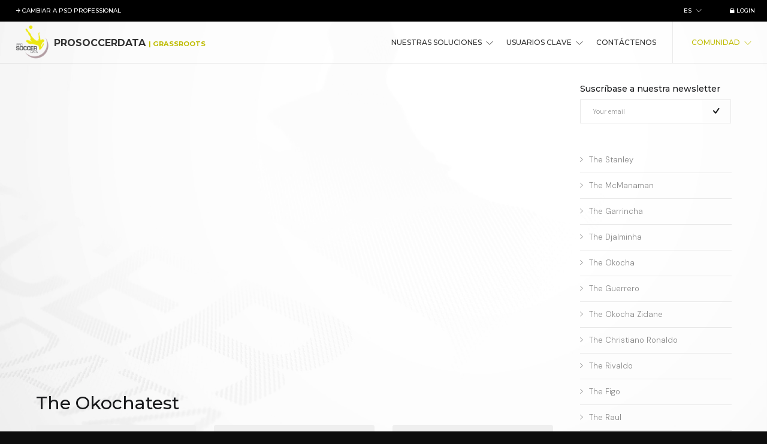

--- FILE ---
content_type: text/html; charset=UTF-8
request_url: https://prosoccerdata.com/grassroots/es/skillsathome/5
body_size: 6241
content:
<!DOCTYPE html>
<html lang="en">
    <head>
        <meta charset="utf-8">
        <meta http-equiv="X-UA-Compatible" content="IE=edge">
        <meta name="viewport" content="width=device-width, initial-scale=1">
        <meta name="description" content="ProSoccerData is an online management soccer tool that offers clubs & federations a digital solution to increase the quality of player development and talent detection.">
        <meta name="keywords" content="soccer data,football data,online soccer platform,planning,training preparation,game preparation,benchmarking,statistics,amateur club,calendar">
        <meta property="og:image" content="http://www.prosoccerdata.com/img/skills/5/1.jpg?v=1769446029" />
        <meta property="og:description" content="ProSoccerDataofrece una solución digital para aumentar la calidad del desarrollo de jugadores y el descubrimiento de jóvenes talentos" />
        <meta property="og:url" content="https://prosoccerdata.com/grassroots/es/skillsathome/5" />

        <meta name="color-scheme" content="dark light">

        <meta property="og:title" content="ProSoccerData - The Okocha" />
        <title>ProSoccerData - The Okocha</title>
        <script type="text/javascript" src="/ruxitagentjs_ICA7NVfghqrux_10327251022105625.js" data-dtconfig="rid=RID_1100602699|rpid=-1978894166|domain=prosoccerdata.com|reportUrl=/rb_bf89952ats|app=3c2d1db5a042b538|owasp=1|featureHash=ICA7NVfghqrux|rdnt=1|uxrgce=1|cuc=x5imzpyv|mel=100000|expw=1|dpvc=1|md=mdcc3=blocalStorage.userEmail,mdcc4=blocalStorage.currentUser.member.status,mdcc5=blocalStorage.subdomain|lastModification=1765165722228|tp=500,50,0|srbbv=2|agentUri=/ruxitagentjs_ICA7NVfghqrux_10327251022105625.js"></script><link href="/img/assets/favicon.ico" rel="icon" type="image/x-icon">
        <link href="/css/plugins.css?v=3" rel="stylesheet" type="text/css">
        <link href="/css/theme.css?v=7" rel="stylesheet" type="text/css">
        <link href="/css/style.css?v=3" rel="stylesheet" type="text/css">
        <link href="/css/ionicons.min.css" rel="stylesheet" type="text/css">
        <link href="/css/et-line-icons.css" rel="stylesheet" type="text/css">
        <link href="/css/themify-icons.css" rel="stylesheet" type="text/css">
        <link href="/fonts/lovelo/stylesheet.css" rel="stylesheet" type="text/css">
        <link href='https://fonts.googleapis.com/css?family=Raleway:100,200,300,400%7COpen+Sans:400,300' rel='stylesheet' type='text/css'>
        <link href="/css/custom.css?v=15" rel="stylesheet" type="text/css">
        <link href="/css/colors/yellow-dark.css?v=4" id="color-scheme" rel="stylesheet" type="text/css">
        <link href="/js/select2-4.0.4/dist/css/select2.min.css" rel="stylesheet" />
        <link href="/css/select2-bootstrap-theme-master/dist/select2-bootstrap.css" rel="stylesheet" />
        
        <link rel="preconnect" href="https://fonts.googleapis.com">
        <link rel="preconnect" href="https://fonts.gstatic.com" crossorigin>
        <link rel="stylesheet" id="google-fonts-1-css" href="https://fonts.googleapis.com/css?family=DM+Sans%3A100%2C100italic%2C200%2C200italic%2C300%2C300italic%2C400%2C400italic%2C500%2C500italic%2C600%2C600italic%2C700%2C700italic%2C800%2C800italic%2C900%2C900italic&amp;display=auto&amp;ver=5.8.3" type="text/css" media="all">
        <link href="https://fonts.googleapis.com/css2?family=Darker+Grotesque:wght@300;400;500;600;700;800;900&display=swap" rel="stylesheet">
        <link href="https://fonts.googleapis.com/css2?family=Montserrat:wght@300;500;700&display=swap" rel="stylesheet">

        <script src="/js/modernizr.js"></script>
        <script src="/js/jquery.min.js"></script>
         <script src="/js/select2-4.0.4/dist/js/select2.full.min.js"></script>
        <script src="https://www.google.com/recaptcha/api.js?render=6LdXZW4aAAAAAIZUk7DgN7yAxP5vbnlWiEBul0vm"></script>
         <script>
          (function(i,s,o,g,r,a,m){i['GoogleAnalyticsObject']=r;i[r]=i[r]||function(){(i[r].q=i[r].q||[]).push(arguments)},i[r].l=1*new Date();a=s.createElement(o),m=s.getElementsByTagName(o)[0];a.async=1;a.src=g;m.parentNode.insertBefore(a,m)})(window,document,'script','https://www.google-analytics.com/analytics.js','ga');ga('create', 'UA-26459059-1', 'auto');ga('send', 'pageview');
        </script>
       <script>
  window.intercomSettings = {
    app_id: "ig0htmdz"
  };
</script>
        <script>
            // We pre-filled your app ID in the widget URL: 'https://widget.intercom.io/widget/ig0htmdz'
            (function(){var w=window;var ic=w.Intercom;if(typeof ic==="function"){ic('reattach_activator');ic('update',w.intercomSettings);}else{var d=document;var i=function(){i.c(arguments);};i.q=[];i.c=function(args){i.q.push(args);};w.Intercom=i;var l=function(){var s=d.createElement('script');s.type='text/javascript';s.async=true;s.src='https://widget.intercom.io/widget/ig0htmdz';var x=d.getElementsByTagName('script')[0];x.parentNode.insertBefore(s,x);};if(w.attachEvent){w.attachEvent('onload',l);}else{w.addEventListener('load',l,false);}}})();
        </script>
 <!--Start of Tawk.to Script-->
<!--<script type="text/javascript">

function isWorkingHour(now) {
    return now.getDay() <= 5 && now.getDay()!=0 && now.getHours() >= 9 && now.getHours() < 17;
}
var now = new Date();
if(isWorkingHour(now))
{
    var Tawk_API=Tawk_API||{}, Tawk_LoadStart=new Date();
    (function(){
    var s1=document.createElement("script"),s0=document.getElementsByTagName("script")[0];
    s1.async=true;
    s1.src='https://embed.tawk.to/58dbca79f7bbaa72709c310b/default';
    s1.charset='UTF-8';
    s1.setAttribute('crossorigin','*');
    s0.parentNode.insertBefore(s1,s0);
    })();
}
</script>-->
<!--End of Tawk.to Script-->
    </head>
    <body class="">
                <!-- Start Header -->
        <nav class="navbar navbar-default fullwidth transparent dark-menu">
    <div class="sticky-bar">
        <ul class="nav navbar-nav" >
            <li class="pull-left"><a href="/professional/es/"><i class="ion-android-arrow-forward"></i> Cambiar a PSD Professional</a></li>
                            <li class="pull-right"><a href="https://app.prosoccerdata.com" ><i
                            class="ion-locked"></i> Login</a></li>
                        <li class="dropdown pull-right"><a class="dropdown-toggle dropdown-right">es<i class="ti-angle-down"></i></a>
                <ul class="dropdown-menu">
                                            <li><a href="/grassroots/en/skillsathome/5">English</a></li>
                                            <li><a href="/grassroots/nl/skillsathome/5">Nederlands</a></li>
                                            <li><a href="/grassroots/fr/skillsathome/5">Français</a></li>
                                            <li><a href="/grassroots/es/skillsathome/5">Español</a></li>
                                            <li><a href="/grassroots/de/skillsathome/5">Deutsch</a></li>
                                            <li><a href="/grassroots/fi/skillsathome/5">Suomi</a></li>
                                            <li><a href="/grassroots/ja/skillsathome/5">日本語</a></li>
                                            <li><a href="/grassroots/ar/skillsathome/5">عربي</a></li>
                                    </ul>
            </li>

        </ul>
    </div>
    <div class="container">

        <div class="navbar-header">
            <div class="container">
                <button type="button" class="navbar-toggle collapsed" data-toggle="collapse" data-target="#navbar"
                        aria-expanded="false" aria-controls="navbar">
                    <span class="sr-only">Toggle navigation</span>
                    <span class="icon-bar top-bar"></span>
                    <span class="icon-bar middle-bar"></span>
                    <span class="icon-bar bottom-bar"></span>
                </button>
                <div class="navbar-brand">
                    <img src="/img/assets/logo_light.png" class="logo-light hidden-sm hidden-xs hidden-md" alt="#">
                    <img src="/img/assets/logo.png" class="logo-dark hidden-sm hidden-xs hidden-md" alt="#">
                    <div><a href="/grassroots/es/ " class="hidden-md">ProSoccerData</a><a href="/grassroots/es/ "class="visible-md-inline hidden">PSD</a><a href="/grassroots/es/ "><small>| Grassroots</small></a></div>
                </div>
            </div>
        </div>

        <div id="navbar" class="navbar-collapse collapse">
            <div class="container">
                <ul class="nav navbar-nav menu-right">
                    <li class="dropdown adjust-pos "><a
                                class="dropdown-toggle">Nuestras soluciones<i class="ti-angle-down"></i></a>
                        <ul class="dropdown-menu">
                            <li><a href="/grassroots/es/start">PSD Start</a></li>
                            <li><a href="/grassroots/es/progress">PSD Progress</a></li>
                            <li><a href="/grassroots/es/perform">PSD Perform</a></li>
                            <li><a href="/grassroots/es/addons">Add-ons</a></li>
                        </ul>
                    </li>
                    <li class="dropdown adjust-pos "><a
                            class="dropdown-toggle">Usuarios clave<i class="ti-angle-down"></i></a>
                        <ul class="dropdown-menu">
                            <li><a href="/grassroots/es/management">Administración</a></li>
                            <li><a href="/grassroots/es/staff">Miembros del staff</a></li>
                            <li><a href="/grassroots/es/players">Jugadores y padres</a></li>
                        </ul>
                    </li>
                    <li class=""><a
                                href="/grassroots/es/contact">Contáctenos</a></li>

                    <li class="nav-separator">&nbsp;</li>
                    <li class="dropdown adjust-pos active"><a
                                class="dropdown-toggle">Comunidad<i class="ti-angle-down"></i></a>
                        <ul class="dropdown-menu">
                            <li><a href="/grassroots/es/blog">Blog</a></li>
                            <li><a href="/grassroots/es/skillsathome">Skills @ home</a></li>
                            <li><a href="/grassroots/es/tournament">PSD Tournaments</a></li>
                        </ul>
                    </li>
                    <!--li class="nav-button"><button class="btn btn-primary pull-left" href="https://app.prosoccerdata.com/onboarding/trial/start?source=">Empezar período de prueba</button></li-->
                </ul>

            </div>
        </div>
    </div>
</nav>
        <!-- End Header -->

        <div id="fb-root"></div>
<script>(function(d, s, id) {
  var js, fjs = d.getElementsByTagName(s)[0];
  if (d.getElementById(id)) return;
  js = d.createElement(s); js.id = id;
  js.src = 'https://connect.facebook.net/nl_BE/sdk.js#xfbml=1&version=v3.2';
  fjs.parentNode.insertBefore(js, fjs);
}(document, 'script', 'facebook-jssdk'));</script>

    <section class="blog pb70 ">
        <div class="container">
            <div class="row">

                <!-- Blog Content -->
                <div class="col-md-9">

                    <div class="blog-post">

                        <div class="youtubewrapper">
                            <iframe width="100%" height="auto" src="https://www.youtube.com/embed/9cS5tbgr31w" frameborder="0" allow="accelerometer; autoplay; encrypted-media; gyroscope; picture-in-picture" allowfullscreen></iframe>
                        </div>

                        <h3>The Okochatest</h3>


                            <script src="//platform-api.sharethis.com/js/sharethis.js#property=5c3cc664ecb7770011b56735&product=inline-share-buttons"></script>
                            <p><div class="sharethis-inline-share-buttons"></div></p>

                            <div class="row">
                                <div class="col-md-4">
                                                                            <a href="/grassroots/es/skillsathome/4" class="btn btn-md fullwidth mb30 btn-light"><i class="ion-ios-arrow-left"></i> The Djalminha</a>
                                                                </div>
                                <div class="col-md-4">
                                    <a href="/grassroots/es/skillsathome" class="btn btn-md fullwidth mb30 btn-light pull-right">Overview</a>
                                </div>
                                <div class="col-md-4">
                                                                            <a href="/grassroots/es/skillsathome/6" class="btn btn-md fullwidth mb30 btn-light pull-right"> The Guerrero <i class="ion-ios-arrow-right"></i></a>
                                                                </div>
                            </div>


                    </div>


                </div>
                <!-- End Blog Content -->

                <!-- Sidebar -->
                <div class="col-md-3 sidebar">

                    <!--<div class="blog-widget">
                        <h5>About</h5>
                        <p>Lorem ipsum dolor sit amet, consectetur adipiscing elit. Sed dui lorem, adipiscing in adipiscing et, interdum nec metus. Mauris ultricies, justo eu convallis placerat.</p>
                    </div>  -->

                    <div class="blog-widget">
                            <h5>Suscríbase a nuestra newsletter</h5>
                            <form action="../../php/subscribe-mailchimp.php" method="post" id="subscribe-form">
                                <div class="form-validation alert hidden"></div>
                                <div class="input-group">
                                    <input type="text" class="form-control" placeholder="Your email" name="email">
                                    <span class="input-group-addon">
                                        <button type="submit">
                                            <span class="ion-checkmark-round"></span>
                                        </button>
                                    </span>
                                </div>
                            </form>
                        </div>

                        <div class="blog-widget"><a href="/grassroots/es/skillsathome"><h5></h5></a></div>

                                            <div class="blog-widget">
                        <h5></h5>
                        <ul class="category-list list-icons">
                                                            <li><a href="/grassroots/es/skillsathome/1"><i class="ion-ios-arrow-right"></i>The Stanley</a></li>
                                                                <li><a href="/grassroots/es/skillsathome/2"><i class="ion-ios-arrow-right"></i>The McManaman</a></li>
                                                                <li><a href="/grassroots/es/skillsathome/3"><i class="ion-ios-arrow-right"></i>The Garrincha</a></li>
                                                                <li><a href="/grassroots/es/skillsathome/4"><i class="ion-ios-arrow-right"></i>The Djalminha</a></li>
                                                                <li><a href="/grassroots/es/skillsathome/5"><i class="ion-ios-arrow-right"></i>The Okocha</a></li>
                                                                <li><a href="/grassroots/es/skillsathome/6"><i class="ion-ios-arrow-right"></i>The Guerrero</a></li>
                                                                <li><a href="/grassroots/es/skillsathome/7"><i class="ion-ios-arrow-right"></i>The Okocha Zidane</a></li>
                                                                <li><a href="/grassroots/es/skillsathome/8"><i class="ion-ios-arrow-right"></i>The Christiano Ronaldo</a></li>
                                                                <li><a href="/grassroots/es/skillsathome/9"><i class="ion-ios-arrow-right"></i>The Rivaldo</a></li>
                                                                <li><a href="/grassroots/es/skillsathome/10"><i class="ion-ios-arrow-right"></i>The Figo</a></li>
                                                                <li><a href="/grassroots/es/skillsathome/11"><i class="ion-ios-arrow-right"></i>The Raul</a></li>
                                                                <li><a href="/grassroots/es/skillsathome/12"><i class="ion-ios-arrow-right"></i>The Del Piero</a></li>
                                                                <li><a href="/grassroots/es/skillsathome/13"><i class="ion-ios-arrow-right"></i>The Zidane</a></li>
                                                                <li><a href="/grassroots/es/skillsathome/14"><i class="ion-ios-arrow-right"></i>The Zidane+</a></li>
                                                                <li><a href="/grassroots/es/skillsathome/15"><i class="ion-ios-arrow-right"></i>The Butragueño (Inside)</a></li>
                                                                <li><a href="/grassroots/es/skillsathome/16"><i class="ion-ios-arrow-right"></i>The Butragueño (Outside)</a></li>
                                                                <li><a href="/grassroots/es/skillsathome/17"><i class="ion-ios-arrow-right"></i>The Witsel</a></li>
                                                                <li><a href="/grassroots/es/skillsathome/18"><i class="ion-ios-arrow-right"></i>The Iniesta</a></li>
                                                                <li><a href="/grassroots/es/skillsathome/19"><i class="ion-ios-arrow-right"></i>The Januzaj</a></li>
                                                        </ul>
                    </div>
                                            <div class="blog-widget">
                        <h5></h5>
                        <ul class="category-list list-icons">
                                                            <li><a href="/grassroots/es/skillsathome/20"><i class="ion-ios-arrow-right"></i>The Pull</a></li>
                                                                <li><a href="/grassroots/es/skillsathome/21"><i class="ion-ios-arrow-right"></i>The Pull & Push</a></li>
                                                                <li><a href="/grassroots/es/skillsathome/22"><i class="ion-ios-arrow-right"></i>The Cantona</a></li>
                                                                <li><a href="/grassroots/es/skillsathome/23"><i class="ion-ios-arrow-right"></i>The Kempes</a></li>
                                                                <li><a href="/grassroots/es/skillsathome/24"><i class="ion-ios-arrow-right"></i>The Kempes+</a></li>
                                                                <li><a href="/grassroots/es/skillsathome/25"><i class="ion-ios-arrow-right"></i>The Zidane 1/2</a></li>
                                                                <li><a href="/grassroots/es/skillsathome/26"><i class="ion-ios-arrow-right"></i>The Tornado Inside</a></li>
                                                                <li><a href="/grassroots/es/skillsathome/27"><i class="ion-ios-arrow-right"></i>The Tornado Outside</a></li>
                                                                <li><a href="/grassroots/es/skillsathome/28"><i class="ion-ios-arrow-right"></i>The Tornado In & Out</a></li>
                                                                <li><a href="/grassroots/es/skillsathome/29"><i class="ion-ios-arrow-right"></i>The Tornado Out & In</a></li>
                                                        </ul>
                    </div>
                                            <div class="blog-widget">
                        <h5></h5>
                        <ul class="category-list list-icons">
                                                            <li><a href="/grassroots/es/skillsathome/30"><i class="ion-ios-arrow-right"></i>Left / Right</a></li>
                                                                <li><a href="/grassroots/es/skillsathome/31"><i class="ion-ios-arrow-right"></i>Left / Right (Inside & Outside)</a></li>
                                                                <li><a href="/grassroots/es/skillsathome/32"><i class="ion-ios-arrow-right"></i>Sole-Outside (Left / Right)</a></li>
                                                                <li><a href="/grassroots/es/skillsathome/33"><i class="ion-ios-arrow-right"></i>Sole-Outside (Left & Right)</a></li>
                                                        </ul>
                    </div>
                                            <div class="blog-widget">
                        <h5></h5>
                        <ul class="category-list list-icons">
                                                            <li><a href="/grassroots/es/skillsathome/34"><i class="ion-ios-arrow-right"></i>Left & Right</a></li>
                                                                <li><a href="/grassroots/es/skillsathome/35"><i class="ion-ios-arrow-right"></i>Left & Right (Control)</a></li>
                                                                <li><a href="/grassroots/es/skillsathome/36"><i class="ion-ios-arrow-right"></i>Left & Right (Take)</a></li>
                                                                <li><a href="/grassroots/es/skillsathome/37"><i class="ion-ios-arrow-right"></i>Left & Right (Outside)</a></li>
                                                                <li><a href="/grassroots/es/skillsathome/38"><i class="ion-ios-arrow-right"></i>Left & Right (Behind Leg)</a></li>
                                                        </ul>
                    </div>
                                            <div class="blog-widget">
                        <h5></h5>
                        <ul class="category-list list-icons">
                                                            <li><a href="/grassroots/es/skillsathome/39"><i class="ion-ios-arrow-right"></i>Ball Juggle tennis</a></li>
                                                                <li><a href="/grassroots/es/skillsathome/40"><i class="ion-ios-arrow-right"></i>Ball Juggle tennis/soccer</a></li>
                                                                <li><a href="/grassroots/es/skillsathome/41"><i class="ion-ios-arrow-right"></i>Balloon Plank & Touch</a></li>
                                                                <li><a href="/grassroots/es/skillsathome/42"><i class="ion-ios-arrow-right"></i>Balloon Touch & Kick</a></li>
                                                                <li><a href="/grassroots/es/skillsathome/43"><i class="ion-ios-arrow-right"></i>Chair Challenge</a></li>
                                                                <li><a href="/grassroots/es/skillsathome/44"><i class="ion-ios-arrow-right"></i>Balloon kick/knee/head</a></li>
                                                                <li><a href="/grassroots/es/skillsathome/45"><i class="ion-ios-arrow-right"></i>Balloon Sit & Kick</a></li>
                                                                <li><a href="/grassroots/es/skillsathome/46"><i class="ion-ios-arrow-right"></i>Bottle 8 Dribble</a></li>
                                                                <li><a href="/grassroots/es/skillsathome/47"><i class="ion-ios-arrow-right"></i>Bottle Tik Tak</a></li>
                                                                <li><a href="/grassroots/es/skillsathome/48"><i class="ion-ios-arrow-right"></i>Bottle Dribble</a></li>
                                                                <li><a href="/grassroots/es/skillsathome/49"><i class="ion-ios-arrow-right"></i>Bottle Dribble & Control</a></li>
                                                                <li><a href="/grassroots/es/skillsathome/50"><i class="ion-ios-arrow-right"></i>Bottle Dribble X</a></li>
                                                                <li><a href="/grassroots/es/skillsathome/51"><i class="ion-ios-arrow-right"></i>Bottle Dribble Uno</a></li>
                                                                <li><a href="/grassroots/es/skillsathome/52"><i class="ion-ios-arrow-right"></i>Bottle Kick & Catch</a></li>
                                                                <li><a href="/grassroots/es/skillsathome/53"><i class="ion-ios-arrow-right"></i>Bottle Pass & Control</a></li>
                                                                <li><a href="/grassroots/es/skillsathome/54"><i class="ion-ios-arrow-right"></i>Bottle Top Sole Front Back</a></li>
                                                                <li><a href="/grassroots/es/skillsathome/55"><i class="ion-ios-arrow-right"></i>Nutmeg Chair Inside</a></li>
                                                                <li><a href="/grassroots/es/skillsathome/56"><i class="ion-ios-arrow-right"></i>Nutmeg Chair Outside</a></li>
                                                                <li><a href="/grassroots/es/skillsathome/57"><i class="ion-ios-arrow-right"></i>Nutmeg Chair Top</a></li>
                                                                <li><a href="/grassroots/es/skillsathome/58"><i class="ion-ios-arrow-right"></i>Balance 1/2</a></li>
                                                                <li><a href="/grassroots/es/skillsathome/59"><i class="ion-ios-arrow-right"></i>Step & Jump 1/2</a></li>
                                                                <li><a href="/grassroots/es/skillsathome/60"><i class="ion-ios-arrow-right"></i>2 Hop left/right</a></li>
                                                                <li><a href="/grassroots/es/skillsathome/61"><i class="ion-ios-arrow-right"></i>Ball Push Up left/right</a></li>
                                                                <li><a href="/grassroots/es/skillsathome/62"><i class="ion-ios-arrow-right"></i>Ball switch roll</a></li>
                                                                <li><a href="/grassroots/es/skillsathome/63"><i class="ion-ios-arrow-right"></i>Ball Switch Legs</a></li>
                                                                <li><a href="/grassroots/es/skillsathome/64"><i class="ion-ios-arrow-right"></i>Cross Jump</a></li>
                                                                <li><a href="/grassroots/es/skillsathome/65"><i class="ion-ios-arrow-right"></i>Cross Jump 2</a></li>
                                                                <li><a href="/grassroots/es/skillsathome/66"><i class="ion-ios-arrow-right"></i>Cross Jump single leg</a></li>
                                                                <li><a href="/grassroots/es/skillsathome/67"><i class="ion-ios-arrow-right"></i>Russian twist</a></li>
                                                                <li><a href="/grassroots/es/skillsathome/68"><i class="ion-ios-arrow-right"></i>Russian twist 2</a></li>
                                                                <li><a href="/grassroots/es/skillsathome/69"><i class="ion-ios-arrow-right"></i>Side Jump</a></li>
                                                                <li><a href="/grassroots/es/skillsathome/70"><i class="ion-ios-arrow-right"></i>Jump Outside</a></li>
                                                                <li><a href="/grassroots/es/skillsathome/71"><i class="ion-ios-arrow-right"></i>Jump Forward</a></li>
                                                                <li><a href="/grassroots/es/skillsathome/72"><i class="ion-ios-arrow-right"></i>Jump Backward</a></li>
                                                                <li><a href="/grassroots/es/skillsathome/73"><i class="ion-ios-arrow-right"></i>High knee switch</a></li>
                                                                <li><a href="/grassroots/es/skillsathome/74"><i class="ion-ios-arrow-right"></i>Jump 180</a></li>
                                                                <li><a href="/grassroots/es/skillsathome/75"><i class="ion-ios-arrow-right"></i>Dribble Inside</a></li>
                                                                <li><a href="/grassroots/es/skillsathome/76"><i class="ion-ios-arrow-right"></i>Dribble Outside</a></li>
                                                                <li><a href="/grassroots/es/skillsathome/77"><i class="ion-ios-arrow-right"></i>Planking Roll</a></li>
                                                                <li><a href="/grassroots/es/skillsathome/78"><i class="ion-ios-arrow-right"></i>Push Up Wide</a></li>
                                                        </ul>
                    </div>
                                    </div>
                <!-- End Sidebar -->

            </div>
        </div>
    </section>

        <!-- Start Jobs -->
                <!-- End Jobs -->
        <!-- Start Contact Form -->
                <!-- End Contact Form  test-->

        <footer class="footer" id="footer-1">



            <div class="footer-copyright">
                <div class="container">
                    <div class="row">

                        <div class="col-md-3 col-sm-12">
                            <p>© 2026 <a href="/grassroots/es/ " class="logo">ProSoccerdata</a> </p>
                        </div>
                        <div class="col-md-6 col-sm-12 text-center small">
                            <a href="/grassroots/es/contact">Contáctenos</a> &squf;
                            <a href="/grassroots/es/team">Equipo</a> &squf;
                            <a href="/grassroots/es/jobs">Puestos de trabajo</a><br>
                            <a href="/legal/es/terms">General terms and conditions</a> &squf;
                            <a href="/legal/es/processingagreement">Processing Agreement</a> &squf;
                            <a href="/legal/es/termsofuse">Términos de uso</a> &squf;
                            <a href="/legal/es/privacy">Declaración de privacidad</a> &squf;
                            <a href="/legal/es/cookies">Declaración de cookies</a>

                        </div>
                        <div class="col-md-3 col-sm-12">
                            <ul class="social-icons">
                                <li><a href="https://twitter.com/ProSoccerData" target="_blank"><i class="ti-twitter-alt"></i></a></li>
                                <li><a href="http://facebook.com/Prosoccerdata" target="_blank"><i class="ti-facebook"></i></a></li>
                                <li><a href="https://www.linkedin.com/company/prosoccerdata/" target="_blank"><i class="ti-linkedin"></i></a></li>
                            </ul>
                        </div>
                    </div>
                </div>
            </div>

        </footer>
        <script src="/js/plugins.js"></script>
        <script src="/js/scripts.js?v=10"></script>
        <script type="text/javascript">
            $(document).ready(function(){
                $(".contact select#reason").trigger("change");
            });

            $(".contact select#reason").on("change",function(){
                var $that = $(this);
                switch($that.val()){
                    case "email":
                        $(".contact #form-fields").hide();
                        $(".contact #form-email").show();
                        $(".contact #form-support").hide();
                        $(".contact #form-password").hide();
                        break;
                    case "password":
                        $(".contact #form-fields").hide();
                        $(".contact #form-password").show();
                        $(".contact #form-support").hide();
                        $(".contact #form-email").hide();
                        break;
                    case "support":
                        $(".contact #form-fields").hide();
                        $(".contact #form-password").hide();
                        $(".contact #form-support").show();
                        $(".contact #form-email").hide();
                        break;
                    case null:
                        $(".contact #form-fields").hide();
                        $(".contact #form-password").hide();
                        $(".contact #form-support").hide();
                        $(".contact #form-email").hide();
                        break;
                    case "sales":
                        $(".contact #form-fields").show();
                        $(".contact #form-fields #sales").removeClass("hidden");
                        $(".contact #form-password").hide();
                        $(".contact #form-support").hide();
                        $(".contact #form-email").hide();
                        break;
                    case "jobs":
                    default:
                        $(".contact #form-fields").show();
                        $(".contact #form-fields #sales").addClass("hidden");
                        $(".contact #form-password").hide();
                        $(".contact #form-support").hide();
                        $(".contact #form-email").hide();
                        break;
                }
            })

            $(".accept-cookies").on("click",function(){
                var d = new Date();
                d.setTime(d.getTime() + (10*365*24*60*60*1000));
                var expires = "expires="+ d.toUTCString();
                document.cookie = "acceptedCookies=1; " + expires + "; path=/";
                $(".cookies-check").remove();
            })
        </script>

        <script>
            grecaptcha.ready(function () {
                const captchaClient = "6LdXZW4aAAAAAIZUk7DgN7yAxP5vbnlWiEBul0vm";
                grecaptcha.execute(captchaClient, { action: 'promo' }).then(function (token) {
                    var recaptchaElements = document.getElementsByName('recaptcha_response');
                    for (var i = 0; i < recaptchaElements.length; i++) {
                        recaptchaElements[i].value = token;
                    }
                });
            });
        </script>

    </body>
</html>


--- FILE ---
content_type: text/html; charset=utf-8
request_url: https://www.google.com/recaptcha/api2/anchor?ar=1&k=6LdXZW4aAAAAAIZUk7DgN7yAxP5vbnlWiEBul0vm&co=aHR0cHM6Ly9wcm9zb2NjZXJkYXRhLmNvbTo0NDM.&hl=en&v=N67nZn4AqZkNcbeMu4prBgzg&size=invisible&anchor-ms=20000&execute-ms=30000&cb=2rat0wduckwr
body_size: 48635
content:
<!DOCTYPE HTML><html dir="ltr" lang="en"><head><meta http-equiv="Content-Type" content="text/html; charset=UTF-8">
<meta http-equiv="X-UA-Compatible" content="IE=edge">
<title>reCAPTCHA</title>
<style type="text/css">
/* cyrillic-ext */
@font-face {
  font-family: 'Roboto';
  font-style: normal;
  font-weight: 400;
  font-stretch: 100%;
  src: url(//fonts.gstatic.com/s/roboto/v48/KFO7CnqEu92Fr1ME7kSn66aGLdTylUAMa3GUBHMdazTgWw.woff2) format('woff2');
  unicode-range: U+0460-052F, U+1C80-1C8A, U+20B4, U+2DE0-2DFF, U+A640-A69F, U+FE2E-FE2F;
}
/* cyrillic */
@font-face {
  font-family: 'Roboto';
  font-style: normal;
  font-weight: 400;
  font-stretch: 100%;
  src: url(//fonts.gstatic.com/s/roboto/v48/KFO7CnqEu92Fr1ME7kSn66aGLdTylUAMa3iUBHMdazTgWw.woff2) format('woff2');
  unicode-range: U+0301, U+0400-045F, U+0490-0491, U+04B0-04B1, U+2116;
}
/* greek-ext */
@font-face {
  font-family: 'Roboto';
  font-style: normal;
  font-weight: 400;
  font-stretch: 100%;
  src: url(//fonts.gstatic.com/s/roboto/v48/KFO7CnqEu92Fr1ME7kSn66aGLdTylUAMa3CUBHMdazTgWw.woff2) format('woff2');
  unicode-range: U+1F00-1FFF;
}
/* greek */
@font-face {
  font-family: 'Roboto';
  font-style: normal;
  font-weight: 400;
  font-stretch: 100%;
  src: url(//fonts.gstatic.com/s/roboto/v48/KFO7CnqEu92Fr1ME7kSn66aGLdTylUAMa3-UBHMdazTgWw.woff2) format('woff2');
  unicode-range: U+0370-0377, U+037A-037F, U+0384-038A, U+038C, U+038E-03A1, U+03A3-03FF;
}
/* math */
@font-face {
  font-family: 'Roboto';
  font-style: normal;
  font-weight: 400;
  font-stretch: 100%;
  src: url(//fonts.gstatic.com/s/roboto/v48/KFO7CnqEu92Fr1ME7kSn66aGLdTylUAMawCUBHMdazTgWw.woff2) format('woff2');
  unicode-range: U+0302-0303, U+0305, U+0307-0308, U+0310, U+0312, U+0315, U+031A, U+0326-0327, U+032C, U+032F-0330, U+0332-0333, U+0338, U+033A, U+0346, U+034D, U+0391-03A1, U+03A3-03A9, U+03B1-03C9, U+03D1, U+03D5-03D6, U+03F0-03F1, U+03F4-03F5, U+2016-2017, U+2034-2038, U+203C, U+2040, U+2043, U+2047, U+2050, U+2057, U+205F, U+2070-2071, U+2074-208E, U+2090-209C, U+20D0-20DC, U+20E1, U+20E5-20EF, U+2100-2112, U+2114-2115, U+2117-2121, U+2123-214F, U+2190, U+2192, U+2194-21AE, U+21B0-21E5, U+21F1-21F2, U+21F4-2211, U+2213-2214, U+2216-22FF, U+2308-230B, U+2310, U+2319, U+231C-2321, U+2336-237A, U+237C, U+2395, U+239B-23B7, U+23D0, U+23DC-23E1, U+2474-2475, U+25AF, U+25B3, U+25B7, U+25BD, U+25C1, U+25CA, U+25CC, U+25FB, U+266D-266F, U+27C0-27FF, U+2900-2AFF, U+2B0E-2B11, U+2B30-2B4C, U+2BFE, U+3030, U+FF5B, U+FF5D, U+1D400-1D7FF, U+1EE00-1EEFF;
}
/* symbols */
@font-face {
  font-family: 'Roboto';
  font-style: normal;
  font-weight: 400;
  font-stretch: 100%;
  src: url(//fonts.gstatic.com/s/roboto/v48/KFO7CnqEu92Fr1ME7kSn66aGLdTylUAMaxKUBHMdazTgWw.woff2) format('woff2');
  unicode-range: U+0001-000C, U+000E-001F, U+007F-009F, U+20DD-20E0, U+20E2-20E4, U+2150-218F, U+2190, U+2192, U+2194-2199, U+21AF, U+21E6-21F0, U+21F3, U+2218-2219, U+2299, U+22C4-22C6, U+2300-243F, U+2440-244A, U+2460-24FF, U+25A0-27BF, U+2800-28FF, U+2921-2922, U+2981, U+29BF, U+29EB, U+2B00-2BFF, U+4DC0-4DFF, U+FFF9-FFFB, U+10140-1018E, U+10190-1019C, U+101A0, U+101D0-101FD, U+102E0-102FB, U+10E60-10E7E, U+1D2C0-1D2D3, U+1D2E0-1D37F, U+1F000-1F0FF, U+1F100-1F1AD, U+1F1E6-1F1FF, U+1F30D-1F30F, U+1F315, U+1F31C, U+1F31E, U+1F320-1F32C, U+1F336, U+1F378, U+1F37D, U+1F382, U+1F393-1F39F, U+1F3A7-1F3A8, U+1F3AC-1F3AF, U+1F3C2, U+1F3C4-1F3C6, U+1F3CA-1F3CE, U+1F3D4-1F3E0, U+1F3ED, U+1F3F1-1F3F3, U+1F3F5-1F3F7, U+1F408, U+1F415, U+1F41F, U+1F426, U+1F43F, U+1F441-1F442, U+1F444, U+1F446-1F449, U+1F44C-1F44E, U+1F453, U+1F46A, U+1F47D, U+1F4A3, U+1F4B0, U+1F4B3, U+1F4B9, U+1F4BB, U+1F4BF, U+1F4C8-1F4CB, U+1F4D6, U+1F4DA, U+1F4DF, U+1F4E3-1F4E6, U+1F4EA-1F4ED, U+1F4F7, U+1F4F9-1F4FB, U+1F4FD-1F4FE, U+1F503, U+1F507-1F50B, U+1F50D, U+1F512-1F513, U+1F53E-1F54A, U+1F54F-1F5FA, U+1F610, U+1F650-1F67F, U+1F687, U+1F68D, U+1F691, U+1F694, U+1F698, U+1F6AD, U+1F6B2, U+1F6B9-1F6BA, U+1F6BC, U+1F6C6-1F6CF, U+1F6D3-1F6D7, U+1F6E0-1F6EA, U+1F6F0-1F6F3, U+1F6F7-1F6FC, U+1F700-1F7FF, U+1F800-1F80B, U+1F810-1F847, U+1F850-1F859, U+1F860-1F887, U+1F890-1F8AD, U+1F8B0-1F8BB, U+1F8C0-1F8C1, U+1F900-1F90B, U+1F93B, U+1F946, U+1F984, U+1F996, U+1F9E9, U+1FA00-1FA6F, U+1FA70-1FA7C, U+1FA80-1FA89, U+1FA8F-1FAC6, U+1FACE-1FADC, U+1FADF-1FAE9, U+1FAF0-1FAF8, U+1FB00-1FBFF;
}
/* vietnamese */
@font-face {
  font-family: 'Roboto';
  font-style: normal;
  font-weight: 400;
  font-stretch: 100%;
  src: url(//fonts.gstatic.com/s/roboto/v48/KFO7CnqEu92Fr1ME7kSn66aGLdTylUAMa3OUBHMdazTgWw.woff2) format('woff2');
  unicode-range: U+0102-0103, U+0110-0111, U+0128-0129, U+0168-0169, U+01A0-01A1, U+01AF-01B0, U+0300-0301, U+0303-0304, U+0308-0309, U+0323, U+0329, U+1EA0-1EF9, U+20AB;
}
/* latin-ext */
@font-face {
  font-family: 'Roboto';
  font-style: normal;
  font-weight: 400;
  font-stretch: 100%;
  src: url(//fonts.gstatic.com/s/roboto/v48/KFO7CnqEu92Fr1ME7kSn66aGLdTylUAMa3KUBHMdazTgWw.woff2) format('woff2');
  unicode-range: U+0100-02BA, U+02BD-02C5, U+02C7-02CC, U+02CE-02D7, U+02DD-02FF, U+0304, U+0308, U+0329, U+1D00-1DBF, U+1E00-1E9F, U+1EF2-1EFF, U+2020, U+20A0-20AB, U+20AD-20C0, U+2113, U+2C60-2C7F, U+A720-A7FF;
}
/* latin */
@font-face {
  font-family: 'Roboto';
  font-style: normal;
  font-weight: 400;
  font-stretch: 100%;
  src: url(//fonts.gstatic.com/s/roboto/v48/KFO7CnqEu92Fr1ME7kSn66aGLdTylUAMa3yUBHMdazQ.woff2) format('woff2');
  unicode-range: U+0000-00FF, U+0131, U+0152-0153, U+02BB-02BC, U+02C6, U+02DA, U+02DC, U+0304, U+0308, U+0329, U+2000-206F, U+20AC, U+2122, U+2191, U+2193, U+2212, U+2215, U+FEFF, U+FFFD;
}
/* cyrillic-ext */
@font-face {
  font-family: 'Roboto';
  font-style: normal;
  font-weight: 500;
  font-stretch: 100%;
  src: url(//fonts.gstatic.com/s/roboto/v48/KFO7CnqEu92Fr1ME7kSn66aGLdTylUAMa3GUBHMdazTgWw.woff2) format('woff2');
  unicode-range: U+0460-052F, U+1C80-1C8A, U+20B4, U+2DE0-2DFF, U+A640-A69F, U+FE2E-FE2F;
}
/* cyrillic */
@font-face {
  font-family: 'Roboto';
  font-style: normal;
  font-weight: 500;
  font-stretch: 100%;
  src: url(//fonts.gstatic.com/s/roboto/v48/KFO7CnqEu92Fr1ME7kSn66aGLdTylUAMa3iUBHMdazTgWw.woff2) format('woff2');
  unicode-range: U+0301, U+0400-045F, U+0490-0491, U+04B0-04B1, U+2116;
}
/* greek-ext */
@font-face {
  font-family: 'Roboto';
  font-style: normal;
  font-weight: 500;
  font-stretch: 100%;
  src: url(//fonts.gstatic.com/s/roboto/v48/KFO7CnqEu92Fr1ME7kSn66aGLdTylUAMa3CUBHMdazTgWw.woff2) format('woff2');
  unicode-range: U+1F00-1FFF;
}
/* greek */
@font-face {
  font-family: 'Roboto';
  font-style: normal;
  font-weight: 500;
  font-stretch: 100%;
  src: url(//fonts.gstatic.com/s/roboto/v48/KFO7CnqEu92Fr1ME7kSn66aGLdTylUAMa3-UBHMdazTgWw.woff2) format('woff2');
  unicode-range: U+0370-0377, U+037A-037F, U+0384-038A, U+038C, U+038E-03A1, U+03A3-03FF;
}
/* math */
@font-face {
  font-family: 'Roboto';
  font-style: normal;
  font-weight: 500;
  font-stretch: 100%;
  src: url(//fonts.gstatic.com/s/roboto/v48/KFO7CnqEu92Fr1ME7kSn66aGLdTylUAMawCUBHMdazTgWw.woff2) format('woff2');
  unicode-range: U+0302-0303, U+0305, U+0307-0308, U+0310, U+0312, U+0315, U+031A, U+0326-0327, U+032C, U+032F-0330, U+0332-0333, U+0338, U+033A, U+0346, U+034D, U+0391-03A1, U+03A3-03A9, U+03B1-03C9, U+03D1, U+03D5-03D6, U+03F0-03F1, U+03F4-03F5, U+2016-2017, U+2034-2038, U+203C, U+2040, U+2043, U+2047, U+2050, U+2057, U+205F, U+2070-2071, U+2074-208E, U+2090-209C, U+20D0-20DC, U+20E1, U+20E5-20EF, U+2100-2112, U+2114-2115, U+2117-2121, U+2123-214F, U+2190, U+2192, U+2194-21AE, U+21B0-21E5, U+21F1-21F2, U+21F4-2211, U+2213-2214, U+2216-22FF, U+2308-230B, U+2310, U+2319, U+231C-2321, U+2336-237A, U+237C, U+2395, U+239B-23B7, U+23D0, U+23DC-23E1, U+2474-2475, U+25AF, U+25B3, U+25B7, U+25BD, U+25C1, U+25CA, U+25CC, U+25FB, U+266D-266F, U+27C0-27FF, U+2900-2AFF, U+2B0E-2B11, U+2B30-2B4C, U+2BFE, U+3030, U+FF5B, U+FF5D, U+1D400-1D7FF, U+1EE00-1EEFF;
}
/* symbols */
@font-face {
  font-family: 'Roboto';
  font-style: normal;
  font-weight: 500;
  font-stretch: 100%;
  src: url(//fonts.gstatic.com/s/roboto/v48/KFO7CnqEu92Fr1ME7kSn66aGLdTylUAMaxKUBHMdazTgWw.woff2) format('woff2');
  unicode-range: U+0001-000C, U+000E-001F, U+007F-009F, U+20DD-20E0, U+20E2-20E4, U+2150-218F, U+2190, U+2192, U+2194-2199, U+21AF, U+21E6-21F0, U+21F3, U+2218-2219, U+2299, U+22C4-22C6, U+2300-243F, U+2440-244A, U+2460-24FF, U+25A0-27BF, U+2800-28FF, U+2921-2922, U+2981, U+29BF, U+29EB, U+2B00-2BFF, U+4DC0-4DFF, U+FFF9-FFFB, U+10140-1018E, U+10190-1019C, U+101A0, U+101D0-101FD, U+102E0-102FB, U+10E60-10E7E, U+1D2C0-1D2D3, U+1D2E0-1D37F, U+1F000-1F0FF, U+1F100-1F1AD, U+1F1E6-1F1FF, U+1F30D-1F30F, U+1F315, U+1F31C, U+1F31E, U+1F320-1F32C, U+1F336, U+1F378, U+1F37D, U+1F382, U+1F393-1F39F, U+1F3A7-1F3A8, U+1F3AC-1F3AF, U+1F3C2, U+1F3C4-1F3C6, U+1F3CA-1F3CE, U+1F3D4-1F3E0, U+1F3ED, U+1F3F1-1F3F3, U+1F3F5-1F3F7, U+1F408, U+1F415, U+1F41F, U+1F426, U+1F43F, U+1F441-1F442, U+1F444, U+1F446-1F449, U+1F44C-1F44E, U+1F453, U+1F46A, U+1F47D, U+1F4A3, U+1F4B0, U+1F4B3, U+1F4B9, U+1F4BB, U+1F4BF, U+1F4C8-1F4CB, U+1F4D6, U+1F4DA, U+1F4DF, U+1F4E3-1F4E6, U+1F4EA-1F4ED, U+1F4F7, U+1F4F9-1F4FB, U+1F4FD-1F4FE, U+1F503, U+1F507-1F50B, U+1F50D, U+1F512-1F513, U+1F53E-1F54A, U+1F54F-1F5FA, U+1F610, U+1F650-1F67F, U+1F687, U+1F68D, U+1F691, U+1F694, U+1F698, U+1F6AD, U+1F6B2, U+1F6B9-1F6BA, U+1F6BC, U+1F6C6-1F6CF, U+1F6D3-1F6D7, U+1F6E0-1F6EA, U+1F6F0-1F6F3, U+1F6F7-1F6FC, U+1F700-1F7FF, U+1F800-1F80B, U+1F810-1F847, U+1F850-1F859, U+1F860-1F887, U+1F890-1F8AD, U+1F8B0-1F8BB, U+1F8C0-1F8C1, U+1F900-1F90B, U+1F93B, U+1F946, U+1F984, U+1F996, U+1F9E9, U+1FA00-1FA6F, U+1FA70-1FA7C, U+1FA80-1FA89, U+1FA8F-1FAC6, U+1FACE-1FADC, U+1FADF-1FAE9, U+1FAF0-1FAF8, U+1FB00-1FBFF;
}
/* vietnamese */
@font-face {
  font-family: 'Roboto';
  font-style: normal;
  font-weight: 500;
  font-stretch: 100%;
  src: url(//fonts.gstatic.com/s/roboto/v48/KFO7CnqEu92Fr1ME7kSn66aGLdTylUAMa3OUBHMdazTgWw.woff2) format('woff2');
  unicode-range: U+0102-0103, U+0110-0111, U+0128-0129, U+0168-0169, U+01A0-01A1, U+01AF-01B0, U+0300-0301, U+0303-0304, U+0308-0309, U+0323, U+0329, U+1EA0-1EF9, U+20AB;
}
/* latin-ext */
@font-face {
  font-family: 'Roboto';
  font-style: normal;
  font-weight: 500;
  font-stretch: 100%;
  src: url(//fonts.gstatic.com/s/roboto/v48/KFO7CnqEu92Fr1ME7kSn66aGLdTylUAMa3KUBHMdazTgWw.woff2) format('woff2');
  unicode-range: U+0100-02BA, U+02BD-02C5, U+02C7-02CC, U+02CE-02D7, U+02DD-02FF, U+0304, U+0308, U+0329, U+1D00-1DBF, U+1E00-1E9F, U+1EF2-1EFF, U+2020, U+20A0-20AB, U+20AD-20C0, U+2113, U+2C60-2C7F, U+A720-A7FF;
}
/* latin */
@font-face {
  font-family: 'Roboto';
  font-style: normal;
  font-weight: 500;
  font-stretch: 100%;
  src: url(//fonts.gstatic.com/s/roboto/v48/KFO7CnqEu92Fr1ME7kSn66aGLdTylUAMa3yUBHMdazQ.woff2) format('woff2');
  unicode-range: U+0000-00FF, U+0131, U+0152-0153, U+02BB-02BC, U+02C6, U+02DA, U+02DC, U+0304, U+0308, U+0329, U+2000-206F, U+20AC, U+2122, U+2191, U+2193, U+2212, U+2215, U+FEFF, U+FFFD;
}
/* cyrillic-ext */
@font-face {
  font-family: 'Roboto';
  font-style: normal;
  font-weight: 900;
  font-stretch: 100%;
  src: url(//fonts.gstatic.com/s/roboto/v48/KFO7CnqEu92Fr1ME7kSn66aGLdTylUAMa3GUBHMdazTgWw.woff2) format('woff2');
  unicode-range: U+0460-052F, U+1C80-1C8A, U+20B4, U+2DE0-2DFF, U+A640-A69F, U+FE2E-FE2F;
}
/* cyrillic */
@font-face {
  font-family: 'Roboto';
  font-style: normal;
  font-weight: 900;
  font-stretch: 100%;
  src: url(//fonts.gstatic.com/s/roboto/v48/KFO7CnqEu92Fr1ME7kSn66aGLdTylUAMa3iUBHMdazTgWw.woff2) format('woff2');
  unicode-range: U+0301, U+0400-045F, U+0490-0491, U+04B0-04B1, U+2116;
}
/* greek-ext */
@font-face {
  font-family: 'Roboto';
  font-style: normal;
  font-weight: 900;
  font-stretch: 100%;
  src: url(//fonts.gstatic.com/s/roboto/v48/KFO7CnqEu92Fr1ME7kSn66aGLdTylUAMa3CUBHMdazTgWw.woff2) format('woff2');
  unicode-range: U+1F00-1FFF;
}
/* greek */
@font-face {
  font-family: 'Roboto';
  font-style: normal;
  font-weight: 900;
  font-stretch: 100%;
  src: url(//fonts.gstatic.com/s/roboto/v48/KFO7CnqEu92Fr1ME7kSn66aGLdTylUAMa3-UBHMdazTgWw.woff2) format('woff2');
  unicode-range: U+0370-0377, U+037A-037F, U+0384-038A, U+038C, U+038E-03A1, U+03A3-03FF;
}
/* math */
@font-face {
  font-family: 'Roboto';
  font-style: normal;
  font-weight: 900;
  font-stretch: 100%;
  src: url(//fonts.gstatic.com/s/roboto/v48/KFO7CnqEu92Fr1ME7kSn66aGLdTylUAMawCUBHMdazTgWw.woff2) format('woff2');
  unicode-range: U+0302-0303, U+0305, U+0307-0308, U+0310, U+0312, U+0315, U+031A, U+0326-0327, U+032C, U+032F-0330, U+0332-0333, U+0338, U+033A, U+0346, U+034D, U+0391-03A1, U+03A3-03A9, U+03B1-03C9, U+03D1, U+03D5-03D6, U+03F0-03F1, U+03F4-03F5, U+2016-2017, U+2034-2038, U+203C, U+2040, U+2043, U+2047, U+2050, U+2057, U+205F, U+2070-2071, U+2074-208E, U+2090-209C, U+20D0-20DC, U+20E1, U+20E5-20EF, U+2100-2112, U+2114-2115, U+2117-2121, U+2123-214F, U+2190, U+2192, U+2194-21AE, U+21B0-21E5, U+21F1-21F2, U+21F4-2211, U+2213-2214, U+2216-22FF, U+2308-230B, U+2310, U+2319, U+231C-2321, U+2336-237A, U+237C, U+2395, U+239B-23B7, U+23D0, U+23DC-23E1, U+2474-2475, U+25AF, U+25B3, U+25B7, U+25BD, U+25C1, U+25CA, U+25CC, U+25FB, U+266D-266F, U+27C0-27FF, U+2900-2AFF, U+2B0E-2B11, U+2B30-2B4C, U+2BFE, U+3030, U+FF5B, U+FF5D, U+1D400-1D7FF, U+1EE00-1EEFF;
}
/* symbols */
@font-face {
  font-family: 'Roboto';
  font-style: normal;
  font-weight: 900;
  font-stretch: 100%;
  src: url(//fonts.gstatic.com/s/roboto/v48/KFO7CnqEu92Fr1ME7kSn66aGLdTylUAMaxKUBHMdazTgWw.woff2) format('woff2');
  unicode-range: U+0001-000C, U+000E-001F, U+007F-009F, U+20DD-20E0, U+20E2-20E4, U+2150-218F, U+2190, U+2192, U+2194-2199, U+21AF, U+21E6-21F0, U+21F3, U+2218-2219, U+2299, U+22C4-22C6, U+2300-243F, U+2440-244A, U+2460-24FF, U+25A0-27BF, U+2800-28FF, U+2921-2922, U+2981, U+29BF, U+29EB, U+2B00-2BFF, U+4DC0-4DFF, U+FFF9-FFFB, U+10140-1018E, U+10190-1019C, U+101A0, U+101D0-101FD, U+102E0-102FB, U+10E60-10E7E, U+1D2C0-1D2D3, U+1D2E0-1D37F, U+1F000-1F0FF, U+1F100-1F1AD, U+1F1E6-1F1FF, U+1F30D-1F30F, U+1F315, U+1F31C, U+1F31E, U+1F320-1F32C, U+1F336, U+1F378, U+1F37D, U+1F382, U+1F393-1F39F, U+1F3A7-1F3A8, U+1F3AC-1F3AF, U+1F3C2, U+1F3C4-1F3C6, U+1F3CA-1F3CE, U+1F3D4-1F3E0, U+1F3ED, U+1F3F1-1F3F3, U+1F3F5-1F3F7, U+1F408, U+1F415, U+1F41F, U+1F426, U+1F43F, U+1F441-1F442, U+1F444, U+1F446-1F449, U+1F44C-1F44E, U+1F453, U+1F46A, U+1F47D, U+1F4A3, U+1F4B0, U+1F4B3, U+1F4B9, U+1F4BB, U+1F4BF, U+1F4C8-1F4CB, U+1F4D6, U+1F4DA, U+1F4DF, U+1F4E3-1F4E6, U+1F4EA-1F4ED, U+1F4F7, U+1F4F9-1F4FB, U+1F4FD-1F4FE, U+1F503, U+1F507-1F50B, U+1F50D, U+1F512-1F513, U+1F53E-1F54A, U+1F54F-1F5FA, U+1F610, U+1F650-1F67F, U+1F687, U+1F68D, U+1F691, U+1F694, U+1F698, U+1F6AD, U+1F6B2, U+1F6B9-1F6BA, U+1F6BC, U+1F6C6-1F6CF, U+1F6D3-1F6D7, U+1F6E0-1F6EA, U+1F6F0-1F6F3, U+1F6F7-1F6FC, U+1F700-1F7FF, U+1F800-1F80B, U+1F810-1F847, U+1F850-1F859, U+1F860-1F887, U+1F890-1F8AD, U+1F8B0-1F8BB, U+1F8C0-1F8C1, U+1F900-1F90B, U+1F93B, U+1F946, U+1F984, U+1F996, U+1F9E9, U+1FA00-1FA6F, U+1FA70-1FA7C, U+1FA80-1FA89, U+1FA8F-1FAC6, U+1FACE-1FADC, U+1FADF-1FAE9, U+1FAF0-1FAF8, U+1FB00-1FBFF;
}
/* vietnamese */
@font-face {
  font-family: 'Roboto';
  font-style: normal;
  font-weight: 900;
  font-stretch: 100%;
  src: url(//fonts.gstatic.com/s/roboto/v48/KFO7CnqEu92Fr1ME7kSn66aGLdTylUAMa3OUBHMdazTgWw.woff2) format('woff2');
  unicode-range: U+0102-0103, U+0110-0111, U+0128-0129, U+0168-0169, U+01A0-01A1, U+01AF-01B0, U+0300-0301, U+0303-0304, U+0308-0309, U+0323, U+0329, U+1EA0-1EF9, U+20AB;
}
/* latin-ext */
@font-face {
  font-family: 'Roboto';
  font-style: normal;
  font-weight: 900;
  font-stretch: 100%;
  src: url(//fonts.gstatic.com/s/roboto/v48/KFO7CnqEu92Fr1ME7kSn66aGLdTylUAMa3KUBHMdazTgWw.woff2) format('woff2');
  unicode-range: U+0100-02BA, U+02BD-02C5, U+02C7-02CC, U+02CE-02D7, U+02DD-02FF, U+0304, U+0308, U+0329, U+1D00-1DBF, U+1E00-1E9F, U+1EF2-1EFF, U+2020, U+20A0-20AB, U+20AD-20C0, U+2113, U+2C60-2C7F, U+A720-A7FF;
}
/* latin */
@font-face {
  font-family: 'Roboto';
  font-style: normal;
  font-weight: 900;
  font-stretch: 100%;
  src: url(//fonts.gstatic.com/s/roboto/v48/KFO7CnqEu92Fr1ME7kSn66aGLdTylUAMa3yUBHMdazQ.woff2) format('woff2');
  unicode-range: U+0000-00FF, U+0131, U+0152-0153, U+02BB-02BC, U+02C6, U+02DA, U+02DC, U+0304, U+0308, U+0329, U+2000-206F, U+20AC, U+2122, U+2191, U+2193, U+2212, U+2215, U+FEFF, U+FFFD;
}

</style>
<link rel="stylesheet" type="text/css" href="https://www.gstatic.com/recaptcha/releases/N67nZn4AqZkNcbeMu4prBgzg/styles__ltr.css">
<script nonce="tmKO34yKl4eu1QYVVW7sGg" type="text/javascript">window['__recaptcha_api'] = 'https://www.google.com/recaptcha/api2/';</script>
<script type="text/javascript" src="https://www.gstatic.com/recaptcha/releases/N67nZn4AqZkNcbeMu4prBgzg/recaptcha__en.js" nonce="tmKO34yKl4eu1QYVVW7sGg">
      
    </script></head>
<body><div id="rc-anchor-alert" class="rc-anchor-alert"></div>
<input type="hidden" id="recaptcha-token" value="[base64]">
<script type="text/javascript" nonce="tmKO34yKl4eu1QYVVW7sGg">
      recaptcha.anchor.Main.init("[\x22ainput\x22,[\x22bgdata\x22,\x22\x22,\[base64]/[base64]/MjU1Ong/[base64]/[base64]/[base64]/[base64]/[base64]/[base64]/[base64]/[base64]/[base64]/[base64]/[base64]/[base64]/[base64]/[base64]/[base64]\\u003d\x22,\[base64]\x22,\x22w57Du8K2I8KFw5xcw4U4O8KtwqQ7wpXDtxRWJgZlwqc5w4fDtsKZwr3CrWN5wpFpw4rDhEvDvsOJwpQ0UsOBLBLClmEzWG/DrsOcGsKxw4FHdnbChTMuSMOLw4PCssKbw7vCpsKZwr3CoMOVOAzCssKCScKiwqbCtDJfAcO6w67Cg8KrwoXCllvCh8OJODZeRsO8C8KqcBpycMOFJB/Cg8KcJhQTw50RYkVdwpHCmcOGw6fDrMOcTw5BwqIFwokHw4TDkwo/woAOwoTCpMOLSsKTw7jClFbCucKBIRMAUMKXw5/[base64]/AWF2w4HCjT0jTltTLwTCgV5Dw4zDqkLCgTzDpsKUwpjDjkgGwrJAXcOLw5DDs8KHwo3DhEsrw6dAw5/DusKMAWAgwqDDrsO6wqTCsxzCgsO4GwpwwpBtUQEuw5fDnB8iw7BGw5w6WsKlfX0pwqhaC8Oww6oHFsKQwoDDtcOQwooKw5DCt8OzWsKUw6nDu8OSM8O3XMKOw5QpwonDmTF6BUrChB0NBRTDssKPwozDlMO0wpbCgMONwr3CsU9uw5/[base64]/FsKrdyLCu8O9wpvCmyAbFsOCwpwMwpATQsK7P8OSwo9cDm4hDMKiwpDCiwXDmycRwrZ5w6/CjsKdw7BKa2jCjkBaw7cuw6zDm8K3ZmsfwpHDhEEyPA8yw4nDjsK6YcOnw4nDoMOIwqzDl8K4wqIFwpVrGC1bFsOVwovDsTcDw7fDsMOUbcK8w7zDqcKlwqDDicOGwpvDh8KlwpnCvxTCg0/Dq8K5wo9VUcOcwr1yE1bDnSwzZi3DhsOqesKvYMO1w5HDsjVqVsKUGlfCjsKuRsOXwodRwq9EwrFRNMKPwq1Qd8OZDTN0wrl4w4PDkRTDqWcUC1fCn1XDgS0Jw5Yuw7zCl1Q/w5vDvsKLwrAIGFjDhUXDicOxIWPDp8OIwpwlB8O2wq7DtiARw5g6woLCp8KUw70Bw45lDHfCtjk+w75ewpvDvMOjKFvCjVYdFmnCg8OpwpF8w6bCtCvDssORw5/CucKbOV45woRTw78RRcKwesK/worCmcOVwo3ChsOgwrctWHrCmEFSJEJMw41rJcKowqdZwpgUwrPDscKcWsOxMGPCs1LDvG7CmsKsX0wYw7vCq8OLa1vDs2RBwp/CqMKIw5XDhG44wpYUG2TCjsOHwoJlwopsw5gwwq3CnGnCvsOVf3rDqFsRFh7DhMOow5HCqMK9bklZw7vDqsOVwptEw44Qw452Zz/DgG7ChcKrwrzDpMODw69ywqjDgGDDuwsYw6LDhcKOClhmw7lDw43Cm35WKsOufcK6XMOvf8KzwqPCryHCtMOrw6TDkAgaaMKtNcOkHGPDiQF2ZMKeTsOnwrrDkSJYWTXDlMKSwqrDh8OzwosROFjDiyrChHkre1h5wqRcA8O/w43Di8K8w4bCvsOGw4DCuMKdCcKUw4o6A8K+BDk2SkvCj8OUw5R5woEFwq8MXMOgwpbDsQhHwrwXO1ZMwpBtwqZUDMKtP8OFwofCqcOyw6tewoHCisKvwq/Cr8OZESzDsDDCpQl5f2shBB3DpsODUMKTIcKPDMOYbMO2f8KvdsOqw7rCg1wfVMKfMVBCwqfDgADCk8O3wqvCjw7Dphc/wpg/wo7CvFQFwprCmMKWwpbCsFLDuULCqgzDnF4yw4nCsHJMHcKNURvDmsOKKcKgw4nCpx86ecKOFW7Cq0DCvTkFw6NFw4rClA/DmXvDmlLCrWxxYMO7AMK9DcOaXUTDicO/wp9Tw7jDuMO5wqnCkMObwrnCpsOTwpbDkMO/w6ITR21ZY1vCm8K6EU5dwoUTw4AiwrHCjjnCnsOPGiHCoTTCi3vCgE5MTBPDuid9XDMSwrM1w5oXTxXDjcOBw5rDlMOuKT98w6pcEsKTw7Y4wrFlecKFw7PChRQXw6NDwoLDrQBVw7xJwpHDvjbDvGXCvsO/w7fCtsKtG8OPwqrDnWgswp8uwqNMwrd1S8Oww7ZtL2FcByPDj0/CisO3w5fCrCfDrcKgMxHDssKSw77ChsOlw43ClsKhwoIHw4YKwrxBSS5yw7QRwqIiwonDlwzDs19iLw9xwrLDqx9Yw4DDm8OVw6TDkBI6GMKZw4Uiw7zCisOIS8OiAhbCoTLCkn7ClBQNw6RvwpfDmBpsTcOHdsK7dMK1w7h3P2FFFz7DsMOjYWIuwp/[base64]/w41iw7ZkL8OnfVrCnV1Dw5kUGl5ZC1/[base64]/[base64]/[base64]/[base64]/Dg0RcLUHClsOXf8OSwqFeO8K2w7rDo8K4w57Ck8KzwrjDsTzCtcK4WcK6HsKjeMOVwosvGMOiwqcFw7xsw7sKb0fDt8K/[base64]/DrMKmwrh2w47Cg8OGw7fDkMKLw7kcw5rCiHZhwprCocKew7LDo8OswqPDkWUQw59ow5rClcO2wpDDi2TClcOew7NCJSoZPnbDpGscYDDCqzvDtwUYbcOYwrLCoV/[base64]/w4PCiUtuwovDmcOxP0jCrVnCjmPCm3HDjsK1HMKIwpxcWMKtGsOfw7cuaMKawpR1G8Kmw4x5ZQnDjsKFX8O/w5F2wqptH8O+wq/DksOtw5/CpMOAX0t3JgFwwpIyClHDv2UhwprCmVF0RTrDusO6LxcaY2/CtsOrw5kgw5DDk2/DjHDDrB/[base64]/[base64]/w68bUMOhwo0jwqdeK8KAw4MywrprdMOAwrt9KMOZOcOLw482wpkRKsOewrBeSBNYf11Ew4YjB07DoV5xwrjDoFnDvMKxfFfCkcKRwo7DgsOIwqkMw4RYGTsaMhRoPcOMw7w4WXwMwqR8RsKjw4/DnsOCQU7DkcKpw6cbCgDClkMow4lzw4YcHcKSw4fCkxUeH8OMw6Q9wqTCjDLCkMODScKoPsOSH3vDoRPChMO6w77CnFAMfcOKw47Co8OODmnDjsK0wpdTwoLDs8K5C8OUw4DDjcKlwr/ChcKQw5bDrsOoD8KMw6rDr3Y5DWDCp8O9w6jDgcOZBx4dNMK5Wk9Yw64Mw6DCi8OmwpfCvQjCrnZQwocodsKZeMOhGsKlw5Ahw47Djjw4w7dewr3CnMKfw75Fw4R7w7DCq8KRYjZTwpZlaMOrXcK1J8KGSgjDl1IbVMO0w5nCrcOCwrInwr8Nwr9/wqtBwrUDIgPDhhoHTyfChMK7w5QtJsKxwpULw67CqiPCujJ5w6HCtsO5wokuw4gcf8OJwpQNKhdIVsKBexLDs0bCpsOrwphrwr5pwrvCiEXCvA0nT0AHOMOYw4DChsOwwoViWEkkw54COiLDunYTW2IXw5Vsw6c/SMKGZMKMa0TCksK7ZsODJcOuUDLDiQ5cbD4nwod+wpQJGF84GV0fw6vCqcOnGMOPw4zCk8Osc8Kswq/[base64]/[base64]/[base64]/w4bDqsOwNSXCkcKPIzPCh0vDrWrDkMK4w5MGesOhfkpqByY/MWAzw73Cg3INwrfDvznDsMOwwphBw5zCiytMP0PDjRweB3zDlzQDw5QBDxfCkMO7wo7CnjJ4w6ldw77DvcKcwqHDrXnCsMOmwrcCwprCh8OmfcK5AAMUw5wXJsKzZ8K3diBMUsKFwpDCthPDgQlPw4ZfcMKcw6HDscOCwr1QRsOvwojCiFLCjS4tUnMFw49nAjLCpsO/[base64]/CvHnCiQ7CmcK6VcOaw6LDvyt/wo0xw6Atw5Vgw49MwopmwrhUwoHCiU7CpADCtibCs0tewrlfScKVwqF3NhRoMwgIw6lNwqk3wq/CvFZicMK6aMK8ZMKEw7vDmyscD8O6wqbDpcOhwo7ClMKbw6vDlUdWwqY5MyjCmcKaw6xJE8KVf3c6wpIKQ8OAwr3CsDovwp3Cq0LDjsO6w6pKJR3DpsOiwr4cHSbDj8ONBMOXbsOew50Iw7EmKRPDhMOTIMOpM8OJPHrDj1A3w5/CvsKAGUTCjUbCtTYBw5vCkDUDCsOsOsOYwpbCqwUcwqnDlh7CtkTCg0vDj3jCh2nDn8Kdwp8mY8K1WSTDky7Ck8K8RsOtWSXDpGXCrmfCryjCq8OJHAh1wphawqjDo8KJwq7DiUzCocOdw43CvcOhPQ/[base64]/ClQZTfcKawqrCvsO9HgJ3F8O7w5xDwo3Cj8KzHkHCsETCocK+w7UpwqPDqsKvZcK6YyrDm8OATm3ClMOUwr/CpMKuwpFFw4HCrMKDSsKyesObb3jDmsKKdcKywp8feABYw4jDusOZLk1lBcKfw4oBwpzCrcO3J8Ohw7cfw4cbMnF3woRkw4BsdBB6w5BxwqPCpcKpw5/[base64]/[base64]/CgMKxJMOYf8OVb8O6dsKpM8Kbw43DsGllw4xWI3IlwoBiwpccNEASB8KPJcKyw6zDnMK8AH/CnhVxURDDiTrCsHnDpMKuZsKNS2nCggdOY8KYw47DtMKAw4w3WHVrwow0VQ/[base64]/CpcO8wozCoyIWIMKVw5oUMi9pwonDrk7DsBPDssKxbBvDpzzCl8KwVwQPZUMZJcOfwrdfwop7Hj3Dmk12w63CqglTwrLCmhrDtcO8dgJdwqYHcXhnw41ucsKAesKyw4lTJsO5Mh/Ct3FwPC7DgcOOKcKcelApYi3DncOyM2nCnXzDlnvDlCIJw6jDusOzXMOXw4rDucOBw5nDkFsFw5rCtyPDgyDCmAtmw5o+w5LDj8OcwqvCq8OeY8Knw5/DksOpwqPDuUd4dzfCusKAUcKUwp58ZltKw7JNEHPDoMOBw5TCgcO5H2HCtDDDtFXCnsOBwoAIUS/[base64]/[base64]/OHTDjMOfw4HDgXUIPMOVwrLDpHDCo3RAJsKpb1rDgcKbWA7Cty7DrMKuCcOowohAG2fCmx/[base64]/ZsKCw6R6ABvCowUMw6AwPsOowrEJHUHDisKDwrouUS4uwrXCkgltCWUPwq1qSMO6aMOSM3d6SMO5LyXDs3XDsDEJQSt5cMKRw6XDsGw1w4QMBRIZw7l3e2PDvAXChcKQXF5bSsO4AsOewrAFwqbCosK3YW9mwpzChX9vwp8pJsOdejggcwQKcsK0woHDtcOPwpvCs8K/[base64]/w6jCnQBYw6p+Z8OUJFFIRMOqW8OQw4TCrSDCllIDKUvClcK+SmMddW1gw5LDrMOoTcOrw4Iswpw7MjckI8KoV8O1w7XDvcKLLsKHwp8Fwq7DtQLDo8OzwpLDnA8Kw7Uxw7vDrsKsB0chPMOAD8KOcMO7wpFUw7s3dHrDlXMKDcKzwqcQw4PDoi/CvlHDvzTCo8KIw5TCtsKjTykbScOSw5bCt8Ohw7HCj8OKIj/[base64]/CicKQGsKbK8OiWMKAwrvCq37DjsOiw68ww4MtwrXCryvCrB8SEsOyw5vCsMKNwpc3esO6w7bCkcOaah3DlTfCqDvDtVJSVG/DtMKYwr9VCj3DmlVNaUUowooyw73DsxZ1a8Ohw4lSQcKRQBAWw7sdSsKWw5otwqgSEHhbCMOQwrhcdm7Dm8K/BsKyw54lD8OnwrZTQ0TDoXXCqTXDiBnDg2tIw48/[base64]/CnCkkwq8Iw57DqFkdw6xkw6HCpcKeXmTCtx3CiCfDuF4qw7DCiBTDuCDDplbCv8Kow4jCrQcwcsOBwqLDiiJgwpPDqxPCjBjDs8KQRMKLcnDCkMOow6zDoHnDl0MtwpobwqvDo8KqK8KLd8O/TsOswrt1w4ptwpoZwqg/w6DDk3PDvcO3wq3DpMKNw6zDn8K0w7VtIA3DhFp2w5YmD8Ocwr5FeMO4MhMJw6Q3wqZow7rDmnfDvlDDpgTDtHQDYAB2asKzfRHDg8OBwo9UFcO4DsOkw6HClHvCu8OYDcO/w5tNwrAGQAIiw6xbw7QOP8OofMONV0t9wqXDvcOTwq7Cj8OJFMOww6DDkcO/GcKoA0nDnQTDvQvCgHnDscO8wq3Dk8OUw4fDjgNDM3EOf8Khw7fCqQVMwpBMTiHDgRbDtsOUwpbCiCfDtVTCgcKJw7jCgcKKw5HDiz4SUMO+FcKxHTXDnTjDo2HDrcOIbRzCiCxJwolow5jCk8KRC2Jfwrkcw6zCmHnDpw/DuxHDhsOqUxzCtmwwOhoEw6pnw6zCvsOoY09gw6sQUnsmTGgXRxvDo8Kdwp7Dq0zDh1VEdz8DwqjCqUXCrADCjsKXW0PDvsKHPQHDpMK0LjAJJTF1CF5yIkTDlXdLw7VvwoUKHMOAWcKewpfDuTAVNcOBRHjCusK7wozCgsKowp/DnMOzw5jDugDDtMKsGsK2woBxw6jCnkXDrVnDnXAOwodKUMKmDVnDh8Kzw4gPXcK5Om7CowM2w4nDqMO4YcKEwq5XLMOPwpRccMOAw4AgIcKWJcOrTiV2wqrDjCrDssKKBMK3wrvCrsOUwr9vw6XCk0/[base64]/CgcKVPMKmLsK7wrVfw7jCpFcHwot1wpI0TcOPwp7Dg8OjY0jCi8O2wqtnCsORw6HCgMKyM8O9wo8+SQvDjkMFw7bCjzzCiMOdOcOZKBBSw4nCvw5twoBaUcKPEE/DmMKnw74owrDCo8KHZMOMw7EYFsOBJ8O/wqcWw4FbwrrCpMOgwr0Sw6XCqcKfw7PDhMKBA8Ocw5wNUnNxSMKkF3rCg2TCtRzDgcKnXXIXwr5hw58Sw67Clwx+w6nCnMKEwoQ4FMOBwqDDrwQJwp57RQfCijskw6ZuSxVqcXbDqWV7ZHQQw7hZw5hLw5TCpcOGw5rCvE3DuzF/w4/CrH9IUzzCpMOXdh5Fw5t4ZCrCgMO/wq7DgDnDksOEwo5Fw6XCrsOIMMKOw7sIwpbDtcKOYMKoDMKfw6nCmDHCt8KXWsKHw5Now64wesOow7kEwrYLw6/DmhLDmkPDthpCXMKnCMKmN8Kaw74pfW0gC8KdRxPDpgtOBMKFwrtADj4uwq3DiE/Cq8KPXcOYwoTDqGnDv8OEw6jCmEACw4PCgE7DgsO9w7xQZsKQKMO6wrXCrmp2NcKEw4URFcOdw6Fsw5thD2RdwozCtcKhwp4ZUMKHw5jCriZtWMOzw7YGDMOvwrdvKsKiwp/CjnDDgsOCXMKLdH3DvRRKw4HCiFnCr1R3w44mFlVsajJbw5hRQi54w7TCnVNTJMKFH8K4Fl9nHh/Dt8Kewr5RwpLDv2NDw7zCtCIoJsKdSMOlYn3Ctm/Dp8KBEcKewpTDrcOzKcKdYMKdHxokw4tSwrbCmipUV8OxwqApwqfCjsKREyXDhMOKwrUiJVHCshp9wobDtFLDlsOLBMO4RsOAbcOLPTzDnUoqFsKqWcOMwrXDhRRKPMOZwrh3GR3CjMOEwojDmcKuPmRFwr/CgH/Dkhw7w4UKw5RYwrbCnDMCw4Efw7Jew5nChMKGwr9MDypSGHcKK1/CvHrCksOGwq55w7hBE8OowpxgXx1aw7Qsw6nDtcKIwrJpGHHDgcKxEMOFcsO/[base64]/[base64]/CoMKbw7pxwpJGw6zCgMOES8KGYDMOW8K6wrTCmMOlwrZBRMOXwr3DiMKwAGAaN8K4wqVGwqUvOcK/w6cRw4wxf8Orw4Mcwr1iDcODwrguw5zDqDfDvFnCvMKZw6cZwqHDtHjDukxfEcKOw6xywqXCnsKrwonCvUHCkMKHw4MhHhHCmsOJw6fCh2XDlsO/[base64]/DvMOdwp1FdcKne1hOI0k7wpzDo8OWBcK3w4/DgmRaS23CoXoDwp9Ow7rCiG8dChdswofDtCsEbns6F8OOK8O3w4pkw6PDmRnDp3lFw6nDtz4ow4/[base64]/w7nCt8Knw7bCucK2w7BPw7BNBsO1fMK3w6Efw4HCsQJQdW4WNsO8NjxsP8KsMCDDiTNjU1MrwoLCm8Omwq7CqcO4TcKzecOfYFhhwpYlwrDClw8ZZcKXDkbCnVHDm8KMY2/[base64]/OFFMw4B9w49Bw7vCjGfCtsOSNm4ewrfDu8O5Cig7wpPCkcOtw6N5wq7CnMO1wp/[base64]/Ds8OdR3FKAVkbw7kaYMK9w5V4VHLDq8KqwqvDu3wAN8KOCMKAw5ckw4stLcKLGUzDoB0VWcOow7FEwrUzeXlqwr8rbmvCgBnDtcK5w7tnPMKpKUfDiMOKw6PChx7CkcOSw6PCvcO9a8OkIlXCiMKtw7/CujUsS0DDm0TDqDzDjcK4WX1VX8KMIcKMPC16CnV3w5ZVTFLCnW5uWmR9KsKNbiXCl8OowqfDrBIEJsOVQR3CiTrCgcOsE2Bfw4NbJ3DDqF8dw4nCjybDhcKPBhbClMONwpk0IMOTWMKgaijDkx80wobCmR/[base64]/CscObw5Unw6VzQllQw5sUKEkuG8OOw5UBw6sRwrNYwoTDu8Kew5fDqhDDtQ7Do8KURAVyBFLCucOOwpnCmGXDkQgLUAbDkcKoR8OXw4hiUcOdw5fDkMKjc8KucsOqw611wplOwqRKwrHCnRbCjlQPXsKqw4J4w6kydGxGwo4Awo/[base64]/[base64]/[base64]/[base64]/[base64]/w5VJMTsec8KEwobClGDCsEDDqU7ClsOawotywqBewoXCtGBbDFtPw6ALL2vCtTtDVVjCnD/ClEZzXzZWDH3CkcOYAMKcK8ODw6/DrzbDn8OdR8Okw6BFYcO9X1DCu8KTOU5JCMOoMmHDp8O+XhzCicKaw7DDiMO1PMKiMMKmfVF8Aw7DrcO2IBXCp8OCwr3CrsOFAhDCiyBIDcKjEB/CnMOdw6pzcsK7w7JxFMOfGMKww67Cq8KVwobCl8OSw7d9b8KAwqQcKjEgwofCicO8BggHViBwwq0vwr10Y8KiJsKjw7dXOcKFwosRw714wpTCknwIwr9Iw5oSIVg+woDCiUhmZMO/w6ZUw6YZw51idsKdw7jCisKtw4IUR8O0IWPCkinDscOxwqHDrRXCgHTDh8KBw4TChC/DqAPDiAbDisKrw5bClcOZU8KBwqQ6OcOqPcKbQcK6eMK1w5wgwrkEw4zDucKcwqZNLcO1w6jDnjNEccKrw5o5woIHw5c4wq9ITsOQA8KqXMObFz4cMwVccBvDmifDt8OaLcOfwo5DXTMbPcKJwqjDsW7DkQJwG8Kqw53DgcOAwpzDkcK0L8OEw7nDvT/Ct8K5wovCvWMlHMKfw5ZawrUiwr9twqcTwqhTwqtyGFdrR8OSfcKSwrJ8ZMKPw7rDlMKaw4fCp8K/[base64]/Cq8OQdyN9LmsSX2fCvkBkM0TDh8KzBFFWQsOAWsKJwqTCpWnCqcOzw6gXw6jCgDHCuMKJN2vCicONGsKmUkjDrULDsXdNwp4yw4oGwpvCuEzDssKEBWPDr8OMQ37DmzXCikg/w5vDhR8SwqoDw4nCp2kGwpkdasKHQMKuwqDDk38sw5DCjMOJUMKhwoduw7ocw5rClxwDIGPCiG/[base64]/w7J2woonw6TCocKTFMOOwoRuworDqcOdClDDlWRzw4LCncOQRTzCvj7CjcKof8ODOiLDgcKOUcO/[base64]/CgsOOLcOhJcK9wqbCh8OzwopVMcOBwpxwUErDpcKHOy3CoRhMdhjDg8Odw4rDr8KPwrZ9wpzCtsK+w4hawqF5w78fwpXClg5Lw7kcwpYMw5gxSsKfT8KvTsKQw5ZsGcKDwrNdecOpw7EuwrUUwoIKw7LDgcOKNcOowrHCkjYTw71vw7E/GSkjw6PCgsKTw6XDs0TChcOrPcKJw59kKMOYw6ZqU3/CuMO2wobCuBzCncKcPsKaw5/DokLCvsKFwq4xwqHDvRRUeTMhXcOEw7YbwofClsKYVMOGwpbCh8KbwqDCusOhbyMqesKtVcKnXSBZOlHDsXBewo01CmfDv8K8SsOzc8KCw6QAwqDCsC0Dw67CjsKwOMOcJBzDrcKewo5nIwvCvcO2XW96wqs4fcOBw70mwpDChB/DlAHCugDDnsOzPcKcwrPDlyjDlsK/w6jDiEhIDsKYI8KQw5jDkVHCqcKmZsKcw5DDkMK1JGsFwpPCiFzDkxXDt09GXMOmUFRzIsKywoPCpMKhOWvCpQHDjw/[base64]/DtE/DvMOfw59lwqbCmcKqV8KKS1fCiMOmw73Do8OzTsOyw5/[base64]/Ci8K4ABnDncOdP8Krw5JRwp7DnhTDnErDhxPCqX/CkWnDnMKvPD0mw5Qww4QVE8KWR8KnFQNwFzzCi2bDjz3CilzCuGrCjMKHwoNUwp7CrMKvT2HDpgrCvcKmDxLClFrDksK7w5gdNsKjQ38fw7nDk0XDvQLDsMKofMO/wq7CpzQYWWDCqS7DhXPDlCIWJBzCsMOAwro7w6zDisKkeyrCnzVoNHHDg8K/[base64]/[base64]/Dt8OWw5zCh8KdHcOJwrDCmMKaSiYhVRBhJWEUwoMaVRJJMn8gSsKBG8O4aEzDj8OfBTIVw4bDvjLDo8KhA8KaJ8Ofwo/Cj3wTRyZqw5ZqFsOdwo8sLcKAw5DDlUrDrTMkwqrCiW5Tw6k1DV1nwpXCncO6FzvDs8KdCsK+dMKpN8Kfw7vCnz7Dh8KkW8OuNkzDtQnCqsOfw4rCrSZ5T8O7wqxPHlhlc2/CqXJ7V8Kow6EcwrEPeELCpibCu0oZwplTwpHDu8OjwoHDh8OOECFBwrpAdsKWShINFyHCu31NSDZQwp4dbEJpchN5f3pqHRc9w7AbB3XCt8OhWMOEwoLDsgLDnsOLE8OqUn5lwozDvcKpWV8pwpotZcK5w6HCgSvDtMKmaQbCp8KQw6bDscKmw6Rjwr/DncOWDksRw7rDiFnCpB3Dv1MXU2cbXCZpwoHCk8Ozw7tMw6LCgMOkdFXDgsOMdQ3Cvg3CmwrDmnkOw6A0w6zCkAttw57Cjh1LOAjDuCkVGkDDtxkCw7/CtsOJTcKJwobCqcOmKcKyLMKWw5J4w4xuwpHChTzCtSYfwo7CtxZEwrPClB7DgsO3HcOuanFeJsOnJhkNwoLCvMKLw5pcWsOwV23Ckx7DrTbChMKJFgtTL8Kjw6rCjkfCmMOHwrLDv09RXm3CoMOJw6rDkcOTwr/[base64]/Co1ErTcKxw6V2BVjCtMKKOsKqbMKkGsKDN8O5w5/DmFbChHvDh0V3MsK7f8OcF8O+w4x1JRF+w7dcQjtNQ8OkPjEKJcKDcF4Iw5XCiBUIGDtUFsOawqoDDF7CmcO2FMO4wq7Dqh8qNMOJw5obUcO6JDIJwp1QQg/Dg8OwR8OfwrLDqnrCuxIFw4FYZ8K7wpTCoWkOUcOow5VYBcOxwoFDw7rCkMKaJ3nCscK5AmfDiS0bw48PSsKXbMObDsKJwqYrw47Cvn1fwpgEw5sPwoUMw5lNB8KPOwYLwpFcwooJKjTCtcO3wqrCigMFw5dRf8O5w6fDoMKsQRF0w53Cgn/CpDjDhMK8YzswwrnCqm4bwrvCrAVQYXXDs8OZwqYxwr7CpcOowrA9wqQLBsOkw7jClUPCmsO7wr/[base64]/CnMOGwo03Q8O1wqbDvwHCocOjwqvDucOZOmwVNgHDmWLDoisRI8KFHyvDhMK/w781KCRew4TCpsO0JhHChGIAw7PChDQbKcOtJMKbw5UVwrAKVgxOw5TCqDPCvMOGHkA1bxAtLnzDtsOeVDnChTjChkcMR8Oww4nCpsKvBhQ7w6oRwqDCjjE+eh/CrxkDwqJwwrN9RnYxKMO4wpjCisKOw5lfw5HDpcOdIBrDpsO6wrVGwp3DjWTCh8OaRy7CncK3w51pw7kDwqfCvcKzwo9FwrbCvlvDrcOywqpqKjrDqcKDJUrDuEUrSFLDr8OEMMKyXsK9w6h6BcKAw7l2QTdUJizCpyUoBCVdw71DWkIfVGY6EGYiw5gyw78/wrsxwrHCpSo5w40Fw49eWsODw7VWEcKVH8OOw5Rrw4Ndemxhwo1CK8Kuw6VKw7rCiXVBw69EZcKvYB0WwoPCvMOSD8OcwoQqIhwZPcOXNE3DuQR7wpPDisOealPDhSbDpMO3JsKFC8KhXMOswq7Cu3wBwrg2wpnDqC/CksONEcK0wozDusOQw4Uvwptfwpk2b2zDocOpHcKnAsKRcX/DngbDpcK/w4zCtX4swox5w7vCo8OgwrJewqfDp8KZR8KmAsKDO8KOE2rDk2Ekwq3Du2cSdQzCisKwUG5SJ8OdAMKvw7RJbUnDjsKwB8O2dBPDg3rDlMKIw7bCkDtkwr0Aw4JHw7HCvXDDt8KXFk09wrRew7/CiMOcwqnDksK7wqhjw7PDqcK9w43CkMKwwq3DmkXCgX1EOioTwq3Dh8OPw5UxFGkdXRzCnRIkIsO1w78Cw4XDgMKgw4jDo8Oaw4I4w44NIMOCwpdcw69qI8OmwrjDmWHCi8O6w7nDrMKFPsKhcsONwrdkJ8OvesOpSj/CqcKfw67DhBjCssKUwoE1wpvCoMKzwqjCiWxowo/CmcODFsO6G8OuO8O2TcO4wqt5wpfCn8OOw6fCmMODwpvDocOHdMKrw6B4w5R8NsODw7AjwqTDqQZRY1dUw45/[base64]/[base64]/Du8KuUyx4HsK2fjMSw6h1eVTChMKJBcO/eT/[base64]/Cv8Okf8KnLjtDeT8+wpoSw6vCkcOjAHpnRsOyw4dMw6F4bnYQQVHCrsKIVycRKVrDrsK1wp/DnwrClcKiJjQYLzfDn8ODODDCtcO+w6TDuCbDgXNyXMKGwpUow7LDrQoewoDDvw9XNcOsw7pvw4NgwrBYF8K3NcKLXsOJYsKnwqQYw6UIw7YyWsOTEsONJsOow7jCrMKAwpzDjh54w4XDnncwDcOMasKDQ8Kqe8OxTx4qWMOCwpfDjcK+w4/CucKzPkdEc8KmZVFpw6bDtsO+wqXCrMKYJ8OgSxhsZlEaUmVcZMOhT8KUw5rCg8KIwqhVw6XCtsO4w7hWY8OVMMOKccOWw7Yiw6rCosOfwpHDnsOKwq4bAWXCnnTCosO3XV/DvcOmw43ClibCvFHCncO5w55hfMOACMOawofCgDLDjDtkwoLDg8KKT8Oow7nDj8Oew6YkK8O9w4jDpcKWKMKxwqhhasKTVTfDg8K9w6jCnDkdw7PDg8KOYnbDslvDocOdw6dXw4IqHsKxw5d0WMOJYlHCoMKfBQnCkmrDnA9vUsOCT2/Duw/CiynChybCkXPCjmcUbMKNTcK/wrLDh8Ksw53DrwTDimzCpU/Cm8Olw6YAM0/CsQfChTPCjsKsBcKmw4Fiw5g2WMKXL1xxw4IFW0JYw7DCocO2OsOROgjDoTbCssKWwo7Djgp+woHCrnzCrkF0AU7DqjQkeAfCq8OYMcO7wpkcw5kMwqIHMgsCU0HCk8ONw7TCtn0Aw6LCqC/DsS/Dk8KawoIII2cAZMKxw7TCgsKHWsOtwo19wrsQwplXAMOxw6hnw6c/w51fIcOIFXhoXsK1wpkUwqLDr8Osw6UFw6DDsSPDoTbCq8OLD19gHsOndcKRM0oLw5lwwoNIwo0ywrApw7zCvirDm8KKJ8KRw4pgwpXCvcKxeMKyw6HDlFBFSBLDpS/Cq8KxOMKDHMOzKS5Gw60aw4nDjFoKwoDDvnt7R8OCaGTClcOqNsOcQ0JOGsOkwoMJwrsXw6TDn1jDvQxjw4YVRlvDhMOEw7vDq8KwwqQ+dSguw61uw4jDqcOSw4AjwrI8wpfCoUE5w6tkw6Jdw5c1wpRAw7jCo8K/GHDCpkJwwrJ3fAwhw5vCmcOOBcKuCGLDqsKHc8KdwrjChcOtL8K1wpfCicOuwq9Ew6wqNsOkw64Swq8nPkteKVJGBcKZREzCp8KaScONQcKmw4MxwrN/bgoGSsOxwrbCiBIvDMOZw57DtsOPw7jDnxsaw6jCrkBAw70vwod/wqnDk8Kqwo8FTMKcBQgdTBHCtCFLw6kHBHkywp/CmcKJw5TDoXskw5/ChMOSJxHCs8OAw5fDnMK9wrfDpnzDksK9dMOTTsOmwpDCl8Onw4PCrsKjw4jClcKGwpxEPAwdwoHDtXDCrSRQZsKhZcO7wrjDjcOCw7EewrfCscKlw7EoYithDwkWwpltw5rDhMOpYcKPTknCrMOWwoHDvMO+f8OjU8O2R8KJUMK/OwPCujjDuAbDtnfDgcOBCz/ClQ3DlcKzwpcnwrbDvCVLwoLDr8O0dsKDWX9HCGAuw5pDcMKNwr3DsnAAJ8ONwoVww4MqC1rCs3F5KUpqFhXCqltHORzDoXbCgFFaw43CjmJVw5fDrMKSQ3cWwqTCiMK1woJUwq1awqdtVMOzw7vCmQ3DhF/[base64]/DhgXDpH3CqQXCiMOsw5czw5JcBxkIfcKMw5TDrC/CocKLwp3ClDVSFVNcFgnDnmULw4DDtDs9wpt6FAfDm8Kqw4XChsO5Q3XDvFDCucKzDMOWOVV3wobDjsKIw5/CgV8QEsOUdsOfwoPDhHfCpTzDsDHChDvCjBx2F8KwAlpiICkxwo9bRsOcw7V6ZsKvcCUJdHbDsD/ChMKhKQzCswoUIsK1N0rDqMOCNDTDqMOUT8OJDw0mw6fDjMOXVxfCuMOZX0LDnUUUwpFpwq9wwpYqwoM2wrcPZWnDm1HCv8OJQwUnOjjClMKcwq8QF2LCt8O7RijCmxHDmcKpA8K/[base64]/[base64]/csK0UsOUw5sjwr8lw5jCjsOlw5AzJU7CtcKtw58bCXfDpMKEw4DCkMOtw7BPwrtNfHjDogzCpRnCkcOGw43CoA8DMsKQwovDoVBKBhvCuXsOwo1nCsKEcxt/UG7DqGdww4tlwr/DhQvDvX01wpF6DFHCqWDCpMONwq1ESU/Dk8K4wq/CpcORw6gXYcKicDvDnsOwCSBmwqALTyExGcOuNcOXEE3DlWllenDDqS4Vw5cLZj/DlMKgMcOgwpLCnjXCrMOuwoPCjMKPHEY+w6XCn8OzwoY6wq9ePsKhLsK4RMOew4ZVwoDDhRXDqMKxOQfDqjbCrMKrO0bDusOtGMKtw4rDt8K2wroXwqJZZlHDusOvZQYewojDiTfCsUbDil8aOxR8wqvDlUY6E0LDlXXDr8OHVh0nw7d2LRBna8Krd8K/DlnCoiLDrcOQw5J5woBZT11Mw4oXw47CgSPClk8cF8OKBHMRwpxRbMKhFsO/w7XClBBLwr9pw7nCnxjCuEvCtcO7bEjCi3vCp2QQw7wpeXLDl8KVwplxJsO1w5rDhUXCqVDCnzpHXMOWQcOLWMOhPg09KGpIwoUKwpzCtA01RcOkwrrDqsKywrgcSMKKFcKzw7VWw7cRFMKZwo7DqCTDnh7ChsO0azXCt8K/[base64]/wrzDscKYVmDDjDgDw7zCugtFDcOMw5bCg8Oyw7E+w5YpcMO7NCjCmBzClRAyEMKKw7Uww5nDmih7w5FtSsKYw4XCocKLKD/DrGxBwoTCtUlOwrNpaAbDrwTCm8KAw7fDmWDCnBLDpxRdcMKYw4nCj8Kzw7fDnREiwrrCpcOUXArDiMOww5bCl8KHZlAaw5HCtlchYnVPw4LCm8KNwqnCs1lTGnjDjUbDvcKcHcOfLn5+w4/Ct8K1E8OOwpJkw7Zrw4rCjlDCgEQcPF7Dv8KAecKqw4Uxw5bCtmHDnVtKw4/ConvCosKKJkcVEwxFSnvDg2NlwoHDiW3DlMOWw7rDth/DicO5fsK4wofCicOWZcONDjPDkwwcecOzYFjDtsO0Z8OaEMK6w6vCmcKZwo4swpfCoA/CujdsXVd/cmLDoRjDp8OYe8OJw73ClMKQwqDClsOKwrlvVXo7HQYnZHQZb8O4woLCginDoU87wrVLw7PDmcKXw5gpw6LDtcKlJwkXw6gibsKpfH/[base64]/CiSkaw4kKQ3FLAMOHwpN7wqHCusKSw7Z/f8KDCcO3d8OtEipZw6gnw5HCnMOmw73Cjx3Cr04+O1A2w6zDjiwfw6wIUMKdw74tEMO0K0RSemR2WsK2wrjDlxIlf8OKwoR1a8OYDcKwwoHDhV0Ow5zCtMKXwqtpwo4+Q8KUw4/[base64]/CgHckPcK4C8KPwpfCpn/[base64]/dk4\\u003d\x22],null,[\x22conf\x22,null,\x226LdXZW4aAAAAAIZUk7DgN7yAxP5vbnlWiEBul0vm\x22,0,null,null,null,1,[21,125,63,73,95,87,41,43,42,83,102,105,109,121],[7059694,779],0,null,null,null,null,0,null,0,null,700,1,null,0,\[base64]/76lBhnEnQkZnOKMAhmv8xEZ\x22,0,0,null,null,1,null,0,0,null,null,null,0],\x22https://prosoccerdata.com:443\x22,null,[3,1,1],null,null,null,1,3600,[\x22https://www.google.com/intl/en/policies/privacy/\x22,\x22https://www.google.com/intl/en/policies/terms/\x22],\x2226hO1ZcdoSOxbkNwARo6yWjiIqm0YPUI9ExlF67cS3g\\u003d\x22,1,0,null,1,1769449632286,0,0,[133],null,[203,171,130,96],\x22RC-yKmDXuSc6AhucA\x22,null,null,null,null,null,\x220dAFcWeA41UF18HEHhfAaqvBrp_UDNd0giG7MAg7oAOR6ST4ovt_FnohpmDgNYQ1OXw3P6nmsfO-PMBw1zhm-IRmDVVugdrW2DMQ\x22,1769532432531]");
    </script></body></html>

--- FILE ---
content_type: text/css
request_url: https://prosoccerdata.com/css/theme.css?v=7
body_size: 21596
content:
/*
// CONTENT
// ------------------------------------

 1. Global
 2. Heros
 3. Headers
 4. Typography
 5. Buttons
 6. Icon Features
 7. Accordian
 8. Video Embeds
 9. Alerts
 10. Icon Lists
 11. Google Maps
 12. Lists
 13. Progress Bars & Circles
 14. Tabs
 15. Boxes
 16. Breadcrumbs
 17. Spacing
 18. Sections
 19. Portfolio
 20. Subscribe Form
 21. Contact Form
 22. Footers
 23. Blog
 24. Shop
 25. Colors 
 26. Pages

/*---------- GLOBAL STYLES ----------*/
html {
    overflow-y: scroll;
    -webkit-backface-visibility: hidden;
    backface-visibility: initial;
}
html,
body {
    height: 100%;
    min-height: 100%;
}

body {
    background: url("../img/backgrounds/mainbg.jpg") center bottom no-repeat;
    background-size: cover;
    width:100%;
    height: 100%;
    line-height: 1.4em;
    font-family: "DM Sans", sans-serif;
    color: #292929;
    opacity: 0;
    -webkit-font-smoothing: subpixel-antialiased;
    font-size: 16px;
}
::selection {
    text-shadow: none;
    background: black;
    color: white;
}
::-moz-selection {
    text-shadow: none;
    background: black;
    color: white;
}
:focus {
    outline: none;
}
a {
    color: #888;
    -webkit-transition: all 0.2s ease-in-out;
    -moz-transition: all 0.2s ease-in-out;
    -o-transition: all 0.2s ease-in-out;
    -ms-transition: all 0.2s ease-in-out;
    transition: all 0.2s ease-in-out;
}
a:hover,
a:focus {
    text-decoration: none;
    outline: none;
}
a.highlight:hover {
    color: #999;
}
@media (min-width: 1200px) {
    .container {
        width: 1191px;
    }
}

/*---------- HEROS ----------*/

/* Page Title Hero */
.page-hero .hero-content {
    padding-top: 55px;
}

.page-title-content {
    display: table-cell;
    height: 100%;
    vertical-align: middle;
    padding-top: 67px;
}
.page-title h1 {
    margin: 0;
}
.page-title hr {
    margin: 28px auto 32px auto!important;
}

/* Hero Containers */
.hero-fullscreen {
    position: relative;
    width: 100%;
    height: 100%;
    background-color: #0f1112;
}
.hero-fullwidth {
    position: relative;
    width: 100%;
    height: 70%;
    min-height: 700px;
    background-color: #0f1112;
}

.page-hero {
    position: relative;
    width: 100%;
    height: 45%;
    background-color: #0f1112;
}
.page-title {
    position: relative;
    width: 100%;
    height: 410px;
    min-height: 410px;
    background-color: #f5f5f5;
    color: #191a1c;
    display: table;
}
@media (max-width:992px) {
    .page-title {
        height: 300px;
    }
}
.hero-video {
    background-color: transparent;
    position: relative;
    overflow: hidden;
}
#vossen-youtube {
    position: absolute;
    background-color: #0f1112;
    top: 0;
    right: 0;
    bottom: 0;
    left: 0;
    z-index: -9;
    overflow: hidden;
}

/* Map Parallax Hero */
.map-hero {
    position: relative;
    width: 100%;
    height: 55%;
    z-index: -1;
}
.map-parallax {
    position: fixed;
    width: 100%;
    height: 45%;
    z-index: -3;
}


/* Hero Content */
.hero-container {
    position: relative;
    display: table;
    height: 100%;
    text-align: center;
    margin: 0 auto;
    padding-top: 70px;
}
.hero-content {
    display: table-cell;
    height: 100%;
    vertical-align: middle;
}
@media (max-width:992px) {
    .hero-container {
        padding-top: 60px;
        top: 0!important;
    }
    .hero-content {
        text-align: center;
    }
    .scroll-opacity {
        opacity: 1!important;
    }
    .page-title-content {
        padding-top: 0;
    }
}

/* Hero Slider */
.hero-slider,
.hero-slider .owl-stage-outer,
.hero-slider .owl-wrapper-outer,
.hero-slider .owl-height,
.hero-slider .owl-stage,
.hero-slider .owl-wrapper,
.hero-slider .owl-item {
    height: 100% !important;
}
.hero-slider .owl-stage {
}
.hero-slider .slide {
    background-size: cover;
    background-position: center;
    background-repeat: no-repeat;
    position: relative;
    height: 100%!important;
}
.owl-item .appear {
    opacity: 0;
    margin-top: 100px!important;
    -webkit-transition: all 0.3s;
    -moz-transition: all 0.3s;
    -o-transition: all 0.3s;
    -ms-transition: all 0.3s;
    transition: all 0.3s;
}
.owl-item .appear {
    -webkit-transition-delay: 0.5s;
    transition-delay: 0.5s;
}
.owl-item.active .appear {
    opacity: 1;
    margin-top: 0!important;
}
.owl-controls {
    margin-top: 0!important;
}
.navigation-thin.owl-theme .owl-controls .owl-nav div {
    color: #FFF;
    display: inline-block;
    padding: 20px;
    font-size: 2.5em;
    border-radius: 0;
    background: transparent;
    -webkit-transition: all 0.3s;
    -moz-transition: all 0.3s;
    -o-transition: all 0.3s;
    -ms-transition: all 0.3s;
    transition: all 0.3s;
}
.navigation-thin.owl-theme .owl-controls .owl-nav div {
    position: absolute;
}
.navigation-thin.owl-theme .owl-controls .owl-nav div {
    opacity: 0;
}
.navigation-thin:hover.owl-theme .owl-controls .owl-nav div {
    opacity: 1;
}
.navigation-thin .owl-prev {
    margin-left: 40px!important;
}

.navigation-thin .owl-next {
    margin-right: 40px!important;
}
.navigation-thin:hover .owl-prev {
    opacity: .8;
    margin-left: 0!important;
}
.navigation-thin:hover .owl-next {
    opacity: .8;
    margin-right: 0!important;
}
.navigation-thin .owl-prev:hover,
.navigation-thin .owl-next:hover {
    opacity: 1;
}
.navigation-thin.owl-theme .owl-controls .owl-nav .owl-prev {
    left: 0;
    top: 50%;
    margin-top: -36px;
}
.navigation-thin.owl-theme .owl-controls .owl-nav .owl-next {
    right: 0;
    top: 50%;
    margin-top: -36px;
}

/* Section Bg Types */
.static {
    width: 100%;
    display: block;
    background-attachment: local;
    background-repeat: no-repeat;
    background-position: center center;
    -webkit-background-size: cover;
    -moz-background-size: cover;
    -o-background-size: cover;
    background-size: cover;
    -webkit-box-sizing: border-box;
    -moz-box-sizing: border-box;
    box-sizing: border-box;
}
.static-hero {
    background-position: center 0%;
    background-repeat: no-repeat;
    background-size: cover;
    top: 0;
    bottom:  0;
    left: 0;
    right: 0;
    width: 100%;
    height: 100%;
}
.static-hero-content {
    position: relative;
    display: table;
    width: 100%;
    height: 100%;
    text-align: center;
}
.white-until-load {
    color: #FFF;
}
@media (max-width:992px) {
    .white-until-load {
        color: #191a1c;
    }
}
/* Parallax Backgrounds */
.parallax {
    background-size: cover;
    position: relative;
    background-position: 50% 50%;
    /*
    z-index: -1;*/
}
.overlay {
    position: relative;
}
.overlay:before {
    content: "";
    position: absolute;
    top: 0;
    bottom: 0;
    left: 0;
    right: 0;
    height: 100%;
    background-image: url(../img/assets/dot-pattern.png);
    background-repeat: repeat;
    background-color: rgba(0,0,0,0.5);
    z-index: 0;
}
.parallax-bg {
    z-index: -9!important;
    background: #191a1c;
}
.parallax-bg img {
    opacity: 0;
}
/* Content Slider */
.content-slider.owl-carousel .owl-item,
.content-slider.owl-carousel  .owl-item:active {
    cursor: default;
}
.owl-animated-in {
    -webkit-animation-delay: 1s;
    -moz-animation-delay: 1s;
    -o-animation-delay: 1s;
    -ms-animation-delay: 1s;
    animation-delay: 1s;
}
.owl-item p, .owl-item h5, .owl-item h1 {
    -webkit-backface-visibility: hidden;
    backface-visibility: hidden;
}
.animated.bounceIn, .animated.bounceOut, .animated.flipOutX, .animated.flipOutY {
    animation-duration: 0.6s;
    -webkit-backface-visibility: hidden;
    backface-visibility: hidden;
}

/*Home Scroll Button*/
.scroll-btn {
    height: 22px;
    width: 22px;
    position: absolute;
    display: block;
    left: 50%;
    bottom: 12px;
    margin-left: -11px;
    -webkit-transform: translateY(0);
    transform: translateY(0);
    -webkit-animation: scroll-btn-animation 1s infinite;
    -moz-animation: scroll-btn-animation 1s infinite;
    -o-animation: scroll-btn-animation 1s infinite;
    animation: scroll-btn-animation 2s infinite;
}
.scroll-btn i {
    font-size: 0.75em;
    color: #fff;
}
@keyframes scroll-btn-animation {
    0% { bottom: 0px; }
    30% { bottom: 12px; }
    60% { bottom: 4px; }
    90% { bottom: 12px; }
    100% { bottom: 0px; }
}
@-webkit-keyframes scroll-btn-animation {
    0% { bottom: 0px; }
    30% { bottom: 12px; }
    60% { bottom: 4px; }
    90% { bottom: 12px; }
    100% { bottom: 0px; }
}
@-moz-keyframes scroll-btn-animation {
    0% { bottom: 0px; }
    30% { bottom: 12px; }
    60% { bottom: 4px; }
    90% { bottom: 12px; }
    100% { bottom: 0px; }
}
@-o-keyframes scroll-btn-animation {
    0% { bottom: 0px; }
    30% { bottom: 12px; }
    60% { bottom: 4px; }
    90% { bottom: 12px; }
    100% { bottom: 0px; }
}

/*Owl Slider*/
.owl-dot {
    display: inline-block;
    padding: 6px 2px;
    position: relative;
}
.owl-theme .owl-controls .owl-dot span {
    width: 4px;
    height: 4px;
    margin: 2px 2px;
    display: block;
    background: rgba(255,255,255, .4);
    position: relative;
    z-index: 1000 !important;
    -webkit-border-radius: 4px;
    -moz-border-radius: 4px;
    border-radius: 4px;
    box-shadow: none;
    -webkit-transition: all 0.27s cubic-bezier(0.000, 0.000, 0.580, 1.000);
    -moz-transition: all 0.27s cubic-bezier(0.000, 0.000, 0.580, 1.000);
    -o-transition: all 0.27s cubic-bezier(0.000, 0.000, 0.580, 1.000);
    -ms-transition: all 0.27s cubic-bezier(0.000, 0.000, 0.580, 1.000);
    transition: all 0.27s cubic-bezier(0.000, 0.000, 0.580, 1.000);
}
.owl-theme .owl-controls .owl-dot.active span {
    background: rgba(255,255,255, .9);
    border: none;
}
.owl-dots {
    text-align: center;
}
.pagination-in .owl-dots {
    display: block;
    width: 100%;
    position: absolute;
    bottom: 10px;
    left: 0;
    text-align: center;
    z-index: 100 !important;
}
.dark-pagination.owl-theme .owl-controls .owl-dot span {
    border: none;
    background: rgba(0,0,0, .3);
}
.dark-pagination.owl-theme .owl-controls .owl-dot.active span {
    border: none;
    background: rgba(0,0,0, .7);
}
.light-pagination.owl-theme .owl-controls .owl-dot span,
.light-pagination.owl-theme .owl-controls .owl-dot.active span {
    border: none;
    background: rgba(255,255,255, .3);
}
.white-pagination.owl-theme .owl-controls .owl-dot span,
.white-pagination.owl-theme .owl-controls .owl-dot.active span {
    border: none;
    background: rgba(255,255,255, .9);
}
.owl-carousel .owl-item {
    cursor: move; /* fallback if grab cursor is unsupported */
    cursor: grab;
    cursor: -moz-grab;
    cursor: -webkit-grab;
    margin-right: -0.1px!important
}
/* Applies a "closed-hand" cursor during drag operation. */
.owl-carousel  .owl-item:active {
    cursor: grabbing;
    cursor: -moz-grabbing;
    cursor: -webkit-grabbing;
}

/* Play Button */
.play-btn{
    display:block;
    color:#fff;
    font-size: 13px;
    transition: all 0.3s;
    -webkit-transition: -all 0.3s;
}

.play-btn i {
    position: relative;
    display: block;
    margin: auto;
    height: 100px;
    width: 100px;
    padding: 60px;
    border: 3px solid #fff;
    border-radius: 50em;
    transition: transform 0.3s;
    -webkit-transition: -webkit-transform 0.3s;
    margin-bottom: 5px;
}
.play-btn i:before {
    position: absolute;
    top: 32%;
    left: 35%;
    font-size: 48px;
    color: #fff;
}
.play-btn:hover{
    transition: all 0.3s;
    font-size: 12px;


}
.play-btn:hover i{
    -webkit-transform: scale(0.95);
    transform: scale(0.95);
    -webkit-transition: -webkit-transform 0.3s;
    transition: transform 0.3s;
    border-color: #bfbc05;
    color:#bfbc05;
}
.play-btn:hover i:before {
    color:#bfbc05;
}
.play-btn.dark i,
.play-btn.dark i:before {
    color: #191a1c;
    border-color: #191a1c;
}

/* Play Button small*/

.play-btn-sm i {
    height: 40px !important;
    width: 40px !important;
    padding: 20px !important;
    border-radius: 15em !important;
    border-width: 2px;
}
.play-btn-sm i:before {
    top: 18% !important;
    left: 22% !important;
    font-size: 26px !important;
}


/*---------- HEADERS ----------*/
nav {z-index: 3}
nav a {cursor: pointer}
@media (min-width:992px) {
    nav.navbar {
        position: fixed;
        top: 0;
        right: 0;
        left: 0;
        z-index: 1030;
        border-radius: 0;
        border: none;
        box-shadow: 0px 0px 1px 1px rgba(0, 0, 0, 0.1);
    }
    nav .nav {
        height: 69px;
        -webkit-transition: height 0.3s;
        -moz-transition: height 0.3s;
        transition: height 0.3s;
    }
    nav.nav-small .nav {
        height: 54px;
        -webkit-transition: height 0.3s;
        -moz-transition: height 0.3s;
        transition: height 0.3s;
    }
    nav>.container {
        padding-top: 0px;
    }
    nav.nav-small>.container {
        padding-top: 0px;
    }
    .navbar-default .navbar-nav>li {
        display: table;
        height: 100%;
    }
    .navbar-default .navbar-nav>li>a {
        color: #333;
        line-height: 2;
        display: table-cell !important;
        vertical-align: middle;
    }
    .navbar-brand img,
    .nav-small .navbar-brand img {
        -webkit-transition: max-height 0.4s, opacity 0.3s;
        -moz-transition: max-height 0.4s, opacity 0.3s;
        -o-transition: max-height 0.4s, opacity 0.3s;
        -ms-transition: max-height 0.4s, opacity 0.3s;
        transition: max-height 0.4s, opacity 0.3s;
    }
    .nav>li>a {
        display: inline-block;
        font-family: 'Montserrat',sans-serif;
        font-size: 12px;
        text-transform: uppercase;
        letter-spacing: 1px;
        padding-bottom: 8px;
    }
    .navbar-brand {
        height: auto;
        margin-left: 0!important;
        position: absolute;
        z-index: 999;
    }
    .navbar-brand>img {
        position: absolute;
        padding-left: 10px;
    }
    .container>.navbar-collapse {
        padding: 0;
    }
    /* Menu Positioning */
    .navbar-header>.container {
        width: 100%;
        margin: 0;
        padding: 0;
    }
    .navbar-collapse>.container {
        width: 100%;
        margin: 0;
        padding: 0;
    }
    .menu-right {
        float: right;
    }
    .menu-left {
        float: left;
        margin: 0;
    }
    .menu-center {
        float: none;
        margin: 0 auto;
        text-align: center;
    }
    .menu-center>li {
        display: inline-block;
        float: none;
    }
    .label-items-in-cart {
        position: absolute;
        width: 14px;
        height: 14px;
        padding: 3px 0 0 5px;
        font-family: "DM Sans", sans-serif;
        font-weight: 900;
        font-size: 8px;
        color: #fff;
        border-radius: 4em;
        line-height: 1;
        top: 18px;
        right: 1px;
        -webkit-transition: top 0.3s;
        -moz-transition: top 0.3s;
        transition: top 0.3s;
    }
    .nav-small .label-items-in-cart {
        top: 13px;
    }
    .nav li.nav-icon:last-child {
        margin-right: 10px;
    }
    .nav li.nav-icon a {
        padding: 16px 8px 14px 8px;
    }
    .nav li.nav-icon a i {
        font-size: 16px;
        line-height: 0;
        padding: 0;
    }
    .nav li.nav-icon .hidden-md {
        display: none;
    }
    .nav li.nav-separator {
        line-height: 0;
        height: 69px;
        margin: 0 16px 0 16px;
        border-left: 1px solid rgba(0,0,0, 0.1);
        transition: height 0.3s;
    }
    nav.nav-small .nav li.nav-separator {
        height: 54px;
        border-left: 1px solid rgba(0,0,0, 0.1);
        transition: height 0.3s;
    }

    /* Menu Hover Dropdown */
    .dropdown:hover>.dropdown-menu {
        display: block;
    }
    .dropdown-menu>li>a {
        padding: 12px 15px;
    }
    .dropdown > ul.dropdown-menu {
        visibility: hidden;
        display: block;
        opacity: 0;
        -webkit-transition: opacity 0.3s, visibility 0.3s;
        -moz-transition: opacity 0.3s, visibility 0.3s;
        -o-transition: opacity 0.3s, visibility 0.3s;
        -ms-transition: opacity 0.3s, visibility 0.3s;
        transition: opacity 0.3s, visibility 0.3s;
        -webkit-transition-delay: 0.2s;
        transition-delay: 0.2s;
    }
    .dropdown:hover > ul.dropdown-menu {
        visibility: visible;
        opacity: 1;
        display: block;
    }
    /* Header Mega Menu */
    .dropdown.megamenu {
        position: static;
    }
    nav .container {
        position: relative;
    }
    .megamenu>.dropdown-menu {
        left: auto;
    }
    .megamenu .dropdown-menu {
        left: auto;
        right: 0;
    }
    .megamenu .fullwidth {
        margin: 0 30px;
    }
    .megamenu .megamenu-content {
        padding: 21px 21px;
        background: #181818;
    }
    .megamenu .megamenu-content a {
        padding: 2px 13px;
    }
    .megamenu .megamenu-content a:hover {
        background-color: rgba(255,255,255,.04);
        padding-left: 17px;
    }
    .megamenu-content .mg-col {
        padding: 0 15px;
        border-right: 1px dotted rgba(255, 255, 255, 0.12);
    }
    .megamenu-content .mg-col:last-child {
        border-right: 0px;
    }
    .megamenu-content .mg-col h5 {
        font-family: "Montserrat", sans-serif;
        font-size: 12px;
        color: #ccc;
        letter-spacing: 1px;
        -webkit-transition: color 0.3s;
        transition: color 0.3s;
    }
    .megamenu-content .mg-col:hover h5 {
        color: #fff;
        -webkit-transition: color 0.3s;
        transition: color 0.3s;
    }
    .megamenu .dropdown-menu {
        left: 0;
        right: 0;
    }
    .megamenu .mega-col-title {
        font-size: 14px;
        margin-top: 10px;
        margin-bottom: 10px;
        font-weight: 700;
        line-height: 1.4;
        font-family: "Montserrat", sans-serif;
    }
    .megamenu .mega-col-title:hover {
        background-color: transparent!important;
    }
    .megamenu h5 {
        color: #fff;
        text-transform: uppercase;
        font-size: 12px;
        padding-left: 13px;
        padding-bottom: 5px;
    }
    .megamenu ul {
        list-style:none;
        padding-left:0px;
    }
    .mg-col ul li {
        font-weight: 400;
    }
    .icon-items li a i {
        vertical-align: middle;
        display: inline-block;
        font-size: 11px!important;
        padding-right: 14px!important;
        padding-left: 0px!important;
        margin-top: -2px!important;
    }
}
nav.navbar {
    background-color: #fff;
    border-radius: 0;
    margin-bottom: 0;
}
nav.navbar.nav-grey {
    background-color: #f9f9f9;
}
.navbar-brand {
    padding: 0;
}
.navbar-brand img {
    max-height: 66px;
}
.nav-small .navbar-brand img {
    max-height: 54px;
}

/* Menu Items */
.navbar-nav>li>a {
    padding: 16px 11px 14px 11px;
}
.navbar-default .navbar-nav>.open>a, .navbar-default .navbar-nav>.open>a:hover, .navbar-default .navbar-nav>.open>a:focus {
    background-color: transparent;
}
.dropdown a {
    display: inline-block!important;
    color: #b2b2b2;
}
.nav li a i {
    vertical-align: middle;
    /*font-size: 6px;*/
    padding-left: 7px;
    margin-top: -5px;
}

/* Menu Multilevel Dropdowns */
.dropdown-menu {
    top: 100%;
    left: 0;
    float: left;
    min-width: 200px;
    padding: 0;
    margin: 0;
    font-size: 1em;
    line-height: 13px;
    background-color: #181818;
    border: none;
    border-radius: 0px;
    box-shadow: none;
}
.dropdown-menu>li>a {
    width: 100%;
    font-size: 1em;
    font-weight: 400;
    padding: 13px 25px;
    color: #b2b2b2;
    border-bottom: 1px dotted #252525;
    text-decoration: none;
}
.dropdown-menu>li>a:hover {
    padding-left: 28px;
}
.nav .open>a, .nav .open>a:focus, .nav .open>a:hover,
.dropdown-menu>li>a:hover {
    background-color: rgba(255,255,255,0.04);
}
.dropdown-menu>li>ul>li>a:hover {
    padding-left: 18px;
}
.dropdown-menu>li>a:focus {
    background-color: transparent;
    color: #ccc;
}
.dropdown-menu>li:last-child a {
    border-bottom: none;
    width: 100%;
}
.dropdown-menu>li>a>i {
    vertical-align: middle;
    font-size: 7px;
    margin-top: 5.5px;
}
.dropdown-submenu {
    position:relative;
}
.dropdown-submenu>ul>li>a {
    width: 100%;
    font-size: 12.5px;
    padding: 12px 15px;
    color: #b2b2b2;
    border-bottom: 1px dotted #222!important;
}
.dropdown-submenu>ul>li:last-child a {
    border-bottom: none;
}
.dropdown-submenu>.dropdown-menu {
    top: 5px;
    left:100%;
    margin-top:-6px;
    margin-left:-1px;
}
.dropdown-submenu.pull-left {
    float:none;
}
.dropdown-submenu.pull-left>.dropdown-menu {
    left:-100%;
    margin-left:10px;
}
.dropdown-submenu a {
    width: 100%;
}
.dropdown-submenu i {
    float: right;
}
.adjust-pos .dropdown-menu {
    left: -20px;
}
.dropdown-left .dropdown-menu {
    left: auto;
    right: 0;
}
.nav-shop-cart .dropdown-menu {
    left: auto;
    right: 0;
    width: 100%;
    min-width: 320px;
}
.nav-cart-item {
    display: table;
    vertical-align: middle;
    padding: 14px;
    border-bottom: 1px dotted #333;
}
@media (max-width:992px) {.nav-cart-item{border-bottom-color:rgba(255,255,255,0.07)}}
.nav-cart-item img {
    max-width: 70px;
}
.nav-cart-item span {
    display: table-cell;
    vertical-align: middle;
    color: #fff;
}
.nav-cart-item-info {
    width: 100%;
    padding: 0 10px 0 15px;
}
.nav-cart-item-info span {
    display: block;
    line-height: 1.8;
    color: #fff;
}
.nav-cart-item-info span.bold {
    letter-spacing: 1px;
    font-size: 12px;
}
.nav-cart-remove {
    padding-right: 6px;
    background-color: transparent;
    border: none;
}
.nav-cart-total { display: block; padding: 14px; }
.nav-cart-total h6 { color: #fff;margin:0;}
.nav-cart-amount { padding-left: 10px; }
.nav-cart-total a {
    width: auto!important;
    color: #fff;
    font-size: 12px;
    text-transform: none;
    border-radius: 2px;
    margin: 10px 9px 0 0;
    padding: 12px 20px 14px 20px!important;
}
.nav-cart-total a.btn-nav-cart,
.btn-nav-cart:hover {
    background-color: transparent !important;
    border: none !important;
    padding-left: 12px !important;
    color: #999 !important;
}
.nav-cart-total a.btn-nav-cart:hover {
    padding-left: 16px !important;
    color: #fff !important;
}
.btn-nav-checkout,
.btn-nav-cart {
    font-family: "DM Sans", sans-serif!important;
    font-weight: 400!important;
    font-size: 12px!important;
    letter-spacing: 0!important;
}
.nav-cart-total a.btn-nav-cart {
    padding: 15px 20px 11px 20px!important;
}
.nav-cart-total>span {
    display: block;
    color: #fff;
}
.btn-nav-checkout {
    border-radius: 10em!important;
    float: right;
}

/* Header Collapsed */
@media (max-width: 991px) {
    nav.navbar {
        border-radius: 0;
        border: none;
    }
    nav>.container,
    nav>.container-fluid {
        width: 100%;
        margin: 0;
        padding: 0;
    }
    .navbar-header {
        float: none;
        padding: 3px 0 3px 0;
        border-bottom: 1px solid rgba(0,0,0,0.07);
        box-shadow: 0px 0px 4px 2px rgba(0, 0, 0, 0.012);
    }
    .navbar-collapse {
        background-color: #181818;
    }
    .navbar-collapse {
        border: none;
    }
    .navbar-brand {
        padding-left: 0;
    }
    .navbar>.container .navbar-brand, .navbar>.container-fluid .navbar-brand {
        margin-left: 0;
    }
    .navbar-brand img.logo-light {
        display: none;
    }
    .navbar-brand img {
        max-height: 100%;
    }
    .navbar-toggle {
        display: block;
        border: none;
        height: 50px;
        padding: 15px 0 15px 15px;
        margin: 0;
    }
    .navbar-default .navbar-toggle .icon-bar {
        display: block;
        width: 19px;
        height: 3px;
        background-color: #bbb;
    }
    .navbar-toggle .icon-bar+.icon-bar {
        margin-top: 3px;
    }
    .navbar-default .navbar-toggle:focus, .navbar-default .navbar-toggle:hover {
        background-color: transparent;
    }
    /* Header Toogle Animation */
    .navbar-toggle {
        border: none;
        background: transparent !important;
    }
    .navbar-toggle:hover {
        background: transparent !important;
    }
    .navbar-toggle .icon-bar {
        width: 19px;
        transition: transform 0.3s;
    }
    .navbar-toggle .top-bar {
        transform: rotate(45deg);
        transform-origin: 2% 60%;
    }
    .navbar-toggle .middle-bar {
        opacity: 0;
    }
    .navbar-toggle .bottom-bar {
        transform: rotate(-45deg);
        transform-origin: 8% 60%;
    }
    .navbar-toggle.collapsed .top-bar {
        transform: rotate(0);
    }
    .navbar-toggle.collapsed .middle-bar {
        opacity: 1;
    }
    .navbar-toggle.collapsed .bottom-bar {
        transform: rotate(0);
    }

    .navbar-collapse {
        padding: 0;
        box-shadow: inset 0 1px 0 rgba(255,255,255,0.1);
    }
    .navbar-collapse.collapse {
        display: none!important;
    }
    .navbar-nav {
        float: none!important;
        margin: 7.5px -10px 7.5px -10px;
    }
    .navbar-nav>li {
        float: none;
    }
    .navbar-text {
        float: none;
        margin: 15px 0;
    }
    .navbar-collapse.collapse.in {
        display: block!important;
    }
    .collapsing {
        overflow: hidden!important;
    }
    .container>.navbar-collapse, .container>.navbar-header {
        margin-right: 0;
        margin-left: 0;
    }
    /* Collapsed Header Dropdowns */
    .navbar-default .navbar-nav>li>a,
    .navbar-default .navbar-nav>li>a:focus {
        color: #b2b2b2;
        padding: 16px 13px 14px 13px;
    }
    .nav>li>a {
        font-size: 13px;
        font-weight: 400!important;
    }
    .navbar-nav>li>a {
        border-bottom: 1px dotted rgba(255,255,255,0.07)!important;
        width: 100%;
        padding-top: 10px 15px 10px 15px;
    }
    .navbar-default .navbar-nav>li>a:hover {
        color: #fff!important;
    }
    .navbar-nav>li:last-child>a {
        border-bottom: 0px!important;
    }
    .header-divider {
        display: none!important;
    }
    .nav li.dropdown a i {
        padding-top: 9px;
        padding-bottom: 9px;
        position: absolute;
        right: 0;
        float: right;
        width: 50px;
        height: auto;
        line-height: 3.6;
        text-align: center;
        margin-top: -12px;
    }
    .nav li.dropdown .icon-items a i {
        padding-top: 9px;
        padding-bottom: 9px;
        position: relative;
        left: 0;
        float: left;
        width: 10px;
        margin-right: 15px;
        padding-left: 0;
        height: auto;
        line-height: 1;
        text-align: center;
        margin-top: 3px;
    }
    .navbar-nav .open .dropdown-menu {
        position: static;
        float: none;
        width: auto;
        margin-top: 0;
        background-color: transparent;
        border: 0;
        -webkit-box-shadow: none;
        box-shadow: none;
    }
    .dropdown-menu,
    .dropdown-submenu .dropdown-menu{
        margin-left: 30px;
        -webkit-box-shadow: none!important;
        box-shadow: none!important;
    }
    .dropdown-menu>li>a {
        padding: 16px 11px;
    }
    .navbar-default .navbar-nav .open .dropdown-menu>li>a {
        color: #999;
        padding: 16px 11px;
    }
    .navbar-default .navbar-nav .open .dropdown-menu>li>a:hover {
        background-color: transparent;
    }
    .navbar-default .navbar-nav>.open>a:focus,
    .navbar-default .navbar-nav .open .dropdown-menu>li>a:focus,
    .navbar-default .navbar-nav>.open>a {
        color: #b2b2b2;
    }
    .dropdown-menu>li>a,
    .dropdown-submenu>ul>li>a {
        width: 100%;
        font-size: 13px;
        border-bottom: 1px dotted rgba(255,255,255,0.07);
    }
    .dropdown-submenu>ul>li:last-child a {
        border-bottom: 1px dotted rgba(255,255,255,0.07);
    }
    .dropdown-menu {
        font-size: 12.5px;
    }
    .nav .open>a, .nav .open>a:focus, .nav .open>a:hover {
        background-color: transparent;
        border-color: rgba(255,255,255,0.07);
    }
    .dropdown-menu>li:last-child a {
        border-bottom: 1px dotted rgba(255,255,255,0.07);
        padding: 10px 11px;
    }
    .megamenu-content .mg-col h5 {
        display: none;
    }
    .dropdown>.dropdown-menu,
    .open>.dropdown-menu {
        -webkit-transition: all .2s ease;
        -moz-transition: all .2s ease;
        -o-transition: all .2s ease;
        -ms-transition: all .2s ease;
        transition: all .2s ease;
    }
    .navbar-nav>.open>.dropdown-menu,
    .navbar-nav>.open>.dropdown-menu>.open>.dropdown-menu {
        max-height: 2000px;
        overflow: visible;
        position: static;
        float: none;
        margin-top: 0px;
    }
    .dropdown-menu {
        max-height: 0;
        overflow: hidden;
        position: static;
        display: block;
        float: none;
    }
    .dropdown-menu li,
    .navbar-nav>.open>.dropdown-menu>.dropdown-menu>li  {
        margin-bottom: 5px;
        margin-left: -2px;
        opacity: 0;
    }
    .navbar-nav>.open>.dropdown-menu li {
        margin-bottom: 0;
        margin-left: 0;
        opacity: 1;
    }
    .dropdown-menu li,
    .navbar-nav>.open>.dropdown-menu>.dropdown-menu>li,
    .navbar-nav>.open>.dropdown-menu li ,
    .dropdown-submenu>.dropdown-menu li,
    .navbar-nav>.open>.dropdown-menu>.open li {
        -webkit-transition: all .2s;
        -moz-transition: all .2s;
        -o-transition: all .2s;
        -ms-transition: all .2s;
        transition: all .2s;
    }
    .nav li.nav-separator,
    .nav li.nav-icon .hidden-md {
        display: none;
    }
    .nav li.nav-icon a i {
        font-size: 16px;
        padding: 0;
    }
    .nav li.nav-icon.dropdown a {
        padding-top: 18px;
        padding-bottom: 2px
    }
    .nav li.nav-icon.dropdown a i {
        position: relative;
        float: left;
        width: auto;
        margin: 0;
        line-height: 0;
    }
    .label-items-in-cart {
        position: absolute;
        width: 14px;
        height: 14px;
        padding: 3px 0 0 5px;
        font-family: "DM Sans", sans-serif;
        font-weight: 900;
        font-size: 8px;
        color: #fff;
        border-radius: 4em;
        line-height: 1;
        top: 14px;
        left: 24px;
    }

}
/* Search Modal */
#search-modal {
    background: white;
    padding: 20px 30px;
    text-align: left;
    width: 100%;
    max-width: 800px;
    margin: 40px auto;
    position: relative;
    list-style: none;
}
#search-modal select {
    width: 100%;
}
/* Menu Hover Color */
.navbar-default .navbar-nav .open .dropdown-menu>li>a:hover,
.navbar-default .navbar-nav>.open>a:hover,
.navbar-default .navbar-nav>li>ul>li>a:hover,
.mg-col a:hover,
.dropdown-menu>li>a:hover {
    color: #fff;
}

/*--- Fullwidth ---*/
@media (min-width:992px) {
    nav.navbar.fullwidth > .container {
        width: 100%;
    }
}

/*--- Transparent White ---*/
@media (min-width:992px) {
    nav.navbar.transparent {
        background-color: transparent;
        box-shadow: 0px 0px 1px 1px rgba(255,255,255, 0.15);
    }
    nav.navbar.transparent.nav-small {
        background-color: #fff;
        box-shadow: 0px 0px 1px 1px rgba(0, 0, 0, 0.1);
    }
    nav.navbar.transparent,
    nav.navbar.transparent.nav-small {
        -webkit-transition: background-color 0.3s;
        -moz-transition: background-color 0.3s;
        -o-transition: background-color 0.3s;
        -ms-transition: background-color 0.3s;
        transition: background-color 0.3s;
    }
    .navbar-default.transparent .navbar-nav>li>a {
        color: #fff;
        font-size: 12px;
        font-weight: 400;
        letter-spacing: 1px;
    }
    .navbar-default.transparent.nav-small .navbar-nav>li>a {
        color: #191a1c;
        font-size: 12px;
        font-weight: normal;
        letter-spacing: 1px;
    }
    .navbar-default.transparent.nav-small .navbar-nav>li>a:hover {
        color: #191a1c;
    }
    .navbar-default.transparent .navbar-nav>li>a:hover {
        color: #fff;
        opacity: .8;
    }
    .navbar-default.transparent .header-divider span {
        border-right: 1px solid rgba(255,255,255,0.1);
    }
    .navbar-default.transparent.nav-small .header-divider span {
        border-right: 1px solid rgba(0,0,0,0.1);
    }
    .navbar-default.transparent .logo-dark,
    .navbar-default.transparent.nav-small .logo-light {
        opacity: 0;
    }
    .navbar-default.transparent.nav-small .logo-dark,
    .navbar-default.transparent .logo-light {
        opacity: 1;
    }
    nav.navbar.transparent li.nav-separator {
        border-left: 1px solid rgba(255,255,255,0.1);
    }
    nav.navbar.nav-small.transparent li.nav-separator {
        border-left: 1px solid rgba(0,0,0,0.1);
    }
}

/*--- Dark Header ---*/
@media (min-width:992px) {
    nav.navbar.dark {
        background-color: #111;
        box-shadow: 0px 0px 1px 1px rgba(0, 0, 0, 0.1);
    }
    .navbar-default.dark .navbar-nav>li>a {
        color: #eee;
        font-size: 11px;
        font-weight: 400;
        letter-spacing: 1px;
    }
    .navbar-default.dark.nav-small .navbar-nav>li>a {
        color: #eee;
        font-size: 11px;
        font-weight: 400;
        letter-spacing: 1px;
    }
    .navbar-default.dark .navbar-nav>li>a:hover,
    .navbar-default.dark.nav-small .navbar-nav>li>a:hover {
        color: #fff;
    }
    .navbar-default.dark .header-divider span {
        border-right: 1px solid rgba(255,255,255, .5);
    }
    .navbar-default.dark .logo-dark {
        display: none;
    }
    nav.navbar.dark li.nav-separator {
        border-left: 1px solid rgba(255,255,255,0.1);
    }
}

/*--- Transparent Dark ---*/

nav.navbar.transparent-dark {
    background-color: transparent;
    box-shadow: 0px 0px 1px 1px rgba(255,255,255, 0.1);
}
nav.navbar.transparent-dark.nav-small {
    background-color: #111;
    box-shadow: 0px 0px 1px 1px rgba(0, 0, 0, 0.1);
}
nav.navbar.transparent-dark,
nav.navbar.transparent-dark.nav-small {
    -webkit-transition: background-color 0.3s;
    -moz-transition: background-color 0.3s;
    -o-transition: background-color 0.3s;
    -ms-transition: background-color 0.3s;
    transition: background-color 0.3s;
}

.navbar-default.transparent-dark .navbar-nav>li>a {
    color: #fff;
    font-size: 11px;
    font-weight: 400;
    letter-spacing: 1px;
}
.navbar-default.transparent-dark.nav-small .navbar-nav>li>a {
    color: #fff;
    font-size: 11px;
    font-weight: 400;
    letter-spacing: 1px;
}
.navbar-default.transparent-dark .navbar-nav>li>a:hover {
    color: #fff;
}
.navbar-default.transparent-dark .header-divider span {
    border-right: 1px solid rgba(255,255,255, .5);
}
.navbar-default.transparent-dark .logo-dark {
    display: none;
}
nav.navbar.transparent-dark li.nav-separator {
    border-left: 1px solid rgba(255,255,255,0.07);
}
nav.navbar.transparent-dark.nav-small li.nav-separator {
    border-left: 1px solid rgba(255,255,255,0.07);
}


/*--- Transparent with dark menu ---*/
@media (min-width:992px) {
    nav.navbar.transparent.dark-menu {
        box-shadow: 0px 0px 1px 1px rgba(0,0,0, 0.08);
    }
    .navbar-default.transparent.dark-menu .logo-dark,
    .navbar-default.transparent.dark-menu.nav-small .logo-dark {
        opacity: 1;
    }
    .navbar-default.transparent.dark-menu.nav-small .logo-light,
    .navbar-default.transparent.dark-menu .logo-light {
        opacity: 0;
    }
    .navbar-default.transparent.dark-menu .navbar-nav>li>a {
        color: #333;
        font-size: 12px;
        font-weight: normal;
        letter-spacing: 0px;
    }
    .navbar-default.transparent.dark-menu.nav-small .navbar-nav>li>a {
        color: #333;
        font-size: 12px;
        font-weight: normal;
        letter-spacing: 0px;
    }
    nav.navbar.transparent.dark-menu li.nav-separator {
        border-left: 1px solid rgba(0,0,0,0.08);
    }
}

/*---------- TYPOGRAPHY ----------*/
h1, h2, h3, h4, h5, h6 {
    font-family: 'Montserrat', sans-serif;
    font-weight: 500;
    line-height: 1.1;
    color: #191a1c;
    margin: 10px 0;
}
h1 {
    font-weight: 500;
    letter-spacing: 0px;
}
h2 {
    font-weight: 500;
    line-height: 1.2;
}
h3 {
    font-weight: 500;
    font-size: 30px;
    letter-spacing: 0px;
}
h4 {
    font-size: 20px;
    letter-spacing: 0px;
}
h3 .smaller {
    font-size: 20px;
    font-weight: 500;
}
h5 {
    font-size: 18px;
    letter-spacing:0px;
    line-height: 1.2;
}
h5 small {
    font-size: 13px;
    letter-spacing:0px;
}
h6 {
    font-size: 13px;
    letter-spacing:0px;
}
h6 small {
    font-size: 14px;
    letter-spacing:0px;
}
.page-title h1 {
    font-size: 72px;
    font-weight: 100;
    line-height: 1;
}
p {
    font-family: 'DM Sans', sans-serif;
    font-size: 16px;
    line-height: 1.75;
    font-weight: 300;
    color: #888;
}
.lead {
    font-family: 'Montserrat', sans-serif;
    font-weight: 300;
}
.lead-2 {
    font-size: 16px;
    line-height: 1.7;
    font-family: 'Montserrat',sans-serif;
    font-weight: 400;
}
.lead-3 {
    font-size: 20px;
    line-height: 1.7;
    font-family: 'Montserrat',sans-serif;
    font-weight: 400;
}
.lead-4 {
    font-size: 16px;
    line-height: 1.6!important;
}
@media (min-width: 992px) {
    h1.large {
        font-size: 72px;
        line-height: 80px;
        font-weight: 100;
    }
    h1 {
        font-size: 66px;
        letter-spacing: -1px;
    }
    h1 small {
        font-size: 66px;
        letter-spacing: 0px;
    }
    .lead {
        font-size: 16px;
        font-weight: 300;
        color: #7a7a7a;
        line-height: 1.8;
    }
    h2 {
        font-size: 40px;
        letter-spacing: -0.05em;
    }
    h2 small {
        font-size: 40px;
        letter-spacing: 0px;
    }
}
@media (max-width: 992px) {
    h1 {
        font-size: 56px;
        letter-spacing: -1px;
    }
    .lead {
        font-size: 16px;
        font-weight: 300;
        color: #7a7a7a;
        line-height: 1.8;
    }
    h2 {
        font-size: 40px;
        letter-spacing: -0.05em;
    }
    h2 small {
        font-size: 40px;
        letter-spacing: 0px;
    }
    .page-title h1 {
        font-size: 60px;
        font-weight: 200;
        line-height: 1;
    }
}
@media (max-width: 680px) {
    .page-title h1 {
        font-size: 50px;
        font-weight: 200;
        line-height: 1;
    }
    h1.large {
        font-size: 36px;
        line-height: 40px;
        font-weight: 100;
    }
}
@media (max-width: 480px) {
    .page-title h1 {
        font-size: 40px;
        font-weight: 200;
        line-height: 40px;
    }
    h1.large {
        font-size: 32px;
        line-height: 40px;
        font-weight: 100;
    }
}
.sm-line-height {line-height: 20px}
.line-height26 {line-height: 26px}
.heading-alt {font-size: 44px;letter-spacing: 2px}
.uppercase {text-transform: uppercase!important}
.no-padding {padding: 0}
.label-default {background-color: #131418}
.label {
    padding: 1px 5px 2px 5px;
    font-size: 13px;
    font-weight: 700;
    line-height: 1.4;
    color: #fff;
    border-radius: 0;
}

/*Section Headings*/
.section-heading {
    text-align: center;
    margin: auto;
    float: none;
    padding-bottom: 20px;
}
.section-heading h2 {
    font-size: 40px;
    font-weight: 500;
    line-height: 1.2;
    letter-spacing: -0.05em;
    margin: 0;
}
.section-heading hr,
hr.separator {
    margin: 22px auto 25px auto;
    width: 72px;
    border-style: solid;
    border-top-width: 2px;
}
hr.separator.left {margin: 28px auto 25px 0}
hr.separator.right {margin: 28px 0 25px auto}
.section-heading p2 {
    font-family: "Montserrat", sans-serif;
    font-weight: 200;
    font-size: 18px;
    color: #777777;
    line-height: 1.75;
    margin: 0;
}
.white,
.white small {
    color: #fff;
}
.grey {
    color: #d3d3d3;
}
.size-12x { font-size:12em!important }
.size-8x { font-size:8em!important }
.size-7x { font-size:7em!important }
.size-6x { font-size:6em!important }
.size-5x { font-size:5em!important }
.size-4x { font-size:4em!important }
.size-3x { font-size:3em!important }
.size-2x { font-size:2.5em!important }
.size-1x { font-size:1.5em!important }

h1 strong,
h2 strong,
h3 strong,
h4 strong,
h5 strong,
h6 strong,
a strong,
.bold {
    font-family: "Montserrat", sans-serif;
    font-weight: normal;
}
.subheading {
    font-family: "Montserrat", sans-serif;
    font-size: 14px;
    font-weight: 400;
    margin: 0;
    text-transform: uppercase;
}
a .subheading,
a:hover .subheading {
    -webkit-transition: color .35s;
    transition: color .35s;
}
.page-hero h1 {
    margin-top: 10px;
}
.inline {display: inline}
.inline-block {display: inline-block}

/* Text Aligning */
.text-left-not-xs, .text-left-not-sm, .text-left-not-md, .text-left-not-lg {
    text-align: left;
}
.text-center-not-xs, .text-center-not-sm, .text-center-not-md, .text-center-not-lg {
    text-align: center;
}
.text-right-not-xs, .text-right-not-sm, .text-right-not-md, .text-right-not-lg {
    text-align: right;
}
.text-justify-not-xs, .text-justify-not-sm, .text-justify-not-md, .text-justify-not-lg {
    text-align: justify;
}

@media (max-width: 767px) {
    .text-left-not-xs, .text-center-not-xs, .text-right-not-xs, .text-justify-not-xs {
        text-align: inherit;
    }
    .text-left-xs {
        text-align: left;
    }
    .text-center-xs {
        text-align: center;
    }
    .text-right-xs {
        text-align: right;
    }
    .text-justify-xs {
        text-align: justify;
    }
    .text-center-sm-xs {
        text-align: center;
    }
}
@media (min-width: 768px) and (max-width: 991px) {
    .text-left-not-sm, .text-center-not-sm, .text-right-not-sm, .text-justify-not-sm {
        text-align: inherit;
    }
    .text-left-sm {
        text-align: left;
    }
    .text-center-sm {
        text-align: center;
    }
    .text-right-sm {
        text-align: right;
    }
    .text-justify-sm {
        text-align: justify;
    }
    .text-center-sm-xs {
        text-align: center;
    }
}
@media (min-width: 992px) and (max-width: 1199px) {
    .text-left-not-md, .text-center-not-md, .text-right-not-md, .text-justify-not-md {
        text-align: inherit;
    }
    .text-left-md {
        text-align: left;
    }
    .text-center-md {
        text-align: center;
    }
    .text-right-md {
        text-align: right;
    }
    .text-justify-md {
        text-align: justify;
    }
}
@media (min-width: 1200px) {
    .text-left-not-lg, .text-center-not-lg, .text-right-not-lg, .text-justify-not-lg {
        text-align: inherit;
    }
    .text-left-lg {
        text-align: left;
    }
    .text-center-lg {
        text-align: center;
    }
    .text-right-lg {
        text-align: right;
    }
    .text-justify-lg {
        text-align: justify;
    }
}

.statment {
    font-size: 40px;
    letter-spacing: 0px;
    line-height: 1.4
}

/*---------- BUTTONS ----------*/
.btn {
    font-family: 'Montserrat', sans-serif;
    font-size: 11px;
    font-weight: normal;
    text-transform: uppercase;
    line-height: 1;
    letter-spacing: 1px;
    padding: 10px 12px 9px 12px;
    margin-top: 0;
    margin-left: 5px;
    margin-right: 5px;
    border-style: solid;
    border-width: 2px;
    border-radius: 4px;
    -webkit-transition: all .2s;
    -moz-transition: all .2s;
    -o-transition: all .2s;
    -ms-transition: all .2s;
    transition: all .2s;
}
.btn-ghost {
    border-color: rgba(0,0,0,0.7);
    color: rgba(0,0,0,0.9);
}
.btn-ghost-white {
    border-color: rgba(255,255,255,0.7);
    color: rgba(255,255,255,0.9);
}
.btn-primary {
    color: #fff;
}
.btn-light {
    background-color: #efefef;
    color: #666;
}
.btn-grey1 {
    background-color: #efefef;
    color: #666;
}
.btn-grey2 {
    background-color: #efefef;
    color: #111;
}
.btn-dark {
    background-color: #191a1c;
    color: #eee;
}
/* Button Size */
.btn-xs {
    font-size: 10px;
    padding: 10px 15px 9px 15px;
}
.btn-sm {
    font-size: 12px;
    padding: 10px 15px 9px 15px;
}
.btn-md {
    font-size: 12px;
    padding: 12px 19px 11px 19px;
}
.btn-lg {
    font-size: 12px;
    padding: 17px 35px 15px 35px
}
.btn-xl {
    font-size: 12px;
    padding: 20px 38px 20px 38px
}
.btn-fullwidth {
    font-size: 14px;
    padding: 22px 40px 20px 40px;
    width: 100%
}
/* Button Shapes */
.btn-square {
    border-radius: 0;
}
.btn-round {
    border-radius: 10px;
}
.btn-circle {
    border-radius: 10em;
}
/* Button Appear */
.btn-appear {
    text-align: center;
    position: relative;
    overflow: hidden;
    transition: all 0.2s;
}
.btn-appear  span {
    display: inline-block;
    position: relative;
    padding: 0 8.5px 0 8.5px;
    transition: padding 0.2s;
}
.btn-appear i {
    position: absolute;
    top: 50%;
    right: 0px;
    opacity: 0;
    margin-top: -6px;
    transition: opacity 0.2s, right 0.2s;
}
.btn-appear:hover span {
    padding: 0 17px 0 0;
}
.btn-appear:hover i {
    transition: opacity 0.2s, right 0.2s;
    opacity: 1;
    top: 50%;
    right: 0;
}

/* Button Hover */
.btn:hover {
    background-color: #111;
    color: #fff;
    border-color: #111;
}
.btn-dark:hover {
    opacity: .9;
}
.btn-primary:hover,
.btn-primary.focus, .btn-primary:focus,
fieldset[disabled] .btn-primary:focus,
fieldset[disabled] .btn-primary.active, fieldset[disabled] .btn-primary.focus, fieldset[disabled] .btn-primary:active,
.btn-primary:active:focus
{
    background-color: #f5f5f5;
    border-color: #f5f5f5;
    color: #191a1c;
}
.btn-primary.btn-appear:hover {
    color: #fff;
}
.btn-ghost-white:hover {
    border-color: rgba(255,255,255,0.9);
    background-color: rgba(255,255,255,0.9);
    color: #111;
}
.btn.active.focus, .btn.active:focus, .btn.focus, .btn:active.focus, .btn:active:focus, .btn:focus {
    outline: none;
}
.dropdown-menu>li a.btn-nav {
    display: block !important;
    width: 170px !important;
    padding: 15px !important;
    color: #fff;
    border-radius: 10em !important;
    margin: 0px auto 10px auto!important;
    font-size: 12px;
    letter-spacing: 1px !important;
}
.dropdown-menu>li a.btn-nav:hover,
.dropdown-menu>li a.btn-nav:focus {
    color: #191a1c;
    background-color: #fff;
}
.megamenu .megamenu-content a.nav-btn-img:hover {
    background-color: transparent;
    -webkit-transform: translateY(-3%) rotate(-2deg);
    transform: translateY(-3%) rotate(-2deg);
}
.nav-btn-img img {
    width: 220px;
    margin: 30px auto 0 auto;
}
/* Hero Button Positon */
.hero-btn {
    position: absolute;
    margin-left: auto;
    margin-right: auto;
    margin-top: 60px;
    -webkit-transform: translateX(-50%);
    -moz-transform: translateX(-50%);
    transform: translateX(-50%);
}

/*---------- ICON FEATURES ----------*/
.feature-center {
    text-align: center;
    margin: 30px 0;
    padding: 0 20px;
}
.feature-center i {
    margin-top: 10px;
    margin-bottom: 20px;
}
.feature-center p {
    padding: 0 20px;
}
.feature-center.white h5,
.feature-center.white p,
.feature-center.white i {
    color: #fff;
}
.back-icon {
    position: absolute;
    opacity: .05;
    padding-left: 40px;
    font-size: 134px;
    left: 0;
}
.feature-center.white i.back-icon {
    color: #fff;
    opacity: .05;
}
.feature-left {
    text-align: left;
    margin: 30px 0;
    padding: 0 20px;
}
.feature-left i {
    display: table-cell;
    float: left;
    width: 50px;
}
.feature-left > div {
    display: table-cell;
    padding-left: 24px;
}
.feature-left h5 {
    line-height: 1.4;
}
.feature-left-stack {
    text-align: left;
    margin: 30px 0;
    padding: 0 20px;
}
@media (max-width:992px) {
    .feature-left-stack {
        text-align: center;
    }
}
.feature-left-stack i {
    margin-top: 10px;
    margin-bottom: 20px;
}

/*---------- ACCORDIAN ----------*/
.panel-group {
    overflow: hidden;
    margin-bottom: 0;
}
.panel-group .panel {
    margin-bottom: 10px;
    border: 1px solid #f3f3f3;
    border-radius: 0;
    box-shadow: none;
}
.panel-group .panel+.panel {
    margin-top: 0px;
}
.panel-default>.panel-heading {
    color: #666;
    background-color: transparent;
    padding: 0;
}
.panel-title {
    color: #fff;
}
.panel-title.collapsed {
    background-color: rgba(0,0,0,0.045);
    color: #666;
}
.panel-title,
.panel-title.collapsed,
.panel-title:not(.collapsed):before,
.panel-title.collapsed:before {
    -webkit-transition: all 0.2s ease-in-out;
    -moz-transition: all 0.2s ease-in-out;
    -o-transition: all 0.2s ease-in-out;
    -ms-transition: all 0.2s ease-in-out;
    transition: all 0.2s ease-in-out;
}
.panel-heading i {
    margin-right: 5px;
    font-size: 12px
}
.panel-title.collapsed:before {
    font-family: 'IonIcons';
    content: "\f489";
    float: right;
    padding-top: 1px;
    color: #999;
    font-size: 13px;
    vertical-align: middle;
}
.panel-title:not(.collapsed):before {
    font-family: 'IonIcons';
    content: "\f462";
    float: right;
    padding-top: 1px;
    color: #fff;
    font-size: 13px;
    vertical-align: middle;
}
.panel-title {
    font-size: 14px;
    padding: 13px 17px;
}
.panel-title:hover {
    cursor: pointer;
}
.panel-body {
    padding-left: 30px;
    color: #666;
}
.panel-group .panel-heading + .panel-collapse .panel-body {
    border: none;
    background: none;
}
.panel-title:hover {
    cursor: pointer;
}
.panel-title {
    text-transform: none;
    border: none;
    width: 100%;
    text-align: left;
}
.panel-title:focus {
    outline: none!important;
}

/* Accordian-style 2 */
.accordian-style2 {
    border-bottom: 1px solid rgba(255,255,255,0.4);
}
.accordian-style2 .panel-title.collapsed {
    background-color: transparent;
    border-top: 1px solid rgba(255,255,255,0.4);
    border-radius: 0;
}
.accordian-style2 .panel-title {
    border-radius: 0;
}
.accordian-style2 .panel {
    margin-bottom: 0px;
    background-color: transparent;
    border: none;
}
.accordian-style2 .panel-title.collapsed {
    color: #ddd;
}
.accordian-style2 .panel-title {
    border-top: 1px solid #fff;
    padding: 16px 17px;
    color: #fff;
}
.accordian-style2 .panel-body {
    padding: 20px 30px 21px 32px;
    color: #d3d3d3;
}
.accordian-style2 .panel-title.collapsed:before {
    color: #d3d3d3;
}

/* Accordian-style 4 */
.accordian-style4 {
    border-bottom: 1px solid rgba(0,0,0,0.09);
}
.accordian-style4 .panel-title {
    background-color: transparent;
    border-top: 1px solid rgba(0,0,0,0.09);
    border-radius: 0;
}
.accordian-style4 .panel {
    margin-bottom: 0px;
    background-color: transparent;
    border: none;
}
.accordian-style4 .panel-title {
    padding: 16px 17px;
    color: #666;
}
.accordian-style4 .panel-body {
    padding: 0 30px 21px 32px;
    color: #999;
}

/* Accordian-style 5 */
.accordian-style5 .panel-title {
    background-color: transparent;
    background-color: rgba(0,0,0,0.045);
    color: #666;
}
.accordian-style4 .panel-title:not(.collapsed):before,
.accordian-style5 .panel-title:not(.collapsed):before {
    color: #999;
}

/* Accordian-style 6 */
.accordian-style6 {
    padding-top: 5px;
    border-bottom: 1px solid rgba(0,0,0,0.09);
}
.accordian-style6 .panel-title {
    background-color: transparent;
    border-top: 1px solid rgba(0,0,0,0.09);
    border-radius: 0;
}
.accordian-style6 .panel {
    margin-bottom: 0px;
    background-color: transparent;
    border: none;
}
.accordian-style6 .panel-title {
    padding: 16px 17px;
    color: #666;
}
.accordian-style6 .panel-body {
    padding: 0 30px 21px 32px;
    color: #999;
}
.accordian-style6 .panel-title:not(.collapsed):before {
    color: #999;
}

/*---------- VIDEO EMBEDS ----------*/
.embed-container {
    position: relative;
    padding-bottom: 56.20%;
    height: 0; overflow: hidden;
    max-width: 100%;
}
.embed-container iframe,
.embed-container object,
.embed-container embed {
    position: absolute;
    top: 0;
    left: 0;
    width: 100%;
    height: 100%;
}

/*---------- ALERTS ----------*/
.alert {
    padding: 18px;
    margin-bottom: 15px;
    border: 0;
    border-radius: 0;
}
.alert i {
    margin-right: 5px;
    vertical-align: middle;
}
.alert strong {
    font-family: 'Montserrat', sans-serif;
    font-size: 10px;
    text-transform: uppercase;
    font-weight: 400;
    line-height: 22px;
}
.alert-info,
.alert-danger,
.alert-success,
.alert-warning {
    border-color: none;
}

/*---------- ICON LISTS ----------*/
/*Et Line Icon List*/
.box1 {
    display: inline-block;
    width: 150px;
    text-align: center;
    color: #888;
    background-color: rgba(0,0,0,0.045);
    padding: 10px;
    margin: 3px 0px 3px 3px;
    font-size: 13px;
}
.box1 span {
    display: inline-block;
    line-height: 70px;
    text-align: center;
    font-size: 32px;
    color: #888;
}
.icons-pre {
    margin:auto;
    width:300px;
    text-align:center;
}
.icons-pre pre {
    border:none;
    border-radius:0;
    color:#888;
}
/*Ion Icon List*/
.ion-icons-list .search {
    display: none;
}
.ion-icons-list li {
    display: inline-block;
    width: 150px;
    text-align: center;
    color: #191a1c;
    padding: 30px;
    margin: 3px 0px 3px 3px;
    z-index: 0;
    font-size: 28px;
    cursor: pointer;
}
.ion-icons-list li:before {
    color: #191a1c;
}
.ion-icons-list input {
    border: 1px solid #999;
    padding: 0;
    margin: 0;
}
@media (min-width:1000px) {
    .ion-icons-list li {
        width: 10%;
    }
}
@media (min-width: 600px) and (max-width: 1000px) {
    .ion-icons-list li {
        width: 20%;
    }
}
@media (max-width:600px) {
    .ion-icons-list {
        margin: auto;
    }
    .ion-icons-list li {
        width: 21%;
    }
}
.ion-icons-list li:hover {
    color: #131418;
}
.ion-icons-list li.active {
    color: #555;
}
#icon-panel {
    position: absolute;
    top: -9999px;
    left: -9999px;
    padding: 20px 2px;
    width: 260px;
    height: 40px;
    background: transparent;
    text-align: center;
    font-size: 14px;
    border: none;
}
#icon-name {
    display: block;
    background: #191a1c;
    color: #999;
    font-size: 14px;
    text-align: center;
    padding: 10px 2px;
    border-radius: 4px;
    box-shadow: 0 1px 3px rgba(0,0,0,0.15);
    width: 100%;
    border: 0;
    margin-left: 10px;
}
#icon-panel:before {
    content: "";
    background: #191a1c;
    display: block;
    position: absolute;
    top: 40%;
    right: 47%;
    height: 10px;
    width: 10px;
    margin-left: 10px;
    -webkit-transform: rotate(45deg);
    -ms-transform: rotate(45deg);
    transform: rotate(45deg);
}
#icon-code {
    padding-top: 10px;
    font-size: 12px;
}
#icons {
    transition: opacity .2s ease-in-out;
}
.ion-icon-list-promo {
    color: #191a1c;
}

/*---------- GOOGLE MAPS ----------*/
#map{width:100%;height:120%}
#map.height300{height:300px!important}
#map.height400{height:400px!important}
#map.height450{height:450px!important}
#map.height500{height:500px!important}
#map.height600{height:600px!important}
#mapz{height:600px!important}

/*---------- LISTS ----------*/
ul {
    padding: 0;
    list-style: none;
}
ol li {
    color: #888;
    line-height: 32px;
    font-weight: 300;
}
ul li {
    color: #888;
    line-height: 32px;
    font-weight: 300;
}
ul {
    display: block;
}
.list-icons i {
    margin-right: 10px;
}
.list0 {
    list-style: none;
    padding: 0;
    color: #7a7a7a;
}
.list-inline li {
    display: inline-block;
}
.list0 a {
    color: #7a7a7a;
}
.list0 li i {
    margin-right: 5px;
}
.list-group i {
    margin-right: 10px;
}
.list-group-item {
    position: relative;
    display: block;
    padding: 10px 15px;
    margin-bottom: -1px;
    background-color: #fff;
    border: 1px solid #ddd;
    border-radius: 0;
}
.list-group-item:first-child,
.list-group-item:last-child {
    border-radius: 0;
}
.list-grey .list-group-item {
    background-color: #f3f3f3;
    margin-bottom: 0;
    border-bottom: 1px solid #ddd;
    border-top:0;
    border-left:0;
    border-right:0;
}
.list-grey .list-group-item:last-child {
    border-bottom: 0;
}
.list-space .list-group-item {
    background-color: #f3f3f3;
    margin-bottom: 2px;
    border: 0;
}
.category-list li {
    padding: 5px 0;
    border-bottom: 1px solid #f2f2f2;
    font-weight: 300;
    font-size: 13px;
}
.category-list li:last-child {
    border-bottom: none;
}

ul.custom-list {
    list-style-type: none; /* Verwijdert standaard bolletjes */
    padding-left: 32px;       /* Verwijdert standaard inspringing */
}

ul.custom-list li::before {
    content: "-";
    margin-left: -24px; /* Voegt een streepje toe */
    margin-right: 16px;     /* Spacing tussen streepje en tekst */
}

/*----------  PROGRESS BARS ----------*/
.progress {
    height: 15px;
    background-color: #f3f3f3;
    overflow: visible;
    margin-bottom: 25px;
    border-radius: 20px;
}
.progress-bar {
    position: relative;
    border-radius: 12px;
    box-shadow: none;
}
.progress-bars p {
    line-height: .5;
}
.progress-bar-tooltip {
    position: absolute;
    background-color: #343434;
    top: -30px;
    padding: 1px 6px;
    font-size: 11px;
    right: -10px;
    border-radius: 2px;
    color: #fff;
}
.progress-bar-tooltip:after {
    position: absolute;
    border-color: #343434 transparent;
    border-style: solid;
    border-width: 5px 5px 0;
    bottom: -5px;
    content: "";
    left: 35%;
}
.progress-bars {
    padding-top: 28px;
}
.progress {
    height: 7px;
    background-color: #f3f3f3;
    margin-bottom: 20px;
    border-radius: 0;
}
.progress.white {
    background-color: #fff;
}
.progress-bar {
    position: relative;
    border-radius: 0;
    box-shadow: none;
}
.progress-bars p {
    line-height: .5;
}
.progress-bar-tooltip {
    position: absolute;
    background-color: #343434;
    top: -30px;
    padding: 1px 6px;
    font-size: 11px;
    right: -10px;
    border-radius: 0;
    color: #fff;
}
.progress-bar-tooltip:after {
    position: absolute;
    border-color: #343434 transparent;
    border-style: solid;
    border-width: 5px 5px 0;
    bottom: -5px;
    content: "";
    left: 35%;
}

/* Progress Bars 1 */
.progress-bars-1 .progress {
    height: 2px;
}
.progress-bars-1 p {
    line-height: 15px;
}

/* Progress Bars 2 */
.progress-bars-2 .progress {
    height: 20px;
    border-radius: 0;
}
.progress-bars-2 .progress-bar {
    border-radius: 0;
}
.progress-bars-2 p {
    line-height: 15px;
}

/* Progress Bars 3 */
.progress-bars-3 .progress {
    height: 10px;
    border-radius: 10px;
    margin-bottom: 25px;
}
.progress-bars-3 .progress-bar {
    border-radius: 10px;
}
.progress-bars-3 p {
    line-height: 10px;
}

/* Progress Bars 4 */
.progress-bars-4 .progress {
    height: 13px;
    border-radius: 10px;
    margin-bottom: 25px;
}
.progress-bars-4 .progress-bar {
    border-radius: 10px;
    background-color: #1c1c1c;
}
.progress-bars-4 p {
    line-height: 10px;
}

/*---------- Progress Circles ----------*/
.progress-svg {
    display: block;
    margin: 0 auto;
    overflow: hidden;
    -webkit-transform: rotate(-90deg) rotateX(180deg);
    transform: rotate(-90deg) rotateX(180deg);
    width: 180px;
    height: 180px;
}
.progress-svg circle {
    stroke-dashoffset: 0;
    -webkit-transition: stroke-dashoffset 0.8s cubic-bezier(.42,0,.58,1);
    transition: stroke-dashoffset 0.8s cubic-bezier(.42,0,.58,1);
    stroke: #111;
    stroke-width: 10px;
}
.progress-svg .bar {
    stroke: #f0f0f0;
    stroke-width: 12px;
}

.progress-circle.style-1 .progress-svg circle {stroke-width: 2px}
.progress-circle.style-1 .progress-svg .bar {stroke-width: 2.5px}
.progress-circle.style-2 .progress-svg circle {stroke-width: 4px}
.progress-circle.style-2 .progress-svg .bar {stroke-width: 4.5px}
.progress-circle.style-3 .progress-svg circle {stroke-width: 7px}
.progress-circle.style-3 .progress-svg .bar {stroke-width: 7.5px}
.progress-circle.style-4 .progress-svg circle {stroke-width: 10px}
.progress-circle.style-4 .progress-svg .bar {stroke-width: 10.5px}

.progress-circle {
    position: relative;
    display: inline-block;
    margin: 40px 40px;
    -webkit-transform: translate3d(0px, 0px, 0px);
    -moz-transform: translate3d(0px, 0px, 0px);
    transform: translate3d(0px, 0px, 0px);
}
.progress-circle:before {
    position: absolute;
    top: 47%;
    left: 50%;
    font-size: 24px;
    -webkit-transform: translate(-50%, -50%);
    transform: translate(-50%, -50%);
    content: attr(data-circle-text);
}
.progress-circle:after {
    position: absolute;
    top: 61%;
    left: 50%;
    font-size: 14px;
    -webkit-transform: translate(-50%, -50%);
    transform: translate(-50%, -50%);
    content: attr(data-circle-percent) "%";
}
.progress-circle-icon .progress-circle:before {
    position: absolute;
    top: 200px;
    left: 50%;
    font-size: 18px;
    line-height: 1.4;
    font-family: "Montserrat", sans-serif;
    transform: translate(-50%, -50%);
    content: attr(data-circle-text);
}
.progress-circle-icon .progress-circle:after {display:none;}
.progress-circle-icon i {
    position: absolute;
    top: 52%;
    left: 50%;
    font-size: 60px;
    transform: translate(-50%, -50%);
}

/*---------- TABS ----------*/
.nav-tabs-center {
    display: inline-block;
}
#buttonTabs li a {
    min-width: 130px;
    line-height: 1.8;
    margin: 0 1px;
    /*background-color: #191a1c;
    color: #fff;*/
    text-decoration: none;
}
#buttonTabs li a:hover {
    opacity: .9;
}
.nav-tabs>li {
    float: left;
    margin-bottom: 10px;
    margin-right: 0px;
}
@media (max-width:768px) {
    .nav-tabs>li {
        display: inline-block;
        float: none;
        margin-bottom: 10px;
        margin-right: 0px;
        /*width: 49%;*/
    }
}
.nav-tabs>li>a {
    font-family: 'Montserrat', sans-serif;
    font-size: 12px;
    color: #888;
    cursor: default;
    background-color: rgba(0,0,0,0.045);
    border: none;
    border-radius: 0;
}
.nav-tabs>li>a:hover {
    cursor: pointer;
    background-color: rgba(0,0,0,0.08);
}
.nav-tabs {
    border-bottom: none;
}
.tab-pane p {
    line-height: 24px;
}
.nav-tabs>li.active>a, .nav-tabs>li.active>a:hover, .nav-tabs>li.active>a:focus {
    font-size: 12px;
    color: #fff;
    cursor: default;
    border: none;
    cursor: pointer;
}
.tab-content {
    padding-top: 10px;
}

/* Icon Tabs */
#iconTabs li.active a,
#iconTabs li a {
    background-color: transparent;
}
#iconTabs {
    list-style: none;
    padding: 0;
}
#iconTabs li {
    min-width: 130px;
    line-height: 1;
}
#iconTabs li a {
    min-width: 130px;
    line-height: 1.4;
    margin: 0 1px;
}
#iconTabs li a .icon-tab {
    font-size: 64px;
}
#iconTabs li a span i {
    font-size: 64px;
}
#iconTabs li a span {
    display: block;
    color: #47494e;
    text-transform: none;
    font-size: 12px;
    font-family: "Montserrat", sans-serif;
    font-weight: normal;
    letter-spacing: 1px;
    transition: color 0.35s;
    -webkit-transition: -webkit-color 0.35s;
}
#iconTabs li a:hover span {
    color: #191a1c;
    -webkit-transition: -webkit-color 0.35s;
    transition: color 0.35s;
}
#iconTabs.white li a span {
    color: #bbb;
    -webkit-transition: -webkit-color 0.35s;
    transition: color 0.35s;
}
#iconTabs.white li a:hover span {
    color: #fff;
    -webkit-transition: -webkit-color 0.35s;
    transition: color 0.35s;
}

/*---------- BOXES ----------*/
.box {
    padding: 30px;
}
.box h4 {
    margin-bottom: 10px;
}
.box-style1 {

}
.box-style2 {
    border: 1px solid #ddd;
}
.box-style3 {
    background-color: rgba(0,0,0,0.025);
}
.box-style4 {
    border: 1px solid #ddd;
    padding: 29px;
}
.box-style5 p {
    color: #fff;
}
.box-style6 {
    background-color: rgba(0,0,0,0.86);
}
.box-style6 p {
    color: #fff;
}
.box-style7 p {
    color: rgba(255,255,255,1);
}
.box-style8 p {
    color: rgba(255,255,255,0.8);
}
.box-style8 {
    background-color: rgba(255,255,255,0.1);
}
.box-style7b {
    background-color: rgba(0,0,0,0.035);
}
.box-style8b {
    background-color: rgba(0,0,0,0.86);
}
.box-style9 {
    background-color: rgba(0,0,0,0.86);
}
.box-style9,
.box-style10,
.box-style11 {
    padding: 7% 11% 7% 11%;
    border-radius: 30px;
}
.box-style9 p,
.box-style10 p {
    font-size: 14px;
}
.box-style9 p,
.box-style9 h5,
.box-style10 p,
.box-style10 h5 {
    color: #fff;
    line-height: 26px;
}
.box-style9 h5,
.box-style10 h5,
.box-style11 h5 {
    margin-bottom: 20px;
}
.box-style11 {
    background-color: rgba(0,0,0,0.045);
}
.box-style11 p {
    font-size: 14px;
    line-height: 26px;
}

.box-style12 {
    border: 1px solid #ddd;
    padding: 29px;
    background-image: linear-gradient(166deg,rgba(255,255,255,0.3),rgba(255,255,255,0.1) 56%);
    border-radius: 10px;
    border: 0;
}
.box-style12 h5 {
    font-weight: bold;
}

/* Icon Boxes */
.box a i {
    line-height: 1.6;
}
.box a:hover {
    color: #131418;
}
.box.box-style5 a {
    color: #fff;
}
.box.box-style5 a:hover {
    opacity: .8;
}
.box.box-style6 a:hover {
    opacity: .8;
}
.box.box-style7 a,
.box.box-style8 a {
    color: #fff;
    float: left;
}
.box.box-style7 a i,
.box.box-style8 a i {
    line-height: 1;
}
.box.box-style7b a,
.box.box-style8b a,
.box-style12 a {
    float: left;
}
.box-style8b p {
    color: #fff;
}
.box.box-style7b a i,
.box.box-style8b a i {
    line-height: 1;
}
.box.box-style8b a:hover {
    opacity: .8;
}
.a-box span {
    float: left;
}
.a-box:hover span i {
    color: #131418;
}
.a-box span i,
.a-box:hover span i,
.box-hover > div,
.box-hover:hover > div,
.box-hover-featured > div,
.box-hover-featured:hover > div,
.icon-box-hover > div,
.icon-box-hover > div:hover,
.icon-box-hover > div i,
.icon-box-hover > div:hover i {
    -webkit-transition: all 0.3s;
    -moz-transition: all 0.3s;
    -o-transition: all 0.3s;
    -ms-transition: all 0.3s;
    transition: all 0.3s;
}
.hero-boxes {
    margin-top: -150px;
}
.box-hover > div {
    box-shadow: 0 15px 43px rgba(0,0,0,0.1);
}
.box-hover:hover > div {
    transform: translateY(-10px);
    box-shadow: 0 22px 43px rgba(0,0,0,0.15);
}
.box-hover-featured > div {
    transform: translateY(-20px);
    box-shadow: 0 22px 43px rgba(0,0,0,0.1);
}
.box-hover-featured:hover > div {
    transform: translateY(-30px);
    box-shadow: 0 42px 43px rgba(0,0,0,0.15);
}
.icon-box-hover i {
    float: left;
}
.icon-box-hover > div:hover i {
    color: #111;
}
.icon-box-hover > div:hover {
    cursor: pointer;
    box-shadow: 0 22px 43px rgba(0,0,0,0.15);
}
.box-opacity:hover {
    opacity: .8;
}
.header-style-images img {
    box-shadow: 0 -10px 20px rgba(0,0,0,0.05);
}

/*---------- SPACING ----------*/
/* Padding Zero */
.p0{padding: 0!important}
/* Padding Top */
.pt10{padding-top:10px!important}
.pt15{padding-top:15px!important}
.pt20{padding-top:20px!important}
.pt30{padding-top:30px!important}
.pt40{padding-top:40px!important}
.pt50{padding-top:50px!important}
.pt60{padding-top:60px!important}
.pt70{padding-top:70px!important}
.pt80{padding-top:80px!important}
.pt90{padding-top:90px!important}
.pt100{padding-top:100px!important}
.pt110{padding-top:110px!important}
.pt120{padding-top:120px!important}
.pt130{padding-top:130px!important}
.pt140{padding-top:140px!important}
/* Padding Bottom */
.pb0{padding-bottom:0!important}
.pb10{padding-bottom:10px!important}
.pb15{padding-bottom:15px!important}
.pb20{padding-bottom:20px!important}
.pb30{padding-bottom:30px!important}
.pb40{padding-bottom:40px!important}
.pb50{padding-bottom:50px!important}
.pb60{padding-bottom:60px!important}
.pb70{padding-bottom:70px!important}
.pb80{padding-bottom:80px!important}
.pb90{padding-bottom:90px!important}
.pb100{padding-bottom:100px!important}
.pb110{padding-bottom:110px!important}
.pb120{padding-bottom:120px!important}
.pb130{padding-bottom:130px!important}
.pb140{padding-bottom:140px!important}
/* Padding Left */
.pl0{padding-left:0!important}
.pl3{padding-left:3px!important}
.pl5{padding-left:5px!important}
.pl10{padding-left:10px!important}
.pl20{padding-left:20px!important}
.pl30{padding-left:30px!important}
.pl40{padding-left:40px!important}
.pl50{padding-left:50px!important}
.pl60{padding-left:60px!important}
.pl70{padding-left:70px!important}
.pl80{padding-left:80px!important}
.pl90{padding-left:90px!important}
.pl100{padding-left:100px!important}
.pl110{padding-left:110px!important}
.pl120{padding-left:120px!important}
.pl130{padding-left:130px!important}
.pl140{padding-left:140px!important}
/* Padding Right */
.pr0{padding-right:0!important}
.pr5{padding-right:5px!important}
.pr10{padding-right:10px!important}
.pr20{padding-right:20px!important}
.pr30{padding-right:30px!important}
.pr40{padding-right:40px!important}
.pr50{padding-right:50px!important}
.pr60{padding-right:60px!important}
.pr70{padding-right:70px!important}
.pr80{padding-right:80px!important}
.pr90{padding-right:90px!important}
.pr100{padding-right:100px!important}
.pr110{padding-right:110px!important}
.pr120{padding-right:120px!important}
.pr130{padding-right:130px!important}
.pr140{padding-right:140px!important}
/* Margin Auto */
.mr-auto{margin: auto;float: none}
/* Margin Top */
.mt0{margin-top:0!important}
.mt5{margin-top:5px!important}
.mt10{margin-top:10px!important}
.mt20{margin-top:20px!important}
.mt30{margin-top:30px!important}
.mt40{margin-top:40px!important}
.mt50{margin-top:50px!important}
.mt60{margin-top:60px!important}
.mt70{margin-top:70px!important}
.mt80{margin-top:80px!important}
.mt90{margin-top:90px!important}
.mt100{margin-top:100px!important}
.mt110{margin-top:110px!important}
.mt120{margin-top:120px!important}
.mt130{margin-top:130px!important}
.mt140{margin-top:140px!important}
/* Margin Bottom */
.mb0{margin-bottom:0!important}
.mb5{margin-bottom:5px!important}
.mb10{margin-bottom:10px!important}
.mb15{margin-bottom:15px!important}
.mb20{margin-bottom:20px!important}
.mb30{margin-bottom:30px!important}
.mb40{margin-bottom:40px!important}
.mb50{margin-bottom:50px!important}
.mb60{margin-bottom:60px!important}
.mb70{margin-bottom:70px!important}
.mb80{margin-bottom:80px!important}
.mb90{margin-bottom:90px!important}
.mb100{margin-bottom:100px!important}
.mb110{margin-bottom:110px!important}
.mb120{margin-bottom:120px!important}
.mb130{margin-bottom:130px!important}
.mb140{margin-bottom:140px!important}
/* Margin Left */
.ml0{margin-left:0!important}
.ml15{margin-left:5px!important}
.ml10{margin-left:10px!important}
.ml20{margin-left:20px!important}
.ml30{margin-left:30px!important}
.ml40{margin-left:40px!important}
.ml50{margin-left:50px!important}
.ml60{margin-left:60px!important}
.ml70{margin-left:70px!important}
.ml80{margin-left:80px!important}
.ml90{margin-left:90px!important}
.ml100{margin-left:100px!important}
.ml110{margin-left:110px!important}
.ml120{margin-left:120px!important}
.ml130{margin-left:130px!important}
.ml140{margin-left:140px!important}
/* Margin Right */
.mr0{margin-right:0!important}
.mr5{margin-left:5px!important}
.mr10{margin-right:10px!important}
.mr20{margin-right:20px!important}
.mr30{margin-right:30px!important}
.mr40{margin-right:40px!important}
.mr50{margin-right:50px!important}
.mr60{margin-right:60px!important}
.mr70{margin-right:70px!important}
.mr80{margin-right:80px!important}
.mr90{margin-right:90px!important}
.mr100{margin-right:100px!important}
.mr110{margin-right:110px!important}
.mr120{margin-right:120px!important}
.mr130{margin-right:130px!important}
.mr140{margin-right:140px!important}
/* Additional Spacing */
.wide-img-content{padding:0 10%}
.p5percent{padding:0 5%}
.p10percent{padding:0 10%}
.p20percent{padding:0 20%}
.pt9perc{padding-top:9%}
.img-responsive{max-width: 100%;}
.width100{width: 100%;}
@media ( min-width: 992px ) {
    .vertical-align {
        display:flex;
        align-items:center;
        margin-right: -15px;
        margin-left: -15px;
    }
}
@media(min-width:1200px){.md-pr20pr{padding-right:20%}.md-pl20pr{padding-left:20%}.md-p10pr{padding:10%}}
@media (max-width:992px) {
    .mb0-xs { margin-bottom: 0!important }
    .pt0-xs { padding-top: 0!important }
    .mt0-xs { margin-top: 0!important }
}

/*--- Columns Five ---*/
.col-xs-15,
.col-sm-15,
.col-md-15,
.col-lg-15 {
    position: relative;
    min-height: 1px;
    padding-right: 10px;
    padding-left: 10px;
}
.col-xs-15 {
    width: 20%;
    float: left;
}
@media (min-width: 768px) {
    .col-sm-15 {
        width: 20%;
        float: left;
    }
}
@media (min-width: 992px) {
    .col-md-15 {
        width: 20%;
        float: left;
    }
}
@media (min-width: 1200px) {
    .col-lg-15 {
        width: 20%;
        float: left;
    }
}
@media (min-width: 992px) {
    .col-30-percent {
        width: 30%;
    }
    .col-40-percent {
        width: 40%;
    }
}

/*---------- SECTIONS ----------*/

/*--- Price Lists ---*/
.price-table {
    margin: 20px 0;
}
.price-box {
    padding: 50px 40px;
    text-align: center;
    position: relative;
    background-color: #ffffff;
    height: 100%;
    border-radius: 30px;
    background-image: radial-gradient(at top right, #f9f9f9 0%, #fdfdfd 70%);
    margin-top:-10px;
}

.price-box-dark {
    background-image: radial-gradient(at top right, #010101 0%, #333333 70%);
    color: #ffffff !important;
}
.price-box-dark h4 {
    color: #ffffff !important;
}
.price-box h4 {
    font-family: "Montserrat", sans-serif;
    font-size: 18px;
}
.price-box h4 {
    font-family: "Montserrat", sans-serif;
    font-size: 18px;
}
.price-box h2 {
    font-family: "Montserrat", sans-serif;
    letter-spacing: 0;
}
.price-box h2 sup {
    font-size: 18px;
    top: -1.0em;
}
.price-box h2 span small {
    font-size: 20px;
    color: #d9534f;
}

.price-box .popular {
    position: absolute;
    top: 0;
    left: 0 ;
    background-color: #bfbc05;
    height: 40px;
    line-height: 50px;
    font-size: 13px;
    width: 100%;
    color: #333;
    font-family: 'Montserrat', sans-serif;
    border-radius: 25px 25px 0 0;
}
/*.price-box .popular {
    position: absolute !important;
    top: 20px;
    left: 50% ;
}
.price-box .popular .badge {
    position: relative;
    left: -50% ;
    font-size: 13px;
    font-weight: 500;
    padding: 5px 20px;
    background-color: #bfbc05;
}*/
.price-box h5 {
    font-feature-settings: 'lnum';
    -moz-font-feature-settings: 'lnum=1';
    -ms-font-feature-settings: 'lnum';
    -webkit-font-feature-settings: 'lnum';
    -o-font-feature-settings: 'lnum';
    font-weight: 400;
    margin-bottom: 20px;
}
.price-features {
    min-height: 200px;
    margin-bottom: 30px;
    text-align: left;
}

.price-box > .price-features > ul > li{
    line-height: 28px;
    font-size: 0.9em;
}

.price-box > .price-features > ul > li::before{
    content: "\f121";
    font-size: 0.9em;
    padding-right: 10px;
    font-family: "Ionicons";
}

.price-box > .price-features > ul > li.grey::before{
    content: "\f129";
}

.price-box-dark > .price-features > p {
    font-size: 0.9em;
}
.price-table-featured {
    margin: 20px 0;
}
.price-table-featured .price-box {
    box-shadow: 0 4px 8px 0 rgba(0, 0, 0, 0), 0 6px 20px 0 rgba(0, 0, 0, 0.09);
}
.price-table-featured .price-features {
    /*min-height: 240px;*/
}

.price-price{
    color: #d9534f !important;
}

.price-price-del{
    font-size: 24px;
    color: grey;
    position: relative;
}
.price-price-del:before {
    border-top: 2px solid rgba(74,85,104,.75);
    bottom: 0;
    content: " ";
    display: block;
    height: 18px;
    left: 0;
    position: absolute;
    transform: rotate(-14deg);
    width: 100%;
}


/*--- Fun Facts ---*/
#fun-facts  {

}
@media (max-width:1200px) {
    #fun-facts  {
        padding: 40px 0;
    }
}
.counter {
    text-align: center;
    margin: 40px 0;
}
.counter h1 {
    font-size: 56px;
    line-height: 1;
    font-feature-settings: 'lnum';
    -moz-font-feature-settings: 'lnum=1';
    -ms-font-feature-settings: 'lnum';
    -webkit-font-feature-settings: 'lnum';
    -o-font-feature-settings: 'lnum';
}
.counter h5 {
    color: #ddd;
}
.angled {
    background-image: linear-gradient(to right, #f2f2f2, #fafafa,#f2f2f2);
    transform: skewy(-3deg); /* angle you want */
    transform-origin: bottom left;
    content: ' ';
    display: block;
    height: 100%;
    width: 100%;
    position: absolute;
    z-index: 0;
    bottom: 0;
    left: 0;
}
.angled-transparent {
    background-image: linear-gradient(to right, #f2f2f2, #fafafa,#f2f2f2);
    transform: skewy(-3deg); /* angle you want */
    transform-origin: bottom left;
    content: ' ';
    display: block;
    height: 100%;
    width: 100%;
    position: absolute;
    z-index: 0;
    bottom: 0;
    left: 0;
    opacity: 0.7;
}

/*--- Team ---*/
.team h4,.team p{
    font-size:0.9em !important;
}
.team-slider .team {
    margin: 20px 0;
    padding: 0 10px;
}
.team-fullwidth .team {
    margin: 0;
    padding: 0;
}

.p0.team {
    margin: 0;
    padding: 0;
}
.team-container {
    position: relative;
    overflow: hidden;
}
.team-container .team-image {
    -webkit-transition: transform 0.3s;
    -moz-transition: transform 0.3s;
    transition: transform 0.3s;
    -webkit-transform: perspective(600px);
    -moz-transform: perspective(600px);
    transform: perspective(600px);
}
.team-container:hover .team-image {
    -webkit-transform: scale(1.08);
    -moz-transform: scale(1.08);
    transform: scale(1.08);
}
.team-image img {
    width: 100%;
}
.team-container .team-caption {
    width: 100%;
    position: absolute;
    z-index: 2;
    height: 100%;
    opacity: 0;
    top: 0;
    background-color: rgba(0,0,0,0.9);
    -webkit-transition: opacity 0.4s;
    transition: opacity 0.4s;
}
.team-container:hover .team-caption {
    opacity: 1;
}
.team-caption div {
    display: table;
    width: 100%;
    height: 100%;
}
.team-caption div div {
    display: table-cell;
    vertical-align: middle;
    text-align: center;
    padding: 10px 0;
    opacity: 0;
    -webkit-transform: scale(0.9);
    -moz-transform: scale(0.9);
    -o-transform: scale(0.9);
    -ms-transform: scale(0.9);
    transform: scale(0.9);
    -webkit-transition: opacity 0.2s ease-in-out, -webkit-transform 0.2s ease-in-out;
    -moz-transition: opacity 0.2s ease-in-out, -moz-transform 0.2s ease-in-out;
    -o-transition: opacity 0.2s ease-in-out, -o-transform 0.2s ease-in-out;
    transition: opacity 0.2s ease-in-out, -webkit-transform 0.2s ease-in-out, -moz-transform 0.2s ease-in-out, -o-transform 0.2s ease-in-out, transform 0.2s ease-in-out;
    -webkit-transition-delay: 0.26s;
    transition-delay: 0.26s;
}
.team-container:hover .team-caption div div {
    opacity: 1;
    -webkit-transform: scale(1);
    -moz-transform: scale(1);
    -o-transform: scale(1);
    -ms-transform: scale(1);
    transform: scale(1);
    -webkit-transition-delay: 0.26s;
    transition-delay: 0.26s;
}
.team-caption ul {
    list-style: none;
    padding: 0;
    margin: 0;
}
.team-caption ul li {
    display: inline-block;
    margin: 0 5px;
}
.team-caption ul li a {
    color: #fff;
}
.team-caption h4 {
    color: #fff;
    font: 400 18px/21px "DM Sans", sans-serif;
    margin: 15px 0 0 0;
}
.team-caption p {
    color: #aaa;
    font-size: 13px;
}

/*--- Product Showcase ---*/
@media (min-width:1500px) {
    .product-feature-left {
        padding: 0 15% 0 5%;
    }
    .product-feature-right {
        padding: 0 5% 0 15%;
    }
}
@media (max-width:1500px) {
    .product-feature-left,
    .product-feature-right {
        padding: 0 5%;
    }
}

/*--- Get Connected Section ---*/
#get-connected {
    padding-top: 140px;
    padding-bottom: 140px;
}
.connected-icons {
    list-style: none;
    padding: 0;
    margin-top: 40px;
    text-align: center;
}
.connected-icons li {
    display: inline-block;
    padding: 10px 20px;
}
.connected-icon a i {
    width: 50px;
    height: 50px;
    color: #fff;
    margin: 0 auto 0 auto;
    display: block;
    font-size: 3.5em;
    -webkit-transition: 0.16s all linear;
    -moz-transition: 0.16s all linear;
    -ms-transition: 0.16s all linear;
    -o-transition: 0.16s all linear;
    transition: 0.16s all linear;
}
.connected-icon a:hover i {
    -webkit-transform: scale3d(1.5, 1.5, 1.5);
    -moz-transform: scale3d(1.5, 1.5, 1.5);
    -o-transform: scale3d(1.5, 1.5, 1.5);
    transform: scale3d(1.5, 1.5, 1.5);
    -webkit-transition: transform 0.5s ease;
    -moz-transition: transform 0.5s ease;
    -o-transition: transform 0.5s ease;
    transition: transform 0.5s ease;
}
.connected-icons.light a i {
    color: #fff!important;
    opacity: .7;
}

/* --- Quotes Section ---*/
.quotes {
    padding: 164px 0 120px 0;
}
.quotes h2 {
    font-size: 45px;
    font-weight: 100;
}
.quotes h2,
.quotes h5 {
    color: #fff;
}
.quotes a {
    color: #7a7a7a;
    font-size: 13px;
    font-weight: 300;
    line-height: 2;
    display: inline-block;
}
.quotes h2:before {
    font-family: "DM Sans", sans-serif;
    content: open-quote;
    font-size: 42px;
    vertical-align: 5px;
    margin-right: 5px;
    color: #eee;
}
.quotes h2:after {
    font-family: "DM Sans", sans-serif;
    content: close-quote;
    font-size: 42px;
    vertical-align: 5px;
    margin-left: 5px;
    color: #eee;
}

/* --- Testimonials Fullwidth Section ---*/
#testimonials .container-fluid {
    overflow: hidden;
}
.testimonials-fullwidth {
    padding: 164px 0 120px 0;
    text-align: center;
}
.testimonials-fullwidth .owl-stage-outer {
    overflow: visible;
}
.testimonials-fullwidth.owl-carousel .owl-item {
    padding: 0 40px!important;
    opacity: .2;
}
.testimonials-fullwidth.owl-carousel .owl-item.active {
    padding: 0 40px!important;
    opacity: 1;
}
.testimonials-fullwidth h4 {
    font-weight: 200;
    line-height: 34px;
    margin-bottom: 40px;

    text-align: left;
    padding: 50px 50px 50px 100px;
    border-radius: 10px;
    margin-bottom: 40px;
    transition: background-color 0.2s ease;
    -webkit-transition: background-color 0.2s ease;
    quotes: "\201C" "\201D";
    position: relative;
    background-color: rgba(255,255,255,0.2);
}
.testimonials-fullwidth h4:after {
    content: "";
    position: absolute;
    border-style: solid;
    border-width: 22px 22px 0 0;
    border-right-color: transparent!important;
    border-bottom-color: transparent!important;
    border-left-color: transparent!important;
    border-color: #232323 transparent transparent transparent;
    border-color: #fff;
    position: absolute;
    width: 28px;
    height: 28px;
    display: block;
    border-radius: 5px;
    overflow: hidden;
    transform: rotate(-135deg);
    -ms-transform: rotate(-135deg);
    -webkit-transform: rotate(-135deg);
    top: 100%;
    left: 50%;
    margin-left: -20px;
    margin-top: -19px;
    transition: all 0.2s;
    -webkit-transition: all 0.2s;
    opacity: .2
}

.testimonials-fullwidth h5 {
    margin-top: 10px;
}
.testimonials-fullwidth h4,
.testimonials-fullwidth h5 {
    color: #fff;
}
.testimonials-fullwidth img {
    max-width: 60px;
    margin: 0 auto;
}
.testimonials-fullwidth a {
    color: #ddd;
    font-size: 13px;
    font-weight: 300;
    line-height: 2;
    display: inline-block;
}

/* --- Testimonials Section ---*/
.testimonials {
    padding: 154px 0 100px 0;
    text-align: center;
}
.testimonials i {
    font-size: 46px;
    -webkit-transform: rotate(180deg);
    -moz-transform: rotate(180deg);
    -ms-transform: rotate(180deg);
    -o-transform: rotate(180deg);
    transform: rotate(180deg);
    display: inline-block;

    transform-style: flat!important;
    -webkit-backface-visibility: hidden;
    /*height: 80px;
    width: 80px;
    background-color: white;
    padding: 15px;
    border-radius: 50%;
    box-shadow: 0 0 2px #777;*/

}
.testimonials h4 {
    font-weight: 500;
    line-height: 34px;
    margin-top: 20px;
    margin-bottom: 30px;
}
.testimonials.white h4 {
    font-weight: 500;
}
.testimonials.white h4,
.testimonials.white h5 {
    color: #fff;
}
.testimonials a,
.testimonials p {
    font-size: 13px;
    font-weight: 300;
    line-height: 2;
    display: inline-block;
}
.testimonials.white a,
.testimonials.white p {
    color: #eee;
}
.testimonials h4:before {
    font-family: "DM Sans", sans-serif;
    content: open-quote;
    font-size: 32px;
    vertical-align: -5px;
    margin-right: 5px;
}
.testimonials h4:after {
    font-family: "DM Sans", sans-serif;
    content: close-quote;
    font-size: 32px;
    vertical-align: -5px;
    margin-left: 5px;
}
.testimonials h4:before,
.testimonials h4:after {
    color: #eee;
}

/*--- Call to Action ---*/
@media (min-width:992px) {
    .call-inline {
        text-align: center;
    }
    .call-inline h4 {
        display: inline-block;
        font-size: 30px;
        margin-right: 30px;
        margin-top: 30px;
        margin-bottom: 30px;
        letter-spacing: -1px;
        line-height: 2;
    }
    .call-inline .btn {
        margin-top: -12px;
    }
    .call-inline.margin-right {
        margin: 0 30px 5px 0px;
    }
}

/*--- About Section ---*/
#about {
    padding-top: 100px;
    padding-bottom: 100px;
}

.about-quote:after {
    content: "Atelier";
    position: absolute;
    font-family: "Montserrat", sans-serif;
    left: 0px;
    background: transparent;
    color: #777;
    font-size: 12px;
    font-weight: 700;
    text-transform: uppercase;
    line-height: 2;
    height: 30px;
    width: auto;
    text-align: center;
    border: 2px solid #777;
    letter-spacing: 0;
    padding: 0 8px;
    top: 0;
}
.about-quote:before {
    content: "";
    box-shadow: inset 2px 2px #777;
    position: absolute;
    left: 50px;
    background-color: #ffffff;
    top: 26px;
    z-index: 2;
    width: 7px;
    height: 7px;
    -webkit-transform: rotate(225deg);
    -moz-transform: rotate(225deg);
    transform: rotate(225deg);
}

/*--- About Video Section ---*/
#about-video {
    padding-top: 100px;
    padding-bottom: 100px;
}
#about-video h3 {
    font-size: 29px;
    margin-top: 10px;
}
.about-text {
    padding-right: 60px;
}
#about-video p {
    line-height: 1.8;
}
.video-container {
    position: relative;
    padding-bottom: 50%;
    padding-top: 30px;
    height: 0;
    overflow: hidden;
}

.video-container iframe,
.video-container object,
.video-container embed{
    position: absolute;
    top: 0;
    left: 0;
    width: 100%;
    height: 100%;
    border: 0;
}

.video-container2 {
    display: inline-block;
    overflow: hidden;
    width: 100%;
}
.video-container2 video {
    display: block;
    width: 100%;
    border-radius: 20px;
    height: ;
}

/*--- Clients Section ---*/
#clients {
    padding: 100px 0;
}
.client {
    padding: 10px
}
.client img {
    margin-bottom: 10px;
}
#clients-slider-2 img {
    width: initial!important;
    margin: auto;
}

/*---------- PORTFOLIO ---------*/
.portfolio {
    padding-top: 69px;
    background-color: #f5f5f5;
}
@media (max-width: 992px) {
    .portfolio {
        padding-top: 0;
    }
}
.portfolio.bg-white {
    background-color: rgba(245, 245, 245, 0.38);
}

.cbp-nav-pagination {
    bottom: -50px;
}
.cbp-nav-pagination-item {
    width: 6px;
    height: 6px;
}

/* Portfolio Loader */
.cbp:after, .cbp-lazyload:after, .cbp-popup-loadingBox:after, .cbp-popup-singlePageInline:after {
    content: '';
    position: absolute;
    width: 34px;
    height: 34px;
    left: 0;
    right: 0;
    top: 0;
    bottom: 0;
    margin: auto;
    -webkit-animation: cbp-rotation .8s infinite linear;
    -moz-animation: cbp-rotation .8s infinite linear;
    animation: cbp-rotation .8s infinite linear;
    border-left: 3px solid rgba(0,0,0,0.1);
    border-right: 3px solid rgba(0,0,0,0.1);
    border-bottom: 3px solid rgba(0,0,0,0.1);
    border-top: 3px solid rgba(0,0,0,0.8);
    border-radius: 100%;
}

/* Portfolio Lightbox */
.cbp-popup-lightbox .cbp-popup-close {
    background: url("../img/assets/cbp-sprite.png") no-repeat scroll -92px 0 transparent;
}
.cbp-popup-lightbox .cbp-popup-next {
    background: url("../img/assets/cbp-sprite.png") no-repeat scroll -46px 0 transparent;
}
.cbp-popup-lightbox .cbp-popup-prev {
    background: url("../img/assets/cbp-sprite.png") no-repeat scroll 0 0 transparent;
}
.cbp-caption-zoom .cbp-caption-activeWrap {
    background-color: rgba(0,0,0,0.9);
    -webkit-transition: opacity 0.2s;
    -moz-transition: opacity 0.2s;
    transition: opacity 0.3s;
}
/*.blog .cbp-caption-zoom .cbp-caption-activeWrap,
.home-blog-grid .cbp-caption-zoom .cbp-caption-activeWrap {
    background-color: rgba(0,0,0,0.9);
}*/
.cbp-l-caption-desc {
    color: #f9f9f9;
    font: 400 12px/20px "DM Sans", sans-serif;
}

/*--- Portfolio Filters ---*/
.cbp-l-filters-button {
    margin: 0
}
.cbp-l-filters-button .cbp-filter-item {
    background-color: transparent;
    border: none;
    color: #191a1c;
    cursor: pointer;
    font: normal 12px/32px "Montserrat", sans-serif;
    margin: 50px 0 45px 0;
    overflow: visible;
    padding: 0 17px;
}
.cbp-l-filters-button .cbp-filter-item.cbp-filter-item-active,
.cbp-l-filters-button .cbp-filter-item:hover {
    background-color: transparent!important;
    color: #999;
}
.cbp-l-filters-button .cbp-filter-item:hover .cbp-filter-counter:after {
    display: none;
}

/* Center */
.portfolio-filters-center {
    text-align: center;
}
.portfolio-filters-left {
    text-align: left;
    padding: 0 30px;
}
.portfolio-filters-right {
    text-align: right;
    padding: 0 30px;
}

/* Image Zoom */
.cbp-caption-zoom .cbp-caption-defaultWrap {
    -webkit-transition: transform 0.3s;
    -moz-transition: transform 0.3s;
    transition: transform 0.3s;
    height: 200px;
    overflow: hidden
}
.cbp-caption-zoom .cbp-caption:hover .cbp-caption-defaultWrap {
    -webkit-transform: scale(1.08) rotate(0.5deg);
    -moz-transform: scale(1.08) rotate(0.5deg);
    transform: scale(1.08) rotate(0.5deg);
}
/* Filters Counter */
.cbp-l-filters-button .cbp-filter-counter {
    background-color: transparent;
    border-radius: 3px;
    color: #191a1c;
    font: normal 11px/18px "Montserrat", sans-serif;
    margin: 0;
    padding: 4px 0;
    text-align: right;
    width: 34px;
    position: absolute;
    right: 5px;
    left: auto;
}
.cbp-l-filters-button .cbp-filter-item:hover .cbp-filter-counter {
    bottom: 14px;
}

/* Portfolio Metro Caption */
.cbp-l-grid-mosaic .cbp-caption-activeWrap {
    background-color: rgba(0,0,0,0.95);
}
.cbp-l-grid-mosaic .cbp-l-caption-title {
    font: normal 18px/22px "Montserrat", sans-serif;
    color: #fff;
    text-transform: none;
    margin-bottom: 0
}
.cbp-l-grid-mosaic .cbp-l-caption-desc {
    color: #f9f9f9;
    font: 300 13px/20px "DM Sans", sans-serif
}
.cbp-caption-zoom .cbp-caption .cbp-l-caption-body {
    opacity: 0;
    -webkit-transform: scale(0.9);
    -moz-transform: scale(0.9);
    -o-transform: scale(0.9);
    -ms-transform: scale(0.9);
    transform: scale(0.9);

    -webkit-transition: opacity 0.2s ease-in-out, -webkit-transform 0.2s ease-in-out;
    -moz-transition: opacity 0.2s ease-in-out, -moz-transform 0.2s ease-in-out;
    -o-transition: opacity 0.2s ease-in-out, -o-transform 0.2s ease-in-out;
    transition: opacity 0.2s ease-in-out, -webkit-transform 0.2s ease-in-out, -moz-transform 0.2s ease-in-out, -o-transform 0.2s ease-in-out, transform 0.2s ease-in-out;
}
.cbp-caption-zoom .cbp-caption:hover .cbp-l-caption-body {
    opacity: 1;
    -webkit-transform: scale(1);
    -moz-transform: scale(1);
    -o-transform: scale(1);
    -ms-transform: scale(1);
    transform: scale(1);

    -webkit-transition: opacity 0.2s ease-in-out, -webkit-transform 0.2s ease-in-out;
    -moz-transition: opacity 0.2s ease-in-out, -moz-transform 0.2s ease-in-out;
    -o-transition: opacity 0.2s ease-in-out, -o-transform 0.2s ease-in-out;
    transition: opacity 0.2s ease-in-out, -webkit-transform 0.2s ease-in-out, -moz-transform 0.2s ease-in-out, -o-transform 0.2s ease-in-out, transform 0.2s ease-in-out;

    -webkit-transition-delay: 0.26s;
    -moz-transition-delay: 0.26s;
    transition-delay: 0.26s;
}

/* Portfolio Fullwidth */
.portfolio-grid-fullwidth,
.portfolio-masonry-fullwidth {
    margin: 0 15px 15px 15px;
    overflow: hidden;
}

/* Portfolio Boxed */
.portfolio-grid-boxed,
.portfolio-masonry-boxed,
.portfolio-metro-boxed,
.portfolio-no-gutter-boxed {
    margin-bottom: 120px;
    overflow: hidden;
}
.portfolio-gallery-video {
    margin: 13px 15px 15px 15px;
}
.portfolio-gallery-video i,
.portfolio-gallery-audio i {
    font-size: 30px;
}
.portfolio-gallery-audio {
    margin: 8px 10px 6px 10px;
}
.portfolio-gallery-carousel {
    margin: 140px 30px 160px 30px;
}

/* Projects */
.portfolio-project {
    padding-top: 169px;
    padding-bottom: 60px;
    background-color: #f5f5f5;
}
.project-category-list li {
    padding: 5px 0;
    border-bottom: 1px solid #E8E8E8;
    font-weight: 300;
    font-size: 13px;
}
.project-category-list li i {
    margin-right: 10px;
}
.project-info {
    padding-top: 8px;
}
.project-info li strong {
    min-width: 90px;
    display: inline-block;
}

/*---------- SUBSCRIBE ----------*/
.input-group {
    margin-left: auto;
    margin-right: auto;
}
.subscribe-top {
    display: table-cell;
    width: 500px;
}
.top-subscribe-input {
    display: table-cell;
    margin:0;
    background: #fff;
    padding: 18px 20px;
    border-radius: 0;
    color: #444;
    font-size: 13px;
    width: 100%;
    border: none;
    height: auto;
}
.subscription .form-validation {
    position: absolute;
    padding: 8px 13px 8px 13px;
    border-radius: 3px;
    top: 63px;
    z-index: 99;
}
#footer-1 .subscription .form-validation {
    top: 0;
}
#footer-1 .subscription .form-validation.alert-success {
    top: -10px;
    width: 63%;
    text-align: center;
}
.subscription .alert-danger {
    font-size: 13px;
    color: #ccc;
    background-color: #c0392b;
    border-color: #c0392b;
}
/*
.subscription .alert-danger:after {
    position: absolute;
    border-color: #c0392b transparent;
    border-style: solid;
    border-width: 10px 8px 0;
    bottom: -10px;
    content: "";
    left: 45%;
}
*/
.subscription .alert-success {
    font-size: 13px;
    color: #fff;
    background-color: #82b541;
    border-color: #82b541;
}
/*
.subscription .alert-success:after {
    position: absolute;
    border-color: #82b541 transparent;
    border-style: solid;
    border-width: 10px 8px 0;
    bottom: -10px;
    content: "";
    left: 45%;
}
*/
.subscription input {background: #f4f4f4}
.subscription.white input,
.subscription.white input[type="email"]:focus {background: #fff;box-shadow:0px 10px 20px 2px rgba(0,0,0, 0.1)}
.subscription input::-webkit-input-placeholder {
    font-size: 12px;
    color: #777;
    width: 220px;
    font-family: "DM Sans";
    font-weight: 300;
    letter-spacing: 0;
}
.subscribe-form-submit {
    width: 100%;

}
@media ( min-width: 768px ) {
    .subscribe-form-input {
        position: relative;
    }
    .subscribe-form-email {
        border-top-right-radius: 0;
        border-bottom-right-radius: 0;
    }
    .subscribe-form-submit {
        position: absolute;
        top: 0;
        right: 0;
        width: 150px;
        border-top-left-radius: 0;
        border-bottom-left-radius: 0;
    }
}
.sign-btn {
    display: table-cell;
}
.sign-btn .btn {
    margin-top: 0;
    margin-left: 0!important;
}
.sign-btn .btn-primary {
    padding: 26px 20px;
    border-radius: 0;
    line-height: 3px;
    box-shadow: none;
    letter-spacing: 1px;
    font-size: 13px;
    border: none;
}
.subscribe-info {
    font-size: 11px;
    color: #999;
}

/*---------- CONTACT FORM ----------*/
.contact fieldset {
    width: 49%;
    display: inline-block;
}

.contact fieldset:first-child {
    float: left;
}
.contact fieldset:nth-child(2) {
    float: right;
}

/* Form style */
.contact input, select, textarea {
    padding: 10px 20px;
    width: 100%;
    max-width: 100%;
    border: 1px solid #EEE;
    font-weight: 400;
    line-height: 22px;
    color: #555;
    width: 100%;
    margin: 0;
    font-family: "DM Sans", sans-serif;
    border-radius: 5px;
    height: 50px;
    background-color: #FFFFFFF9;
}


textarea:focus, input[type="text"]:focus, input[type="password"]:focus, input[type="datetime"]:focus, input[type="datetime-local"]:focus, input[type="date"]:focus, input[type="month"]:focus, input[type="time"]:focus, input[type="week"]:focus, input[type="number"]:focus, input[type="email"]:focus, input[type="url"]:focus, input[type="search"]:focus, input[type="tel"]:focus, input[type="color"]:focus, .uneditable-input:focus {
    border-color: none;
    box-shadow: none;
    outline: 0 none;
}
textarea {
    height: 160px;
}
::-webkit-input-placeholder {
    color: #aaa
    -webkit-transition: -webkit-border-color: 0.35s;
    transition: border-color 0.35s;
}
.contact input:focus, textarea:focus, select:focus {
    color: #191a1c;
    border-color: #52555A;
    -webkit-transition: -webkit-border-color: 0.35s;
    transition: border-color 0.35s;
}

.contact input.submit {
    width: auto;
    font-family: 'Montserrat', sans-serif;
    font-size: 12px;
    font-weight: normal;
    color: #fff;
    padding: 11px 22px 10px 22px;
    border: none;
}
.contact input.submit:hover {
    background-color: #191a1c;
    color: #fff;
}

input[type="submit"][disabled] { background:#888; }
.message {
    margin: 10px 0;
    padding: 0;
}
.error_message {
    top: -10px;
    margin-left: auto;
    margin-right: auto;
    line-height: 22px;
    padding: 3px 15px 3px 15px;
    color: #f4f4f4;
    -webkit-border-radius: 3px;
    background-color: #c0392b;
    background-image: url(../img/error.gif);
    background-position: 10px center;
    background-repeat: no-repeat;
}
.loader {
    padding: 0 10px;
}
acronym {
    border-bottom:1px dotted #ccc;
}
.contact-side {
    padding-top: 30px;
    padding-left: 30px;
}
.side-info {
    margin: 20px 0 40px 0;
}
.side-info h5 {
    font-family: "Montserrat", sans-serif;
    font-size: 14px;
}
.contact-box {
    padding: 44px 40px 40px 40px;
    background-color: #f3f3f3;
}
.contact-box h5 {
    font-size: 15px;
    letter-spacing: 1px;
}

.contact input.border, select.border, textarea.border {
    padding: 10px;
    border: 1px solid #ddd;
    background-color: #fff;
}

.contact-small fieldset {
    width: 99%;
    float: left !important;
}

.contact-small input, .contact-small select, .contact-small textarea {
    margin: 10px 0;
}
label{
    font-weight: 300 !important;
    color: #888;
}

.contact input[type="radio"]:checked + label:after{
    border: 2px solid #ddd;
    background-color: #ddd;
}

/*---------- FOOTERS----------*/
#footer-1, #footer-3 {
    background-color: #1a1a1a;
}
footer a,
footer p {
    color: #bbb;
}

@media (max-width:992px) {
    #footer-1 .row>div {
        margin-top: 40px;
        margin-bottom: 40px;
    }
    #footer-1 .footer-1-social {
        margin-bottom: -10px;
    }
}
.footer-columns {
    padding: 60px 0 55px 0;
}
.footer-columns h4 {
    color: #ddd;
    margin-bottom: 20px;
    margin-top:10px;
    font-size: 13px;
}
.footer-columns p {
    font-size: 13px;
    line-height: 1.9;
}
.footer-columns p:last-child {
    margin-bottom: 0;
}
.footer-columns ul {
    margin: 0;
}
.footer-columns ul li {
    padding-top: 4px;
    margin-bottom: 8px;
}
.footer-columns ul li:last-child {
    margin-bottom: 0;
}
.footer-columns ul li a {
    display: block;
    font-size: 13px;
    line-height: 1.2;
    margin-bottom: -5px;
}
.footer-columns ul li span {
    font-size: 11px;
    line-height: 0;
}
/*Recent Posts*/
.footer-recent-posts li:before {
    font-family: "Ionicons";
    content: "\f249";
    position: absolute;
    font-size: 16px;
    left: 16px;
    margin-top: -8px;
    color: #fff;
}
.footer-recent-posts li {
    padding-left: 24px;
    padding-top: 0;
}
/*Twitter Feed*/
#twitter-feed p {
    margin-bottom: 0;
}
#twitter-feed ul li:before {
    font-family: "Ionicons";
    content: "\f243";
    position: absolute;
    left: 17px;
    margin-top: -4px;
    color: #fff;
}
#twitter-feed ul li {
    padding-left: 26px;
    padding-top: 0;
    margin-bottom: 4px;
}
#twitter-feed .user,
#twitter-feed .timePosted,
#twitter-feed .interact {
    display: none;
}
#twitter-feed a {
    display: inline-block;
}
#twitter-feed a:last-child {
    font-size: 12px;
}
/*Instagram Feed*/
#instagram-feed {
    padding-top: 9px;
}
#instagram-feed ul li {
    display: inline-block;
    width: 25%;
    padding: 0 3px 1px 0;
}
#instagram-feed img {
    max-width: 100%;
    width: 100%;
}

.footer-copyright {
    background-color: #111;
    padding-top: 22px;
    padding-bottom: 20px;
}
.footer-copyright p {
    font-size: 13px;
    margin: 0;
    line-height: 2.4;
}
.footer-copyright .social-icons {
    list-style: none;
    float: right;
    margin: 0;
}
.footer-copyright .social-icons li {
    font-size: 16px;
    display: inline-block;
    margin-left: 10px;
    margin-right: 10px;
}

/*----- Footer 2 -----*/
#footer-2 {
    background: #f5f5f5;
    text-align: center;
}
#footer-2 img {
    margin-bottom: 15px;
    -webkit-transition: transform 0.2s;
    -moz-transition: transform 0.2s;
    -o-transition: transform 0.2s;
    -ms-transition: transform 0.2s;
    transition: transform 0.2s;
}
#footer-2 img:hover{
    cursor: pointer;
    transform: scale(.9);
    -webkit-transform: scale(.9);
    -moz-transform: scale(.9);
    -o-transform: scale(.9);
    -ms-transform: scale(.9);
}
#footer-2 ul {
    list-style: none;
    float: none;
    margin: 0 auto 100px auto;
    padding-left: 0px;
}
#footer-2 li {
    font-size: 16px;
    display: inline-block;
    margin-left: 10px;
    margin-right: 10px;
}
#footer-2 ul li a,
#footer-2>a {
    color: #191a1c;
}
#footer-2>a {display: inline-block;}
#footer-2>p {
    color: #555;
    font-size: 12px;
}

/*----- Back to Top Button -----*/
#back-to-top {
    position: fixed;
    color: #fff;
    z-index: 100;
    line-height: 26px;
    bottom: 15px;
    right: 20px;
    display: none;
    cursor: pointer;
    border-radius: 2px;
    height: 30px;
    width: 30px;
    display: block;
    text-align: center;
    opacity: 0;
    transition: background-color 0.1s linear;
    -moz-transition: background-color 0.1s linear;
    -webkit-transition: background-color 0.1s linear;
    -o-transition: background-color 0.1s linear;
}
#back-to-top:hover {
    color: #fff;
    background-color: #1F2023;
}
#back-to-top .icon {
    font-size: 10px;
}

/*---------- BLOG ---------- */
.blog {
    padding-top: 100px;
}
@media (max-width: 992px) {
    .blog {
        padding-top: 0;
    }
}

/* Blog Grid & Masonry Fullwidth */
.blog-grid {
    margin: 0 15px 15px 15px
}
.blog-columns .post-date {
    position: absolute;
    z-index: 3;
    max-width: 65px;
    width: 100%;
    padding-top: 20px;
    background-color: transparent;
    color: #eee;
    box-shadow: none;
    pointer-events: none;
}
.blog-columns .post-date h3,
.blog-columns .post-date h4 {
    color: #eee;
}
.blog-columns .cbp-caption {
    border-top-left-radius: 5px;
    border-top-right-radius: 5px;
    border: 1px solid #eaeaea;
    border-bottom: none;
}
.blog-columns .cbp-l-caption-desc {
    color: #eee;
}
.blog-columns .blog-thumb-desc {
    border-bottom-left-radius: 5px;
    border-bottom-right-radius: 5px;
    border: 1px solid #eaeaea;
    border-top: none;
    height:306px;
}
.blog-thumb-desc {
    padding: 30px 40px 35px 40px;
    background-color: #fdfdfd;
    display:flex;
    flex-direction: column;
}
.blog-thumb-desc a {
    flex-grow: 1;
}

.blog-columns .blog-thumb-desc a h4,
.blog-columns .blog-thumb-desc a:hover h4 {
    transition: color 0.35s;
    -moz-transition: color 0.35s;
    -webkit-transition: color 0.35s;
    -o-transition: color 0.35s;
}
.blog-columns .cbp-caption-activeWrap i {
    font-size: 26px;
    padding-top: 10px;
}
.blog-columns p.date {
    font-size: 12px;
}
.blog-thumb-desc h4 {
    font-size: 24px;
    font-weight: 200;
}
.blog-thumb-desc .excerpt {
    border-bottom: 1px solid #eaeaea;
}

.blog-thumb-desc .excerpt-single-line {
    overflow: hidden;
    text-overflow: ellipsis;
    white-space: nowrap;

}
.read-more-link {
    font-size: 13px;
    padding: 10px 40px 10px 0;
}
.read-more-link span {
    padding-left: 0;
    font-family: "Montserrat", sans-serif;
    font-size: 12px;
    color: #191a1c;
}
.read-more-link i {
    position: absolute;
    margin-top: -10px;
    font-size: 15px;
    margin-left: 5px;
}
.read-more-link2 {
    font-size: 13px;
    padding: 10px 40px 10px 0;
}
.read-more-link2 span {
    padding-left: 0;
    font-size: 13px;
    color: #191a1c;
    margin-top: 14px;
}

.blog-thumb-quote {
    background-color: #191a1c;
    padding: 30px;
}
.blog-thumb-quote h4 {
    color: #fff;
    line-height: 1.6;
}

/* Blog Carousel*/
.blog-carousel {
    margin: 120px 30px 140px 30px;
}

/* Blog Sidebar */
.blog-sidebar {
    padding-top: 40px;
}
.blog-sidebar .cbp-wrapper .cbp-item:last-child .blog-thumb-desc {
    margin-bottom: 50px;
}

/* Sidebar */
.sidebar {
    padding-top: 20px;
    padding-left: 30px;
}
.blog-widget {
    margin-top: 20px;
    margin-bottom: 40px;
}

.blog-widget .search-button {
    margin-top: 0;
    line-height: 0;
}

.blog-widget .form-control {
    border-radius: 0;
    font-weight: 300;
    font-size: 11px;
}
.form-control:focus {
    border-color: #999;
}

.blog-widget li {
    padding: 5px 0;
    border-bottom: 1px solid #E8E8E8;
    font-weight: 300;
    font-size: 13px;
}
.blog-widget li:last-child {
    border-bottom: none;
}
.blog-widget h5 {
    font-family: "Montserrat", sans-serif;
    font-size: 14px;
}

.blog-widget form input {
    padding: 19px 20px;
    font-size: 13px;
    border: 1px solid #e9e9e9;
    border-radius: 0;
    box-shadow: none;
    border-right: 0;
}
.blog-widget form span {
    background-color: transparent;
    font-size: 13px;
    border: 1px solid #e9e9e9;
    border-radius: 0;
    box-shadow: none;
    border-left: 0;
}
.blog-widget form button {
    background-color: transparent;
    border: none;
}
.blog-widget form button span {
    border: none;
    color: #191A1C;
}
.tags-list {
    padding-top: 15px;
}

.blog-tags li {
    border: none;
    display: inline-block;
}
.blog-tags li a {
    margin: 0 5px 7px 0;
    padding: 7px 10px;
    border: 1px solid #e9e9e9;
    color: #777;
    font-size: 11px;
    font-weight: 300;
    text-decoration: none;
}
.blog-tags li a:hover,
.blog-tags li a {
    -webkit-transition: all 0.3s;
    -moz-transition: all 0.3s;
    -o-transition: all 0.3s;
    -ms-transition: all 0.3s;
    transition: all 0.3s;
}
.blog-tags li a:hover {
    border: 1px solid #999;
    color: #111;
}
.blog .sidebar-share {
    margin-top: -20px;
}
.sidebar-share ul li {
    margin-right: 7px;
}
.sidebar-share a {
    color: #191a1c;
}

/* Blog Pagination */

.blog-pagination {
    margin: 40px 0 80px 0;
    list-style: none;
}
.blog-pagination li {
    display: inline-block
}
.blog-pagination li:first-child {
    position: absolute;
}
.blog-pagination li:first-child a,
.blog-pagination li:last-child a,
.blog-pagination li a {
    background-color: transparent;
    border: none;
    font-family: "Montserrat", sans-serif;
    font-size: 12px;
    color: #191a1c;
    position: relative;
    float: left;
    padding: 6px 12px;
    margin-left: -1px;
    line-height: 1.42857143;
}
.blog-pagination>.active>a, .blog-pagination>.active>a:focus,
.blog-pagination>.active>a:hover, .blog-pagination>.active>span,
.blog-pagination>.active>span:focus, .blog-pagination>.active>span:hover {
    color: #fff;
    background-color: transparent;
    cursor: default;
}
.blog-pagination li a i {
    font-size: 16px;
}
.blog-pagination li a:hover {
    color: #bbb;
    background-color: transparent;
}
.blog-pagination li:first-child {
    position: absolute;
    left: 0;
}
.blog-pagination li:last-child {
    position: absolute;
    right: 0;
}


/*Blog Standard*/
.blog-standard {
    padding-top: 40px;
}
.side-details {
    float: left;
    display: block;
}
.side-details .post-date {
    width: 73px;
    padding: 20px 18px 16px 18px;
}
.post-date {
    line-height: 18px;
    width: 46px;
    background: #fff;
    color: #252525;
    text-align: center;
    text-transform: uppercase;
    -moz-box-shadow: 1px 1px 1px rgba(0,0,0,.1);
    -webkit-box-shadow: 1px 1px 1px rgba(0,0,0,.1);
    box-shadow: 1px 1px 1px rgba(0,0,0,.1);
    pointer-events: none;
}
.post-date .month {
    font-size: 16px;
    margin-top: 0;
    margin-bottom: 6px;
    text-transform: none;
}
.post-date .day {
    font-size: 26px;
    line-height: .6;
}
.post-date .year {
    font-size: 11px;
    line-height: .1;
}
.post-date .day,
.post-date .year {
    font-family: "Montserrat", sans-serif;
    margin: 0;
}
.blog-standard .post-content {
    margin-left: 100px;
    display: block;
    position: relative;
}
.blog-standard .post-text {
    padding-top: 26px;
    padding-bottom: 14px;
    border-bottom: 1px solid #E0E0E0;
}
.blog-standard h4 {
    font-size: 24px;
}
.blog-standard a h4,
.blog-standard a:hover h4 {
    transition: color 0.35s;
    -moz-transition: color 0.35s;
    -webkit-transition: color 0.35s;
    -o-transition: color 0.35s;
}
.blog-post-categories {
    font-size: 13px;
}
.blog-standard .read-more-link span {
    margin-top: 14px;
    margin-bottom: 60px;
}
.blog-standard .read-more-link i {
    position: absolute;
    margin-top: -17px!important;
    font-size: 15px;
    margin-left: 5px;
}

/*Blog Post*/
.blog-post {
    padding-top: 40px;
    padding-bottom: 40px;
    border-bottom: 1px solid #E6E6E6;
}
.blog-post .post-date {
    position: absolute;
    max-width: 74px;
    width: 100%;
    padding-top: 20px;
    padding-bottom: 20px;
    margin: 7px;
    background-color: transparent;
    box-shadow: none;
    z-index: 3;
}
.blog-post .post-date h4,
.blog-post .post-date h3,
.blog-post .post-date span {
    color: #eee;
}
.blog-post h3 {
    margin-top: 30px;
}
.blog-post p {
    margin-bottom: 20px;
}
blockquote {
    border-left: 2px solid;
}
.comments {
    margin-top: 60px;
    margin-bottom: 60px;
}
.comments .comment-reply {
    position: absolute;
    right: 0;
    font-family: "Montserrat", sans-serif;
    font-size: 12px;
    color: #191a1c;
}
.comment.first {
    border-top: none;
}
.comment {
    padding: 30px 0;
    border-top: 1px solid #E6E6E6;
}
.comments .avatar {
    height: 50px;
    width: 50px;
    border-radius: 50px;
    -webkit-box-shadow: 0px 0px 2px rgba(0,0,0,.1);
    -moz-box-shadow: 0px 0px 2px rgba(0,0,0,.1);
    box-shadow: 0px 0px 2px rgba(0,0,0,.1);
}
.comments .comment-body {
    margin-left: 70px;
}
.comments .comment-heading span {
    font-size: 11px;
    font-family: "DM Sans", sans-serif;
    font-weight: 400;
    margin-right: 10px;
}
.comment-time {
    font-size: 12px;
}


.depth-2 {
    margin-left: 70px;
}
.depth-3 {
    margin-left: 140px;
}


.blog-quote-post small {
    line-height: 1.4;
}
.blog-quote small {
    line-height: 1.4;
}

/*---------- SHOP ----------*/
.shop {
    padding-top: 69px;
    background-color: #fff;
}
.shop-grid {
    margin: 0 30px 30px 30px;
}
.shop-standard {
    padding-top: 40px;
}
/* Shop Grid Item */
.product-details h4 {
    font-family: "Montserrat", sans-serif;
}
.product-details {
    z-index: 3;
    pointer-events: none
}
.product-details .price {
    font-size: 26px;
    font-weight: 700;
    margin-bottom: 40px;
}
.price .currency {
    font-weight: 400;
    margin-right: 5px;
    font-style: normal;
    font-size: 13px;
    display: inline-block;
    margin-top: 8px;
    vertical-align: top;
}
.price {
    max-width: 140px;
    color: rgba(0, 0, 0, 0.6);
    position: absolute;
    top: 14px;
    left: 24px;
    font-size: 24px;
    text-align: center;
    z-index: 2;
}
.price .currency {
    margin-top: 6px;
}
.price .old-price {
    display: block;
    text-decoration: line-through;
    font-size: 16px;
    font-weight: 500;
    position: relative;
    left: 4px;
}
.cbp-item:hover .product-details h4 {
    color: #ddd;
}
.cbp-item .product-details h4,
.cbp-item:hover .product-details h4 {
    -moz-transition: color 0.25s;
    -webkit-transition: color 0.25s;
    -o-transition: color 0.25s;
}
/* Hover Buttons */
.shop .cbp-caption-zoom .cbp-caption-activeWrap {
    background-color: rgba(0,0,0,0.7);
}
.shop .cbp-l-caption-body a {
    display: inline-block;
    margin: 5px;
    padding: 14px 20px 14px 16px;
    background-color: rgba(255,255,255,0.86);
    font-family: "Montserrat", sans-serif;
    font-size: 12px;
    color: #191a1c;
    z-index: 3;
}
.shop .cbp-l-caption-body a i {
    font-size: 15px;
    margin-right: 5px;
    margin-left: 0;
}

/* Sidebar */
.shop-widget {
    margin-top: 20px;
    margin-bottom: 40px;
}
.shop-widget h5 {
    font-family: "Montserrat", sans-serif;
    font-size: 14px;
}
.tags-list {
    padding-top: 15px;
}
.shop-tags li {
    border: none;
    display: inline-block;
    margin-bottom: 7px;
}
.shop-tags li a {
    margin: 0 5px 7px 0;
    padding: 7px 10px;
    border: 1px solid #e9e9e9;
    color: #777;
    font-size: 11px;
    font-weight: 300;
    text-decoration: none;
}
.shop-tags li a:hover,
.shop-tags li a {
    -webkit-transition: all 0.3s;
    -moz-transition: all 0.3s;
    -o-transition: all 0.3s;
    -ms-transition: all 0.3s;
    transition: all 0.3s;
}
.shop-tags li a:hover {
    border: 1px solid #999;
    color: #111;
}
.shop-widget form {
    padding-top: 15px;
}
.shop-widget form input {
    padding: 19px 20px;
    font-size: 13px;
    border: 1px solid #e9e9e9;
    border-radius: 0;
    box-shadow: none;
    border-right: 0;
}
.shop-widget form span {
    background-color: transparent;
    font-size: 13px;
    border: 1px solid #e9e9e9;
    border-radius: 0;
    box-shadow: none;
    border-left: 0;
}
.shop-widget form button {
    background-color: transparent;
    border: none;
}
.shop-widget form button span {
    border: none;
    color: #191A1C;
}
.shop .sidebar-share ul li {
    margin-left: 4px;
    margin-right: 4px;
}

/* Product Item Page */
.shop-product {
    padding: 100px 0 30px 0;
}
.shop-product .product-details {
    pointer-events: all;
}
.shop-product .price {
    position: relative;
    top: 0;
    left: 0;
    margin-bottom: 20px;

}
.price span.old-price-single {
    position: static;
    text-decoration: line-through;
    font-size: 16px;
    font-weight: 500;
    display: inline-block;
    vertical-align: top;
    margin-top: 6px;
    margin-left: 9px;
}
.shop-related {
    padding-top: 0;
    padding-bottom: 70px;
}

/*--- Cart ---*/
.cart {
    padding-top: 130px;
    padding-bottom: 60px;
}
.cart-total-items {
}
.cart-item {
    padding: 20px 0 0 0;
}
.cart-item a img {
    width: 100%;
    max-width: 200px;
    float: left;
    margin-right: 20px;
}
.cart-item .item-image-container {
    position: relative;
}
.cart-item .item-action {
    display: block;
    font-family: "Montserrat", sans-serif;
    font-size: 12px;
    margin: 5px 0;
}
.cart-item .item-action i {
    margin-right: 4px;
}
.cart-item .remove-from-cart i {
    margin-left: 1px;
    margin-right: 5px;
}
.cart-item .move-to-wishlist {
    margin-top: 20px;
}
.cart-item .selection {
    margin-top: 20px;
    display: inline-block;
    max-width: 100px;
}
.cart-item label {
    font-size: 12px;
    padding-left: 10px;
}
.cart-item select {
    padding: 8px;
    margin: 3px 0px 12px 0;
    width: 100%;
    border: 0px;
    font-weight: 300;
    font-size: 12px;
    line-height: 22px;
    color: #555;
    width: 100%;
    margin-bottom: 20px;
    border-radius: 15px;
    border: 1px solid #ddd;
}
.cart_totals {
    background-color: #191a1c;
    padding: 30px 40px 24px 40px;
    text-align: center;
    border-radius: 4px;
    margin-top: 20px;
}
.cart_totals h5 {
    font-family: "Montserrat", sans-serif;
    font-size: 12px;
    color: #fff;
}
.cart table,
.cart_totals table {
    width: 100%;
    color: #fff;
}
.cart table tr,
.cart_totals table tr {
    line-height: 3.6;
    font-size: 12px;
}
.cart_totals table tr.shipping {
    border-top: none;
}
.cart_totals table tr>th {
    width: 30%;
}
.cart_totals table td {
    text-align: right;
    padding-right: 0;
}
.cart_totals table .order-total th {
    font-size: 18px;
}
.cart_totals table .order-total span {
    font-size: 16px;
}
.btn-cart-checkout {
    width: 100%;
    font-size: 14px;
    letter-spacing: 1px;
    margin-left: 0;
    margin-top: 5px;
    margin-bottom: 10px;
    padding-top: 20px;
    padding-bottom: 20px;
}
.small-print {
    font-size: 12px;
    text-align: center
}
.cart .quantity {
    height: auto;
    width: auto;
    max-width: 115px;
    margin-right: 20px!important;
}
.cart input.qty {
    position: relative;
    float: left;
    height: 60px;
    width: 60px;
    line-height: 56px;
    margin: 0;
    padding: 0 0 0 5px;
    box-shadow: none;
    border-radius: 0;
    text-shadow: none;
    border: 2px solid #e3e3e3;
    border-width: 2px!important;
    z-index: 1;
}
.cart input[type=number]::-webkit-inner-spin-button,
.cart input[type=number]::-webkit-outer-spin-button {
    opacity: 1;
}
.cart .product-remove .remove {
    float: right;
    padding: 0 10px;
    line-height: 42px;
    height: 44px;
    width: 44px;
    border-radius: 0;
    text-indent: 0;
    font-size: 24px;
    color: inherit;
    background: transparent!important;
    opacity: .5;
}
.cart .coupon input {
    border: none;
    width: 33.3%;
    margin-right: 5px;
    font-size: 12px;
    line-height: 4;
    padding-left: 20px;
}
.cart .coupon .coupon-code {
    background-color: rgba(0,0,0,0.060);
}
.cart .coupon .apply-btn {
    padding: 0;
    text-align: center;
}
.checkout input {
    background-color: rgba(0,0,0,0.060);
    border: none;
    width: 100%;
    margin-bottom: 15px;
    font-size: 12px;
    line-height: 1.6;
    padding: 17px 20px 17px 20px;
}
.checkout .half-left,
.checkout .half-right {
    padding: 0;
}
@media (min-width:768px) {
    .checkout .half-left {
        width: 50%;
        padding: 0 5px 0 0;
    }
    .checkout .half-right {
        width: 50%;
        padding: 0 0 0 5px;
    }
}
.quantity {
    overflow: hidden;
    display: block;
}
input.qty {
    position: relative;
    float: left;
    height: 50px;
    width: 80px;
    line-height: 50px;
    margin: 0;
    padding: 0;
    background: transparent!important;
    box-shadow: none;
    border-radius: 0;
    text-shadow: none;
    border: 2px solid rgba(0,0,0,0.060);
    border-width: 2px!important;
    z-index: 1;
    text-align: center;
}
.product-details input[type=number]::-webkit-inner-spin-button,
.product-details input[type=number]::-webkit-outer-spin-button {
    border: 2px solid rgba(0,0,0,0.060);
    border-left: 0;
    display: block;
    width: 30px;
    text-align: center;
    line-height: 31px;
    opacity: 1;
}
.qty-adjust {
    float: left;
}

/*--- Checkout ---*/
.checkout {
    padding-top: 100px;
    padding-bottom: 80px;
}
.checkout .section-heading {
    padding-top: 0;
}
.checkout input {
    background-color: #f5f5f5;
    border: none;
    width: 100%;
    margin-bottom: 15px;
    font-size: 12px;
    line-height: 1.6;
    padding: 17px 20px 17px 20px;
}
.checkout .half-left,
.checkout .half-right {
    padding: 0;
}
@media (min-width:768px) {
    .checkout .half-left {
        width: 50%;
        padding: 0 5px 0 0;
    }
    .checkout .half-right {
        width: 50%;
        padding: 0 0 0 5px;
    }
}

/*---------- COLORS ----------*/

/*--- Background Colors ---*/
.bg-grey {
    background-image: linear-gradient(to right, #f2f2f2, #fafafa,#f2f2f2);
}
.bg-grey-1 {
    background: #f2f2f2;
}
.bg-grey-2 {
    background: #eee;
}
.bg-dark {
    background: #111!important;
}
.bg-dark-1 {
    background: #1c1c1c;
}
.bg-dark-2 {
    background: #0c0e11;
}
.bg-white {
    background: #fff;
}
.bg-overlay {
    display: block;
    position: relative;
}
.bg-half.bg-overlay {
    display: table;
}
.bg-overlay .container .row > div,
.bg-overlay > div {
    z-index: 3;
}
.bg-overlay:after {
    content: "";
    position: absolute;
    top: 0;
    left: 0;
    bottom: 0;
    right: 0;
    z-index: 0;
    opacity: .93;
}
.bg-overlay .back-icon {
    opacity: .1;
}
.border-top {
    border-top: 1px solid #eee;
}
.border-bottom {
    border-bottom: 1px solid #eee;
}

/*--- Text colors ---*/
.white {
    color: #fff!important;
}
.white p,
.white h1,
.white h2,
.white h3,
.white h4,
.white h5,
.white h6 {
    color: #fff!important;
}
.grey {
    color: #d3d3d3!important;
}
.grey small {
    color: #d3d3d3!important;
}
.light-grey {
    color: #f8f8f8!important;
}
.light-grey small {
    color: #f8f8f8!important;
}
.light-grey p,
.light-grey h1,
.light-grey h2,
.light-grey h3,
.light-grey h4,
.light-grey h5,
.light-grey h6 {
    color: #d3d3d3!important;
}
.md-grey {
    color: #a7a7a7!important;
}
.md-grey small {
    color: #a7a7a7!important;
}
.md-grey2 {
    color: #898989!important;
}
.md-grey2 small {
    color: #898989!important;
}
.dark-grey {
    color: #999!important;
}
.dark-grey small {
    color: #999!important;
}
.dark {
    color: #131418!important;
}
blockquote {
    background: #f5f5f5;
    color: #777;
}
blockquote h5 {
    color: #777;
}
blockquote.white-bg {
    background: #fff;
}
.hover-white {
    color: #fff;
}

/*---------- PAGES ----------*/

section {
    background-size: cover;
}

/*---- Error Page ----*/
.error-page h2 {
    font-size: 160px;
    line-height: 1;
}

/*---- Coming Soon Page ----*/
.coming-soon {
    margin: 0!important;
    top: 0!important;
}
.coming-soon h1 {
    font-size: 80px;
}
#countdown-timer {
    display: block;
    margin-left: auto;
    margin-right: auto;
    text-align: center;
}
#countdown-timer div {
    display: inline-block;
    margin: 15px 20px;
    font-size: 20px;
    text-align: center;
    font-size: 14px;
}
#countdown-timer h1,
#countdown-timer h2,
#countdown-timer h6 {
    font-family: "Montserrat", sans-serif;
    font-weight: normal;
    line-height: 1;
}
@media(min-width:1000px){.countdown-big h1 {font-size: 110px;margin: 0 20px;}}
@media(max-width:992px){#countdown-timer h1 {font-size: 40px;}}
.countdown-big h6 {color:#fff;}

/*---- App Landing ----*/
.app-gallery .cbp-item {
    -webkit-box-shadow: 40px 0px 30px -30px rgba(0,0,0,0.45);
    -moz-box-shadow: 40px 0px 30px -30px rgba(0,0,0,0.45);
    box-shadow: 40px 0px 30px -30px rgba(0,0,0,0.45);
}

/*---- Home Portfolio & Blog ----*/
.home-portfolio-grid, .home-blog-grid, .home-filters-dark {
    padding-top: 15px;
}
.home-portfolio-filters, .home-blog-filters, .home-filters-dark {
    position: absolute;
    width: 100%;
    bottom: 0;
}
.home-portfolio-filters .cbp-l-filters-button .cbp-filter-item {
    margin: 20px 0;
    color: #999;
}
.home-blog-filters .cbp-l-filters-button .cbp-filter-item,
.home-filters-dark .cbp-l-filters-button .cbp-filter-item {
    margin: 20px 0;
    color: #191a1c;
}
.home-portfolio-filters .cbp-filter-item-active.cbp-filter-item,
.home-portfolio-filters .cbp-filter-item:hover {
    color: #fff!important;
}
@media (max-width:992px) {
    .cbp-l-filters-button .cbp-filter-item {
        font-size: 10px;
        padding: 0 10px;
    }
    .home-blog-filters .cbp-l-filters-button .cbp-filter-item,
    .home-filters-dark .cbp-l-filters-button .cbp-filter-item {
        margin: 5px;
    }
}

/*---- Home Event ----*/
.event-speakers {text-align: center}
.event-speakers h4 {
    font-family: "Montserrat", sans-serif;
    font-size: 15px;
    margin-top: 20px;
    margin-bottom: 0;
}
.timeline {position: relative;}
.timeline::before {
    content: '';
    position: absolute;
    top: 0;
    left: 6px;
    height: 92%;
    width: 3px;
}
.timeline {
    margin-top: 3em;
    margin-bottom: 0;
}
.timeline::before {
    left: 50%;
    margin-left: -3px;
}
.timeline-block {
    position: relative;
}
.timeline-block:last-child {
    margin-bottom: 0;
    top: 2px;
}
.timeline-bullet {
    position: absolute;
    top: 0;
    left: 0;
    width: 11px;
    height: 11px;
    border-radius: 50%;
    border: 3px solid;
    background: #fff;
}
.timeline-content h2 {
    font-family: "Montserrat", sans-serif;
    font-size: 14px;
    line-height: 1.0;
    margin-top: 0;
    margin-bottom: 0;
}
.timeline-bullet {
    left: 50%;
    margin-left: -7px;
    -webkit-transform: translateZ(0);
    -webkit-backface-visibility: hidden;
}
.timeline-content {
    margin-left: 0;
    width: 47.3%;
}
.timeline-content {
    position: relative;
    min-height: 50px;
    margin-bottom: 10px;
}
.timeline-content:after {
    content: "";
    display: table;
    clear: both;
}
.timeline .timeline-block:nth-child(odd) .timeline-content h2, .timeline .timeline-block:nth-child(odd) .timeline-content p {
    text-align: right;
}
.timeline-block:after {
    content: "";
    display: table;
    clear: both;
}
.timeline-content .date {
    position: absolute;
    width: 100%;
    left: 112%;
    top: 0;
    font-size: 14px;
}
.timeline-block {
    margin: 2em 0;
}
.timeline-block:first-child {
    margin-top: 0;
}
.timeline-block:nth-child(even) .timeline-content .date {
    left: auto;
    right: 112%;
    text-align: right;
}
.timeline-block:nth-child(even) .timeline-content {
    float: right;
}
#clock.event-countdown .digit {
    font-size:
}
.event-price .price-box h2 sup {
    margin-left: -26px;
}

/*---- Home Shop ----*/
.home-shop {
    padding-top: 0;
}



 

--- FILE ---
content_type: text/css
request_url: https://prosoccerdata.com/css/colors/yellow-dark.css?v=4
body_size: 967
content:
a:focus,
a:hover,
.color,
.connected-icon a i,
.testimonial-name,
.testimonial-name small,
.highlight,
.btn-ghost-color,
.contact-details-social li a:hover,
.portfolioContainer li .info i,
.project-changer li a,
#iconTabs li.active a span,
.about-me-social li a:hover,
.icon-box-hover i,
#footer-2 li a:hover,
#footer-2>a:hover,
.countdown-big h1,
.home-blog-filters .cbp-filter-item-active.cbp-filter-item,
.home-blog-filters .cbp-filter-item:hover,
.home-filters-dark .cbp-filter-item:hover,
.home-filters-dark .cbp-filter-item-active.cbp-filter-item
{
    color: #bfbc05
}


.bg-color,
#price-list .button:hover,
#price-list .featured .button,
.progress-bar,
#back-to-top,
.portfolioFilter a.current,
.portfolioFilter a:hover,
.label-primary,
.panel-title,
#buttonTabs li.active a,
.box-style5,
.box-style7,
.box-style10,
.progress-bars-4 .progress-bar-tooltip,
.timeline::before,
h4.fitness-label,
.bg-overlay:after,
.label-items-in-cart
{
    background-color: #bfbc05;
    color: #fff;
}
.btn-primary,
.btn-primary.active, .btn-primary:active,
.open>.dropdown-toggle.btn-primary,
.btn-primary.disabled, .btn-primary.disabled.active, .btn-primary.disabled.focus, .btn-primary.disabled:active, .btn-primary.disabled:focus, .btn-primary.disabled:hover, .btn-primary[disabled], .btn-primary[disabled].active, .btn-primary[disabled].focus, .btn-primary[disabled]:active, .btn-primary[disabled]:focus, .btn-primary[disabled]:hover, fieldset[disabled] .btn-primary, .btn-ghost-color:hover,
.btn-primary.btn-appear:hover
{
    background-color: #bfbc05;
    color:#fff;
}
.btn-primary,
.btn-ghost-color,
.btn-ghost-color:hover,
.section-heading hr, hr.separator,
.btn-primary.btn-appear:hover
{
    border-color: #bfbc05
}
.accordian-style2 .panel-title,
.food-tabs li.active a,
.food-tabs li.active a:focus,
.music-bottom .play-btn,
.play-bottom .play-btn,
.timeline-bullet,
.contact input:focus, textarea:focus, select:focus,
.btn-primary.active, .btn-primary:active
{
    border-color: #bfbc05
}
#video .play-btn:after,
.music-bottom .play-btn:after,
.play-bottom .play-btn:after
{
    border-left-color: #bfbc05
}
.box-style4 {
    border-top: 2px solid #bfbc05
}
#price-list .featured .price-table,
.progress-bars-4 .progress-bar-tooltip:after
{
    border-top-color: #bfbc05
}


.color,
.feature-center.white i.color,
.counter h1,
.team figure figcaption a:hover,
.portfolio figure figcaption p,
a:hover .subheading,
.blog-columns .blog-thumb-desc a:hover h4,
.blog-standard a:hover h4,
.blog-pagination li a:hover,
.sidebar-share a:hover,
.shop .cbp-l-caption-body a:hover,
.team-caption ul li a:hover,
.read-more-link.color span,
.read-more-link2.color span,
#clock .digit
{
    color: #bfbc05
}

.contact input.submit,
.blog-pagination>.active>a,
.blog-pagination>.active>a:hover
{
    background-color: #bfbc05;
    color: #fff;
}

.price-table-featured .price-box
{
    border-color: #bfbc05;
    /*background-image: linear-gradient(to top left, rgba(255,255,255,0), rgba(255,255,255,0.1));
    background-color: #bfbc05;*/

}

blockquote {
    border-left-color: #bfbc05
}

.cbp-caption-zoom .cbp-caption-activeWrap {
    background-color: rgba(241,221,0,0.9);
    color: #fff;
}


.progress-svg circle {
  	stroke: #bfbc05
}

.play-btn:hover i{
    border-color: #bfbc05;
    color:#bfbc05;
}

.play-btn:hover i:before {
    color:#bfbc05;
}
.price-box .popular {
    background-color: #bfbc05;
    color: #fff;
}

.splash-professional .btn{
    background-color: #bfbc05;
    border-color: #bfbc05;
    color: #fff;
}

--- FILE ---
content_type: text/javascript
request_url: https://prosoccerdata.com/js/scripts.js?v=10
body_size: 6519
content:
/*global $, jQuery, alert*/
(function ($) {
    "use strict";
    
    $('body').animate({opacity : 1}, 600);
    
    // Parallax
    
    var isOpera, isFirefox, isSafari, isIE, isEdge, isChrome, isBlink, isMob;
    isOpera = (!!window.opr && !!opr.addons) || !!window.opera || navigator.userAgent.indexOf(' OPR/') >= 0;
    isFirefox = typeof InstallTrigger !== 'undefined';
    isSafari = Object.prototype.toString.call(window.HTMLElement).indexOf('Constructor') > 0;
    isIE =  navigator.userAgent.indexOf("MSIE ");
    isEdge = !isIE && !!window.StyleMedia;
    isChrome = !!window.chrome && !!window.chrome.webstore;
    isBlink = (isChrome || isOpera) && !!window.CSS;
    isMob =  (/Android|webOS|iPhone|iPad|iPod|BlackBerry|IEMobile|Opera Mini/i.test(navigator.userAgent));
    if (isChrome || isFirefox  || isSafari) {
        if ($(window).width() > 992) {
            //$('.parallax').vossenParallax();
        };
        $('body').on('scroll',function () {
            function parallaxHero() {
                var scrolled = $(window).scrollTop();
                if ($(window).width() > 992) {
                    $('.map-parallax').css('top', -(scrolled * 0.4) + 'px');
                    $(".slide").css({transform: 'translate3d(0px, ' + (scrolled * 0.4) + 'px, 0px)'});
                }
            }
            parallaxHero();
        });
    }
    
    $(window).load(function () {
        $('.parallax-bg img').animate({opacity : 1}, 1000);
        $('.white-until-load').css({color : "#191a1c"});
    });
    
    // Header Dropdown
    $('body').on('click','.dropdown-toggle, .dropdown-submenu>a',function () {
        $(this).closest('.dropdown').siblings().removeClass('open');
        $(this).closest('.dropdown').toggleClass('open');

        return false;
    });
    
    // Header Animation

    $('body').on('scroll', function() {
        if ($(this).scrollTop() > 1) {
            $('nav').addClass("nav-small");
        } else {
            $('nav').removeClass("nav-small");
        }
        if ($(this).scrollTop() > 600) {
            $("#back-to-top").stop().animate({ opacity: '1' }, 150);
        } else {
            $("#back-to-top").stop().animate({ opacity: '0' }, 150);
        }
    });
    
    // Lighbox
    
    $(".gallery-item").magnificPopup({
        type: 'image',
        gallery: { enabled: true },
        mainClass: 'my-mfp-slide-bottom'
    });
    $('.popup-youtube,.popup-vimeo,.popup-gmaps,.popup-video').magnificPopup({
        disableOn: 700,
        type: 'iframe',
        mainClass: 'mfp-fade',
        removalDelay: 160,
        preloader: false,
        fixedContentPos: false
    });
    if($("#popup-promo").length>0) {
        $.magnificPopup.open({
            items: {
                src: '#popup-promo'
            },
            type: 'inline'
        });
    }

    // Search Modal
    
    $('.popup-with-zoom-anim').magnificPopup({
        type: 'inline',
        fixedContentPos: false,
        fixedBgPos: true,
        overflowY: 'auto',
        closeBtnInside: true,
        preloader: false,
        midClick: true,
        removalDelay: 300,
        mainClass: 'my-mfp-slide-bottom'
    });
     
    // Smooth Scroll to Anchor
    
    $('body').on('click', "scroll-btn,.btn-scroll", function (event) { 
        var $anchor = $(this);
        if ($(window).width() > 992) {
            $('html, body').stop().animate({
                scrollTop: $($anchor.attr('href')).offset().top - 53
            }, 1000, 'easeInOutExpo');
            event.preventDefault();
        } else {
            $('html, body').stop().animate({
                scrollTop: $($anchor.attr('href')).offset().top + 5
            }, 1000, 'easeInOutExpo');
            event.preventDefault();
        }
    });

    // Owl Sliders
    
    $(".hero-slider").owlCarousel({
        autoplay: true,
        items: 1,
        dots: false,
        nav: true,
        rewindNav: true,
        loop: true,
        navText: ["<img src='img/assets/slider-left-thin-arrow.png'>", "<img src='img/assets/slider-right-thin-arrow.png'>"]
    });
    
    $(".content-slider").owlCarousel({
        animateOut: 'bounceOut',
        animateIn: 'bounceIn',
        autoplay: true,
        autoplayTimeout: 2500,
        items: 1,
        dots: false,
        mouseDrag: false,
        touchDrag: false,
        loop: true
    });
    
    /*$(".team-slider").owlCarousel({
        autoplay : false,
        items: 3,
        dots: true,
        responsiveRefreshRate: 200,
        responsive: {
            0: {
                items: 1
            },
            600: {
                items: 2
            },
            1200: {
                items: 3
            }
        }
    });*/
    
    var testimonials = $(".testimonials").owlCarousel({
        autoplay : true,
        autoplayTimeout: 5000,
        autoplaySpeed: 700,
        loop: true,
        items: 1,
        dots: true,
        dotsSpeed: 400
    }).on("changed.owl.carousel", syncPosition);

    $(".testimonials-thumbs .item:first-child").addClass("active");

    function syncPosition(el) {
        //if loop is set to false, then you have to uncomment the next line
        //var current = el.item.index;

        //to disable loop, comment this block
        var count = el.item.count - 1;
        var current = Math.round(el.item.index - 2);

        if (current < 0) {
            current = count;
        }
        if (current > count) {
            current = 0;
        }
        $(".testimonials-thumbs .item").removeClass("active");
        $(".testimonials-thumbs").find(".item:eq("+current+")").addClass("active");
    }

    $('body').on("click",".testimonials-thumbs .item",function(){
        $(".testimonials").trigger('to.owl.carousel', $(this).index())
    })

    $("#clients-slider-2").owlCarousel({
        autoplay : false,
        autoplayTimeout: 2500,
        loop: true,
        dots: false,
        nav: false,
        responsiveRefreshRate: 200,
        responsive: {
            0: {
                items: 4
            },
            600: {
                items: 7
            },
            1200: {
                items: 9
            }
        }
    });
    
    $(".project-carousel,.slider-block-1").owlCarousel({
        autoplay : true,
        autoplayTimeout: 4000,
        loop: true,
        items: 1,
        dots: true,
        nav: true,
        navText: ["<img src='img/assets/slider-left-thin-arrow-dark.png'>", "<img src='img/assets/slider-right-thin-arrow-dark.png'>"]
    });
    
    $(".shop-product-slider").owlCarousel({
        autoplay : true,
        autoplayTimeout: 3000,
        nav: true,
        navText: ["<img src='img/assets/slider-left-thin-arrow-dark.png'>", "<img src='img/assets/slider-right-thin-arrow-dark.png'>"],
        dots: true,
        items: 1
    });
    
    $(".image-slider1,.image-slider2,.image-slider5,.image-slider6,.image-slider7").owlCarousel({
        nav: true,
        navText: ["<img src='img/assets/slider-left-thin-arrow.png'>", "<img src='img/assets/slider-right-thin-arrow.png'>"],
        slideSpeed : 300,
        dots: true,
        items: 1
    });
 
    $(".image-slider3,.image-slider4").owlCarousel({
        nav : false,
        dots: true,
        dotsSpeed : 400,
        items: 1,
    });
    
    // Contact Form
    
    $('#contactform').submit(function () {
		var action = $(this).attr('action');
		
            $('#message').hide();
            $('#submit')
                .after('<img src="img/assets/contact-form-loader.gif" class="loader" />')
                .attr('disabled', 'disabled');
            $.post(action, {
                page: window.location.href,
                reason: $('#reason').val(),
                referral: $('#referral').val(),
                name: $('#name').val(),
                email: $('#email').val(),
                club: $('#club').val(),
                comments: $('#comments').val(),
                recaptchaResponse: $('#recaptchaResponse').val()
            },
                function (data) {
                    document.getElementById('message').innerHTML = data;
                    $('#message').slideDown(250);
                    $('#contactform img.loader').fadeOut('slow', function () {$(this).remove(); });
                    $('#submit').removeAttr('disabled');
                    if (data.match('success') !== null) {
                        $('#contactform').hide();
                    }
                });
		
		return false;
	});

    $('#contactform-promo').submit(function () {
        var $that = $(this);
        var action = $(this).attr('action');
        $('#message').hide();
        $that.find('#submit')
            .after('<img src="img/assets/contact-form-loader.gif" class="loader" />')
            .attr('disabled', 'disabled');
        setTimeout(
            function() {

                $.post(action, {
                        page: window.location.href,
                        option: $('input[type=radio][name=option]:checked').val(),
                        name: $('#name').val(),
                        email: $('#email').val(),
                        club: $('#club').val(),
                        function: $('#function').val(),
                        comments: $('#comments').val(),
                        type: $('#type').val(),
                        recaptchaResponse: $('#recaptchaResponse-promo').val()
                    },
                    function (data) {
                        $that.find("#message").html(data).show();
                        //$('#message').slideDown(250);
                        $('#contactform-promo img.loader').fadeOut('slow', function () {
                            $(this).remove();
                        });
                        $that.find('#submit').removeAttr('disabled');

                        if (data.match('success') !== null) {
                            $('#message').show();
                            $that.hide();
                            //$('#contactform-event').fadeIn('slow');
                        }
                    });
            },1000);
        
        return false;
    });

    $('#contactform-sponsor').submit(function () {
        var $that = $(this);
        var action = $(this).attr('action');
        $('#message').hide();
        $that.find('#submit')
            .after('<img src="img/assets/contact-form-loader.gif" class="loader" />')
            .attr('disabled', 'disabled');
        setTimeout(
            function() {

                $.post(action, {
                        page: window.location.href,
                        name: $that.find('#name').val(),
                        email: $that.find('#email').val(),
                        club: $that.find('#club').val(),
                        tournament: $that.find('#tournament').val(),
                        tournament_website: $that.find('#tournament_website').val(),
                        tournament_nr_teams: $that.find('#tournament_nr_teams').val(),
                        comments: $that.find('#comments').val(),
                        type: $that.find('#type').val(),
                        recaptchaResponse: $('#recaptchaResponse-sponsor').val()
                    },
                    function (data) {
                        $that.parent().find("#message").html(data).show();
                        //$('#message').slideDown(250);
                        $('#contactform-sponsor img.loader').fadeOut('slow', function () {
                            $(this).remove();
                        });
                        $that.find('#submit').removeAttr('disabled');

                        if (data.match('success') !== null) {
                            $that.parent().find('#message').show();
                            $that.hide();
                            //$('#contactform-event').fadeIn('slow');
                        }
                    });
            },2000);

        return false;
    });

    $('#contactform-ecup').submit(function () {
        var $that = $(this);
        var action = $(this).attr('action');
        $('#message').hide();
        $that.find('#ecup-submit')
            .after('<img src="img/assets/contact-form-loader.gif" class="loader" />')
            .attr('disabled', 'disabled');
        setTimeout(
            function() {

                $.post(action, {
                        page: window.location.href,
                        option: "ecup",
                        email: $('#ecup-email').val(),
                        club: $('#ecup-club').val()
                    },
                    function (data) {
                        $that.find("#ecup-message").html(data).show();
                        //$('#message').slideDown(250);
                        $('#contactform-ecup img.loader').fadeOut('slow', function () {
                            $(this).remove();
                        });
                        $that.find('#ecup-submit').removeAttr('disabled');

                        if (data.match('success') !== null) {
                            $('#message').show();
                            $that.hide();
                            //$('#contactform-event').fadeIn('slow');
                        }
                    });
            },2000);

        return false;
    });

    $('#contactform-event').submit(function () {
        var $that = $(this);
        var action = $(this).attr('action');
        $that.find('#submit')
            .after('<img src="img/assets/contact-form-loader.gif" class="loader" />')
            .attr('disabled', 'disabled');


        $.post(action, {
                page: window.location.href,
                event: $('input[type=radio][name=event]:checked').val(),
                nr: $('#nr').val(),
                name: $('#name').val(),
                email: $('#email').val(),
                club: $('#club').val(),
                function: $('#function').val()
            },
            function (data) {
                $that.find("#message").html(data).show();
                //$('#message').slideDown(250);
                $('#contactform-event img.loader').fadeOut('slow', function () {
                    $(this).remove();
                });
                $that.find('#submit').removeAttr('disabled');

                if (data.match('success') !== null) {
                    $that.hide();
                    $that.find("#message").show();
                }
            });

        return false;
    });

    $('#contactform-soccerclinic').submit(function () {
        var $that = $(this);
        var action = $(this).attr('action');
        $that.find('#submit')
            .after('<img src="img/assets/contact-form-loader.gif" class="loader" />')
            .attr('disabled', 'disabled');


        $.post(action, {
                page: window.location.href,
                name: $('#name').val(),
                email: $('#email').val(),
                club: $('#club').val(),
                function: $('#function').val(),
                recaptchaResponse: $('#recaptchaResponse').val()
            },
            function (data) {
                document.getElementById('message').innerHTML = data;
                $('#message').slideDown(250);
                $('#contactform-soccerclinic img.loader').fadeOut('slow', function () {$(this).remove(); });
                $('#submit').removeAttr('disabled');
                if (data.match('success') !== null) {
                    $('#contactform-soccerclinic').hide();
                }
            });

        return false;
    });




    $('#contactform-pricing').submit(function () {
        var $that = $(this);
        var action = $(this).attr('action');
        $('#message').hide();
        var addons = [];
        $.each($("input[name='addon']:checked"), function(){
            addons.push($(this).val());
        });
        console.log({
            addon: addons,
            name: $('#name').val(),
            email: $('#email').val(),
            club: $('#club').val(),
            subscription: $('#subscription').val(),
            contract: Pricing.currentContract
        });

        $that.find('#submit')
            .after('<img src="img/assets/contact-form-loader.gif" class="loader" />')
            .attr('disabled', 'disabled');
        setTimeout(
            function() {

                $.post(action, {
                        page: window.location.href,
                        addon: addons,
                        name: $('#name').val(),
                        email: $('#email').val(),
                        club: $('#club').val(),
                        subscription: $('#subscription').val(),
                        contract: Pricing.currentContract
                    },
                    function (data) {
                        $that.find("#message").html(data).show();
                        //$('#message').slideDown(250);
                        $('#contactform-pricing img.loader').fadeOut('slow', function () {
                            $(this).remove();
                        });
                        $that.find('#submit').removeAttr('disabled');

                        if (data.match('success') !== null) {
                            $('#message').show();
                            $that.hide();
                            //$('#contactform-event').fadeIn('slow');
                        }
                    });
            },2000);

        return false;
    });
    
    //Subscribe form
    
    $('#subscribe-form,#subscribe-form2').on('submit', function (e) {
        e.preventDefault();
        var $el = $(this),
            $alert = $el.find('.form-validation'),
            $submit = $el.find('button'),
            action = $el.attr('action');
        $submit.button('loading');
        $alert.removeClass('alert-danger alert-success');
        $alert.html('');
        $.ajax({
            type     : 'POST',
            url      : action,
            data     : $el.serialize() + '&ajax=1',
            dataType : 'JSON',
            success  : function (response) {
                $alert.removeClass('hidden');
                if (response.status === 'error') {
                    $alert.html('<strong>'+response.message+'</strong>');
                    $alert.addClass('alert-danger').fadeIn(500);
                } else {
                    $el.trigger('reset');
                    $alert.html('<strong>'+response.message+'</strong>');
                    $alert.addClass('alert-success').fadeIn(500);
                }
                $submit.button('reset');
            }
        });
    });

    // Progress Bars
    
    $('.progress-bars,.progress-bars-2,.progress-bars-3,.progress-bars-4').waypoint(function () {
        $('.progress').each(function () {
            $(this).find('.progress-bar').animate({
                width: $(this).attr('data-percent')
            }, 800);
        });
    }, { offset: '100%', triggerOnce: true });

    // Progress Circles 
    
    $('.progress-circle').waypoint(function () {
        var totalProgress, progress, circles;
        circles = document.querySelectorAll('.progress-svg');
            for(var i = 0; i < circles.length; i++) {
                totalProgress = circles[i].querySelector('circle').getAttribute('stroke-dasharray');
                progress = circles[i].parentElement.getAttribute('data-circle-percent');
                circles[i].querySelector('.bar').style['stroke-dashoffset'] = totalProgress * progress / 100;
            }
    }, { offset: '70%', triggerOnce: true });
    
    // Counter Up
    
    $('.counter h1').counterUp({
        delay: 8,
        time: 1400
    });
    
    // Countdown
    
    $(function () {
        var dateUser, deadline, interval;
        dateUser = $("#countdown-timer").attr('data-date');
        deadline = new Date(dateUser);
        function updateClock() {
            var today, diff, seconds, minutes, hours, days, months;
            today = Date();
            diff = Date.parse(deadline) - Date.parse(today);
            if (diff <= 0) {
                clearInterval(interval);
            } else {
                seconds = Math.floor((diff / 1000) % 60);
                minutes = Math.floor((diff / 1000 / 60) % 60);
                hours = Math.floor((diff / 1000 / 60 / 60) % 24);
                days = Math.floor(diff / (1000 * 60 * 60 * 24) % 30.5);
                months = Math.floor(diff / (1000 * 60 * 60 * 24 * 30.5) % 12);
                $("#months").text(('0' + months).slice(-2));
                $("#days").text(('0' + days).slice(-2));
                $("#hours").text(('0' + hours).slice(-2));
                $("#minutes").text(('0' + minutes).slice(-2));
                $("#seconds").text(('0' + seconds).slice(-2));
            }
        }
        interval = setInterval(updateClock, 1000);
    });
    
    // Accordions, Toggles, Tooltips, Tabs
    
    $('#accordion,#accordion2').on('show.bs.collapse', function () {
        $('#accordion .in').collapse('hide');
    });
    $("[data-toggle='tooltip']").tooltip();
    $(".alert").alert();
    $('#buttonTabs a,#iconTabs a').click(function (e) {
        e.preventDefault();
        $(this).tab('show');
    });
    
    // Back to Top
    
    $('#back-to-top,.to-top').click(function () {
        $('html, body').animate({scrollTop: 0}, 700);
        return false;
    });
    
    // Instagram Feed
    
    $(function () {
        if ($('#instagram-feed').length) {
            $.fn.spectragram.accessData = {
                accessToken: '2985464939.7329358.026dd38d94c046c3aac748818d3c50c2',
                clientID: '7329358a04c0403c8389201ef5e4733b'
            };

            var instagramUser = document.getElementById("instagram-feed").getAttribute("data-instagram-username");
            $('#instagram-feed ul').spectragram('getUserFeed', {
                query: instagramUser,
                max: 8,
                size: 'small'
            });
        }
    });
  
    // Twitter Feed
    
    $(function () {
        if ($('#twitter-feed').length) {
            var twitterUser, tweets;
            twitterUser = document.getElementById("twitter-feed").getAttribute("data-twitter-widget-id");
            tweets = {
                "id": twitterUser,
                "domId": 'twitter-feed',
                "maxTweets": 2,
                "enableLinks": true,
                "showImages": false
            };
            twitterFetcher.fetch(tweets);
        }
    });
    
    // PortfolioGrid
    $('#js-grid').cubeportfolio({
        filters: '#js-filters',
        layoutMode: 'grid',
        sortToPreventGaps: true,
        mediaQueries: [{
            width: 1500,
            cols: 3
        }, {
            width: 1100,
            cols: 3
        }, {
            width: 800,
            cols: 3
        }, {
            width: 480,
            cols: 2
        }, {
            width: 320,
            cols: 1
        }],
        defaultFilter: '*',
        animationType: 'sequentially',
        gapHorizontal: 15,
        gapVertical: 15,
        caption: 'zoom',
        displayType: 'sequentially',
        displayTypeSpeed: 100
    });
    
    // Portfolio Metro 
    $('#js-grid-mosaic').cubeportfolio({
        filters: '#js-filters',
        layoutMode: 'mosaic',
        sortToPreventGaps: true,
        mediaQueries: [{
            width: 1500,
            cols: 4
        }, {
            width: 1100,
            cols: 4
        }, {
            width: 800,
            cols: 3
        }, {
            width: 480,
            cols: 2
        }, {
            width: 320,
            cols: 1
        }],
        defaultFilter: '*',
        animationType: 'sequentially',
        gapHorizontal: 0,
        gapVertical: 0,
        caption: 'zoom',
        displayType: 'sequentially',
        displayTypeSpeed: 100
    });
    
    // Portfolio Fullwidth
    $('#js-grid-no-gutter').cubeportfolio({
        filters: '#js-filters',
        layoutMode: 'grid',
        sortToPreventGaps: true,
        mediaQueries: [{
            width: 1500,
            cols: 3
        }, {
            width: 1100,
            cols: 3
        }, {
            width: 800,
            cols: 3
        }, {
            width: 480,
            cols: 2
        }, {
            width: 320,
            cols: 1
        }],
        defaultFilter: '*',
        animationType: 'sequentially',
        gapHorizontal: 0,
        gapVertical: 0,
        caption: 'zoom',
        displayType: 'sequentially',
        displayTypeSpeed: 100,
        // lightbox
        lightboxDelegate: '.cbp-lightbox',
        lightboxGallery: true,
        lightboxTitleSrc: 'data-title',
        lightboxCounter: ''
    });
    
    // Portfolio Masonry Fullwidth
    $('#js-masonry-fullwidth').cubeportfolio({
        filters: '#js-filters',
        layoutMode: 'grid',
        sortToPreventGaps: true,
        mediaQueries: [{
            width: 1500,
            cols: 4
        }, {
            width: 1100,
            cols: 4
        }, {
            width: 800,
            cols: 3
        }, {
            width: 480,
            cols: 2
        }, {
            width: 320,
            cols: 1
        }],
        defaultFilter: '*',
        animationType: 'sequentially',
        gapHorizontal: 15,
        gapVertical: 15,
        caption: 'zoom',
        displayType: 'sequentially',
        displayTypeSpeed: 100
    });
    
    // Portfolio Masonry Boxed
    $('#js-masonry-boxed').cubeportfolio({
        filters: '#js-filters',
        layoutMode: 'grid',
        sortToPreventGaps: true,
        mediaQueries: [{
            width: 1500,
            cols: 3
        }, {
            width: 1100,
            cols: 3
        }, {
            width: 800,
            cols: 3
        }, {
            width: 480,
            cols: 2
        }, {
            width: 320,
            cols: 1
        }],
        defaultFilter: '*',
        animationType: 'sequentially',
        gapHorizontal: 15,
        gapVertical: 15,
        caption: 'zoom',
        displayType: 'sequentially',
        displayTypeSpeed: 100
    });
    
    // Portfolio Carousel
    $('#js-grid-slider').cubeportfolio({
        layoutMode: 'slider',
        drag: true,
        auto: true,
        autoTimeout: 5000,
        autoPauseOnHover: true,
        showNavigation: false,
        showPagination: true,
        mediaQueries: [{
            width: 1680,
            cols: 3
        }, {
            width: 1350,
            cols: 3
        }, {
            width: 800,
            cols: 4
        }, {
            width: 480,
            cols: 2
        }, {
            width: 320,
            cols: 1
        }],
        gapVertical: 30,
        caption: 'zoom',
        displayType: 'fadeIn',
        displayTypeSpeed: 400
    });
    
    // Blog Carousel
    $('#js-blog-carousel').cubeportfolio({
        layoutMode: 'slider',
        drag: true,
        auto: true,
        autoTimeout: 5000,
        autoPauseOnHover: true,
        showNavigation: false,
        showPagination: true,
        mediaQueries: [{
            width: 1680,
            cols: 4
        }, {
            width: 1350,
            cols: 3
        }, {
            width: 800,
            cols: 3
        }, {
            width: 480,
            cols: 2
        }, {
            width: 320,
            cols: 1
        }],
        gapVertical: 30,
        caption: 'zoom',
        displayType: 'fadeIn',
        displayTypeSpeed: 400
    });
    
    // Blog Masonry Fullwidth
    $('#blog-grid,#js-gallery-5').cubeportfolio({
        filters: '#js-filters',
        layoutMode: 'grid',
        sortToPreventGaps: false,
        mediaQueries: [{
            width: 1500,
            cols: 5
        }, {
            width: 1100,
            cols: 4
        }, {
            width: 600,
            cols: 2
        }, 
        {
            width: 440,
            cols: 1
        }],
        defaultFilter: '*',
        animationType: 'fadeOutTop',
        gapHorizontal: 15,
        gapVertical: 15,
        caption: 'zoom',
        displayType: 'fadeInToTop',
        displayTypeSpeed: 1000
    });

    $(".nav-button").on("click","button",function(){
        window.open($(this).attr("href"), '_blank');
    });


    
    // Shop
    $('#shop-grid').cubeportfolio({
        filters: '#js-filters',
        layoutMode: 'grid',
        sortToPreventGaps: true,
        mediaQueries: [{
            width: 1500,
            cols: 4
        }, {
            width: 1100,
            cols: 3
        }, {
            width: 800,
            cols: 2
        }, {
            width: 480,
            cols: 2
        }, {
            width: 320,
            cols: 1
        }],
        defaultFilter: '*',
        animationType: 'sequentially',
        gapHorizontal: 30,
        gapVertical: 30,
        caption: 'zoom',
        displayType: 'sequentially',
        displayTypeSpeed: 100
    });

    var animationDelay = 2500,
        //loading bar effect
        barAnimationDelay = 3800,
        barWaiting = barAnimationDelay - 3000, //3000 is the duration of the transition on the loading bar - set in the scss/css file
        //letters effect
        lettersDelay = 50,
        //type effect
        typeLettersDelay = 150,
        selectionDuration = 500,
        typeAnimationDelay = selectionDuration + 800,
        //clip effect
        revealDuration = 600,
        revealAnimationDelay = 1500;

    initHeadline();


    function initHeadline() {
        //insert <i> element for each letter of a changing word
        singleLetters($('.cd-headline.letters').find('b'));
        //initialise headline animation
        animateHeadline($('.cd-headline'));
    }

    function singleLetters($words) {
        $words.each(function(){
            var word = $(this),
                letters = word.text().split(''),
                selected = word.hasClass('is-visible');
            for (i in letters) {
                if(word.parents('.rotate-2').length > 0) letters[i] = '<em>' + letters[i] + '</em>';
                letters[i] = (selected) ? '<i class="in">' + letters[i] + '</i>': '<i>' + letters[i] + '</i>';
            }
            var newLetters = letters.join('');
            word.html(newLetters).css('opacity', 1);
        });
    }

    function animateHeadline($headlines) {
        var duration = animationDelay;
        $headlines.each(function(){
            var headline = $(this);

            if(headline.hasClass('loading-bar')) {
                duration = barAnimationDelay;
                setTimeout(function(){ headline.find('.cd-words-wrapper').addClass('is-loading') }, barWaiting);
            } else if (headline.hasClass('clip')){
                var spanWrapper = headline.find('.cd-words-wrapper'),
                    newWidth = spanWrapper.width() + 10
                spanWrapper.css('width', newWidth);
            } else if (!headline.hasClass('type') ) {
                //assign to .cd-words-wrapper the width of its longest word
                var words = headline.find('.cd-words-wrapper b'),
                    width = 0;
                words.each(function(){
                    var wordWidth = $(this).width();
                    if (wordWidth > width) width = wordWidth;
                });
                headline.find('.cd-words-wrapper').css('width', width);
            };

            //trigger animation
            setTimeout(function(){ hideWord( headline.find('.is-visible').eq(0) ) }, duration);
        });
    }

    function hideWord($word) {
        var nextWord = takeNext($word);

        if($word.parents('.cd-headline').hasClass('type')) {
            var parentSpan = $word.parent('.cd-words-wrapper');
            parentSpan.addClass('selected').removeClass('waiting');
            setTimeout(function(){
                parentSpan.removeClass('selected');
                $word.removeClass('is-visible').addClass('is-hidden').children('i').removeClass('in').addClass('out');
            }, selectionDuration);
            setTimeout(function(){ showWord(nextWord, typeLettersDelay) }, typeAnimationDelay);

        } else if($word.parents('.cd-headline').hasClass('letters')) {
            var bool = ($word.children('i').length >= nextWord.children('i').length) ? true : false;
            hideLetter($word.find('i').eq(0), $word, bool, lettersDelay);
            showLetter(nextWord.find('i').eq(0), nextWord, bool, lettersDelay);

        }  else if($word.parents('.cd-headline').hasClass('clip')) {
            $word.parents('.cd-words-wrapper').animate({ width : '2px' }, revealDuration, function(){
                switchWord($word, nextWord);
                showWord(nextWord);
            });

        } else if ($word.parents('.cd-headline').hasClass('loading-bar')){
            $word.parents('.cd-words-wrapper').removeClass('is-loading');
            switchWord($word, nextWord);
            setTimeout(function(){ hideWord(nextWord) }, barAnimationDelay);
            setTimeout(function(){ $word.parents('.cd-words-wrapper').addClass('is-loading') }, barWaiting);

        } else {
            switchWord($word, nextWord);
            setTimeout(function(){ hideWord(nextWord) }, animationDelay);
        }
    }

    function showWord($word, $duration) {
        if($word.parents('.cd-headline').hasClass('type')) {
            showLetter($word.find('i').eq(0), $word, false, $duration);
            $word.addClass('is-visible').removeClass('is-hidden');

        }  else if($word.parents('.cd-headline').hasClass('clip')) {
            $word.parents('.cd-words-wrapper').animate({ 'width' : $word.width() + 10 }, revealDuration, function(){
                setTimeout(function(){ hideWord($word) }, revealAnimationDelay);
            });
        }
    }

    function hideLetter($letter, $word, $bool, $duration) {
        $letter.removeClass('in').addClass('out');

        if(!$letter.is(':last-child')) {
            setTimeout(function(){ hideLetter($letter.next(), $word, $bool, $duration); }, $duration);
        } else if($bool) {
            setTimeout(function(){ hideWord(takeNext($word)) }, animationDelay);
        }

        if($letter.is(':last-child') && $('html').hasClass('no-csstransitions')) {
            var nextWord = takeNext($word);
            switchWord($word, nextWord);
        }
    }

    function showLetter($letter, $word, $bool, $duration) {
        $letter.addClass('in').removeClass('out');

        if(!$letter.is(':last-child')) {
            setTimeout(function(){ showLetter($letter.next(), $word, $bool, $duration); }, $duration);
        } else {
            if($word.parents('.cd-headline').hasClass('type')) { setTimeout(function(){ $word.parents('.cd-words-wrapper').addClass('waiting'); }, 200);}
            if(!$bool) { setTimeout(function(){ hideWord($word) }, animationDelay) }
        }
    }

    function takeNext($word) {
        return (!$word.is(':last-child')) ? $word.next() : $word.parent().children().eq(0);
    }

    function takePrev($word) {
        return (!$word.is(':first-child')) ? $word.prev() : $word.parent().children().last();
    }

    function switchWord($oldWord, $newWord) {
        $oldWord.removeClass('is-visible').addClass('is-hidden');
        $newWord.removeClass('is-hidden').addClass('is-visible');
    }

    
}(jQuery));

--- FILE ---
content_type: text/plain
request_url: https://www.google-analytics.com/j/collect?v=1&_v=j102&a=1114151317&t=pageview&_s=1&dl=https%3A%2F%2Fprosoccerdata.com%2Fgrassroots%2Fes%2Fskillsathome%2F5&ul=en-us%40posix&dt=ProSoccerData%20-%20The%20Okocha&sr=1280x720&vp=1280x720&_u=IEBAAEABAAAAACAAI~&jid=227146518&gjid=1613813343&cid=1225412977.1769446031&tid=UA-26459059-1&_gid=1105287695.1769446031&_r=1&_slc=1&z=795806483
body_size: -451
content:
2,cG-FF348JNQ30